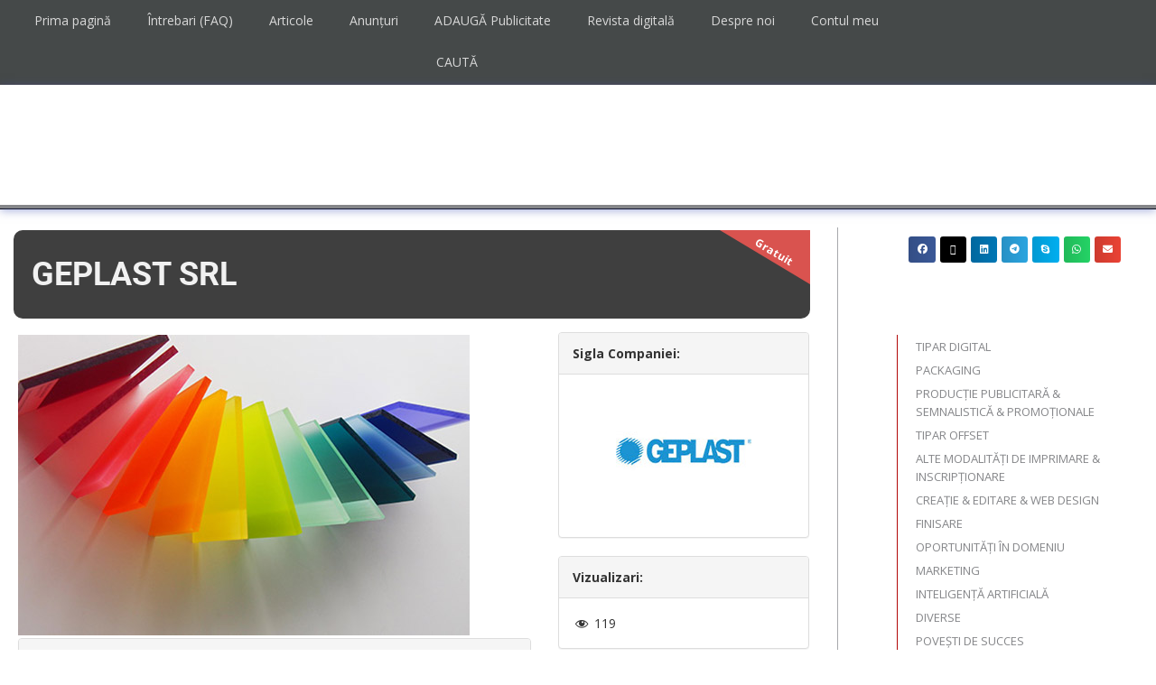

--- FILE ---
content_type: text/html; charset=UTF-8
request_url: https://afaceri-poligrafice.ro/companie/geplast-srl/
body_size: 37612
content:
<!DOCTYPE html>
<html class="html" lang="ro-RO" prefix="og: https://ogp.me/ns#"itemscope="itemscope" itemtype="https://schema.org/WebPage">
<head>
<meta charset="UTF-8">
<link rel="profile" href="http://gmpg.org/xfn/11">
<!-- Google tag (gtag.js) -->
<script async src="https://www.googletagmanager.com/gtag/js?id=G-ELRCCKWK9E"></script>
<script>
window.dataLayer = window.dataLayer || [];
function gtag(){dataLayer.push(arguments);}
gtag('js', new Date());
gtag('config', 'G-ELRCCKWK9E');
</script>
<script id="cookieyes" type="text/javascript" src="https://cdn-cookieyes.com/client_data/12f20e9fd453932ea11d7eea/script.js"></script><meta name="viewport" content="width=device-width, initial-scale=1">
<!-- Optimizare pentru motoarele de căutare de Rank Math - https://rankmath.com/ -->
<title>GEPLAST SRL - DIVERSE - Afaceri Poligrafice</title>
<meta name="description" content="Lider national in domeniul importului si al distributiei de materiale plastice si compozite, acoperind intreg teritoriul Romaniei prin 12 centre de"/>
<meta name="robots" content="follow, index, max-snippet:-1, max-video-preview:-1, max-image-preview:large"/>
<link rel="canonical" href="https://afaceri-poligrafice.ro/companie/geplast-srl/" />
<meta property="og:locale" content="ro_RO" />
<meta property="og:type" content="article" />
<meta property="og:title" content="GEPLAST SRL - DIVERSE - Afaceri Poligrafice" />
<meta property="og:description" content="Lider national in domeniul importului si al distributiei de materiale plastice si compozite, acoperind intreg teritoriul Romaniei prin 12 centre de" />
<meta property="og:url" content="https://afaceri-poligrafice.ro/companie/geplast-srl/" />
<meta property="og:site_name" content="Afaceri Poligrafice" />
<meta property="article:section" content="DIVERSE" />
<meta property="og:updated_time" content="2021-04-13T20:20:31+03:00" />
<meta property="og:image" content="https://afaceri-poligrafice.ro/wp-content/uploads/2021/04/Placi-PMMA-PLEXIGLAS-Geplast_main.jpg" />
<meta property="og:image:secure_url" content="https://afaceri-poligrafice.ro/wp-content/uploads/2021/04/Placi-PMMA-PLEXIGLAS-Geplast_main.jpg" />
<meta property="og:image:width" content="500" />
<meta property="og:image:height" content="333" />
<meta property="og:image:alt" content="GEPLAST SRL" />
<meta property="og:image:type" content="image/jpeg" />
<meta name="twitter:card" content="summary_large_image" />
<meta name="twitter:title" content="GEPLAST SRL - DIVERSE - Afaceri Poligrafice" />
<meta name="twitter:description" content="Lider national in domeniul importului si al distributiei de materiale plastice si compozite, acoperind intreg teritoriul Romaniei prin 12 centre de" />
<meta name="twitter:image" content="https://afaceri-poligrafice.ro/wp-content/uploads/2021/04/Placi-PMMA-PLEXIGLAS-Geplast_main.jpg" />
<!-- /Rank Math - modul SEO pentru WordPress -->
<link rel='dns-prefetch' href='//www.google.com' />
<link rel='dns-prefetch' href='//unpkg.com' />
<link rel='dns-prefetch' href='//fonts.googleapis.com' />
<link rel="alternate" type="application/rss+xml" title="Afaceri Poligrafice &raquo; Flux" href="https://afaceri-poligrafice.ro/feed/" />
<link rel="alternate" type="application/rss+xml" title="Afaceri Poligrafice &raquo; Flux comentarii" href="https://afaceri-poligrafice.ro/comments/feed/" />
<link rel="alternate" type="text/calendar" title="Flux iCal Afaceri Poligrafice &raquo;" href="https://afaceri-poligrafice.ro/evenimente/?ical=1" />
<link rel="alternate" title="oEmbed (JSON)" type="application/json+oembed" href="https://afaceri-poligrafice.ro/wp-json/oembed/1.0/embed?url=https%3A%2F%2Fafaceri-poligrafice.ro%2Fcompanie%2Fgeplast-srl%2F" />
<link rel="alternate" title="oEmbed (XML)" type="text/xml+oembed" href="https://afaceri-poligrafice.ro/wp-json/oembed/1.0/embed?url=https%3A%2F%2Fafaceri-poligrafice.ro%2Fcompanie%2Fgeplast-srl%2F&#038;format=xml" />
<style id='wp-img-auto-sizes-contain-inline-css'>
img:is([sizes=auto i],[sizes^="auto," i]){contain-intrinsic-size:3000px 1500px}
/*# sourceURL=wp-img-auto-sizes-contain-inline-css */
</style>
<link rel='stylesheet' id='woocommerce_views-block-style-css-css' href='//afaceri-poligrafice.ro/wp-content/cache/wpfc-minified/8vf1wcfk/e3r2c.css' media='all' />
<link rel='stylesheet' id='dashicons-css' href='//afaceri-poligrafice.ro/wp-content/cache/wpfc-minified/7yms3eyf/e3r2c.css' media='all' />
<link rel='stylesheet' id='post-views-counter-frontend-css' href='//afaceri-poligrafice.ro/wp-content/cache/wpfc-minified/6zy8khxk/e3r2c.css' media='all' />
<link rel='stylesheet' id='wp-block-library-css' href='//afaceri-poligrafice.ro/wp-content/cache/wpfc-minified/qkueirhv/e3r54.css' media='all' />
<style id='wp-block-library-theme-inline-css'>
.wp-block-audio :where(figcaption){color:#555;font-size:13px;text-align:center}.is-dark-theme .wp-block-audio :where(figcaption){color:#ffffffa6}.wp-block-audio{margin:0 0 1em}.wp-block-code{border:1px solid #ccc;border-radius:4px;font-family:Menlo,Consolas,monaco,monospace;padding:.8em 1em}.wp-block-embed :where(figcaption){color:#555;font-size:13px;text-align:center}.is-dark-theme .wp-block-embed :where(figcaption){color:#ffffffa6}.wp-block-embed{margin:0 0 1em}.blocks-gallery-caption{color:#555;font-size:13px;text-align:center}.is-dark-theme .blocks-gallery-caption{color:#ffffffa6}:root :where(.wp-block-image figcaption){color:#555;font-size:13px;text-align:center}.is-dark-theme :root :where(.wp-block-image figcaption){color:#ffffffa6}.wp-block-image{margin:0 0 1em}.wp-block-pullquote{border-bottom:4px solid;border-top:4px solid;color:currentColor;margin-bottom:1.75em}.wp-block-pullquote :where(cite),.wp-block-pullquote :where(footer),.wp-block-pullquote__citation{color:currentColor;font-size:.8125em;font-style:normal;text-transform:uppercase}.wp-block-quote{border-left:.25em solid;margin:0 0 1.75em;padding-left:1em}.wp-block-quote cite,.wp-block-quote footer{color:currentColor;font-size:.8125em;font-style:normal;position:relative}.wp-block-quote:where(.has-text-align-right){border-left:none;border-right:.25em solid;padding-left:0;padding-right:1em}.wp-block-quote:where(.has-text-align-center){border:none;padding-left:0}.wp-block-quote.is-large,.wp-block-quote.is-style-large,.wp-block-quote:where(.is-style-plain){border:none}.wp-block-search .wp-block-search__label{font-weight:700}.wp-block-search__button{border:1px solid #ccc;padding:.375em .625em}:where(.wp-block-group.has-background){padding:1.25em 2.375em}.wp-block-separator.has-css-opacity{opacity:.4}.wp-block-separator{border:none;border-bottom:2px solid;margin-left:auto;margin-right:auto}.wp-block-separator.has-alpha-channel-opacity{opacity:1}.wp-block-separator:not(.is-style-wide):not(.is-style-dots){width:100px}.wp-block-separator.has-background:not(.is-style-dots){border-bottom:none;height:1px}.wp-block-separator.has-background:not(.is-style-wide):not(.is-style-dots){height:2px}.wp-block-table{margin:0 0 1em}.wp-block-table td,.wp-block-table th{word-break:normal}.wp-block-table :where(figcaption){color:#555;font-size:13px;text-align:center}.is-dark-theme .wp-block-table :where(figcaption){color:#ffffffa6}.wp-block-video :where(figcaption){color:#555;font-size:13px;text-align:center}.is-dark-theme .wp-block-video :where(figcaption){color:#ffffffa6}.wp-block-video{margin:0 0 1em}:root :where(.wp-block-template-part.has-background){margin-bottom:0;margin-top:0;padding:1.25em 2.375em}
/*# sourceURL=/wp-includes/css/dist/block-library/theme.min.css */
</style>
<style id='classic-theme-styles-inline-css'>
/*! This file is auto-generated */
.wp-block-button__link{color:#fff;background-color:#32373c;border-radius:9999px;box-shadow:none;text-decoration:none;padding:calc(.667em + 2px) calc(1.333em + 2px);font-size:1.125em}.wp-block-file__button{background:#32373c;color:#fff;text-decoration:none}
/*# sourceURL=/wp-includes/css/classic-themes.min.css */
</style>
<link rel='stylesheet' id='mediaelement-css' href='//afaceri-poligrafice.ro/wp-content/cache/wpfc-minified/m0w59d94/e3r2c.css' media='all' />
<link rel='stylesheet' id='wp-mediaelement-css' href='//afaceri-poligrafice.ro/wp-content/cache/wpfc-minified/2o19fhcr/e3r2c.css' media='all' />
<link rel='stylesheet' id='view_editor_gutenberg_frontend_assets-css' href='//afaceri-poligrafice.ro/wp-content/cache/wpfc-minified/l075r9ex/e3r2c.css' media='all' />
<style id='view_editor_gutenberg_frontend_assets-inline-css'>
.wpv-sort-list-dropdown.wpv-sort-list-dropdown-style-default > span.wpv-sort-list,.wpv-sort-list-dropdown.wpv-sort-list-dropdown-style-default .wpv-sort-list-item {border-color: #cdcdcd;}.wpv-sort-list-dropdown.wpv-sort-list-dropdown-style-default .wpv-sort-list-item a {color: #444;background-color: #fff;}.wpv-sort-list-dropdown.wpv-sort-list-dropdown-style-default a:hover,.wpv-sort-list-dropdown.wpv-sort-list-dropdown-style-default a:focus {color: #000;background-color: #eee;}.wpv-sort-list-dropdown.wpv-sort-list-dropdown-style-default .wpv-sort-list-item.wpv-sort-list-current a {color: #000;background-color: #eee;}
.wpv-sort-list-dropdown.wpv-sort-list-dropdown-style-default > span.wpv-sort-list,.wpv-sort-list-dropdown.wpv-sort-list-dropdown-style-default .wpv-sort-list-item {border-color: #cdcdcd;}.wpv-sort-list-dropdown.wpv-sort-list-dropdown-style-default .wpv-sort-list-item a {color: #444;background-color: #fff;}.wpv-sort-list-dropdown.wpv-sort-list-dropdown-style-default a:hover,.wpv-sort-list-dropdown.wpv-sort-list-dropdown-style-default a:focus {color: #000;background-color: #eee;}.wpv-sort-list-dropdown.wpv-sort-list-dropdown-style-default .wpv-sort-list-item.wpv-sort-list-current a {color: #000;background-color: #eee;}.wpv-sort-list-dropdown.wpv-sort-list-dropdown-style-grey > span.wpv-sort-list,.wpv-sort-list-dropdown.wpv-sort-list-dropdown-style-grey .wpv-sort-list-item {border-color: #cdcdcd;}.wpv-sort-list-dropdown.wpv-sort-list-dropdown-style-grey .wpv-sort-list-item a {color: #444;background-color: #eeeeee;}.wpv-sort-list-dropdown.wpv-sort-list-dropdown-style-grey a:hover,.wpv-sort-list-dropdown.wpv-sort-list-dropdown-style-grey a:focus {color: #000;background-color: #e5e5e5;}.wpv-sort-list-dropdown.wpv-sort-list-dropdown-style-grey .wpv-sort-list-item.wpv-sort-list-current a {color: #000;background-color: #e5e5e5;}
.wpv-sort-list-dropdown.wpv-sort-list-dropdown-style-default > span.wpv-sort-list,.wpv-sort-list-dropdown.wpv-sort-list-dropdown-style-default .wpv-sort-list-item {border-color: #cdcdcd;}.wpv-sort-list-dropdown.wpv-sort-list-dropdown-style-default .wpv-sort-list-item a {color: #444;background-color: #fff;}.wpv-sort-list-dropdown.wpv-sort-list-dropdown-style-default a:hover,.wpv-sort-list-dropdown.wpv-sort-list-dropdown-style-default a:focus {color: #000;background-color: #eee;}.wpv-sort-list-dropdown.wpv-sort-list-dropdown-style-default .wpv-sort-list-item.wpv-sort-list-current a {color: #000;background-color: #eee;}.wpv-sort-list-dropdown.wpv-sort-list-dropdown-style-grey > span.wpv-sort-list,.wpv-sort-list-dropdown.wpv-sort-list-dropdown-style-grey .wpv-sort-list-item {border-color: #cdcdcd;}.wpv-sort-list-dropdown.wpv-sort-list-dropdown-style-grey .wpv-sort-list-item a {color: #444;background-color: #eeeeee;}.wpv-sort-list-dropdown.wpv-sort-list-dropdown-style-grey a:hover,.wpv-sort-list-dropdown.wpv-sort-list-dropdown-style-grey a:focus {color: #000;background-color: #e5e5e5;}.wpv-sort-list-dropdown.wpv-sort-list-dropdown-style-grey .wpv-sort-list-item.wpv-sort-list-current a {color: #000;background-color: #e5e5e5;}.wpv-sort-list-dropdown.wpv-sort-list-dropdown-style-blue > span.wpv-sort-list,.wpv-sort-list-dropdown.wpv-sort-list-dropdown-style-blue .wpv-sort-list-item {border-color: #0099cc;}.wpv-sort-list-dropdown.wpv-sort-list-dropdown-style-blue .wpv-sort-list-item a {color: #444;background-color: #cbddeb;}.wpv-sort-list-dropdown.wpv-sort-list-dropdown-style-blue a:hover,.wpv-sort-list-dropdown.wpv-sort-list-dropdown-style-blue a:focus {color: #000;background-color: #95bedd;}.wpv-sort-list-dropdown.wpv-sort-list-dropdown-style-blue .wpv-sort-list-item.wpv-sort-list-current a {color: #000;background-color: #95bedd;}
/*# sourceURL=view_editor_gutenberg_frontend_assets-inline-css */
</style>
<style id='global-styles-inline-css'>
:root{--wp--preset--aspect-ratio--square: 1;--wp--preset--aspect-ratio--4-3: 4/3;--wp--preset--aspect-ratio--3-4: 3/4;--wp--preset--aspect-ratio--3-2: 3/2;--wp--preset--aspect-ratio--2-3: 2/3;--wp--preset--aspect-ratio--16-9: 16/9;--wp--preset--aspect-ratio--9-16: 9/16;--wp--preset--color--black: #000000;--wp--preset--color--cyan-bluish-gray: #abb8c3;--wp--preset--color--white: #ffffff;--wp--preset--color--pale-pink: #f78da7;--wp--preset--color--vivid-red: #cf2e2e;--wp--preset--color--luminous-vivid-orange: #ff6900;--wp--preset--color--luminous-vivid-amber: #fcb900;--wp--preset--color--light-green-cyan: #7bdcb5;--wp--preset--color--vivid-green-cyan: #00d084;--wp--preset--color--pale-cyan-blue: #8ed1fc;--wp--preset--color--vivid-cyan-blue: #0693e3;--wp--preset--color--vivid-purple: #9b51e0;--wp--preset--gradient--vivid-cyan-blue-to-vivid-purple: linear-gradient(135deg,rgb(6,147,227) 0%,rgb(155,81,224) 100%);--wp--preset--gradient--light-green-cyan-to-vivid-green-cyan: linear-gradient(135deg,rgb(122,220,180) 0%,rgb(0,208,130) 100%);--wp--preset--gradient--luminous-vivid-amber-to-luminous-vivid-orange: linear-gradient(135deg,rgb(252,185,0) 0%,rgb(255,105,0) 100%);--wp--preset--gradient--luminous-vivid-orange-to-vivid-red: linear-gradient(135deg,rgb(255,105,0) 0%,rgb(207,46,46) 100%);--wp--preset--gradient--very-light-gray-to-cyan-bluish-gray: linear-gradient(135deg,rgb(238,238,238) 0%,rgb(169,184,195) 100%);--wp--preset--gradient--cool-to-warm-spectrum: linear-gradient(135deg,rgb(74,234,220) 0%,rgb(151,120,209) 20%,rgb(207,42,186) 40%,rgb(238,44,130) 60%,rgb(251,105,98) 80%,rgb(254,248,76) 100%);--wp--preset--gradient--blush-light-purple: linear-gradient(135deg,rgb(255,206,236) 0%,rgb(152,150,240) 100%);--wp--preset--gradient--blush-bordeaux: linear-gradient(135deg,rgb(254,205,165) 0%,rgb(254,45,45) 50%,rgb(107,0,62) 100%);--wp--preset--gradient--luminous-dusk: linear-gradient(135deg,rgb(255,203,112) 0%,rgb(199,81,192) 50%,rgb(65,88,208) 100%);--wp--preset--gradient--pale-ocean: linear-gradient(135deg,rgb(255,245,203) 0%,rgb(182,227,212) 50%,rgb(51,167,181) 100%);--wp--preset--gradient--electric-grass: linear-gradient(135deg,rgb(202,248,128) 0%,rgb(113,206,126) 100%);--wp--preset--gradient--midnight: linear-gradient(135deg,rgb(2,3,129) 0%,rgb(40,116,252) 100%);--wp--preset--font-size--small: 13px;--wp--preset--font-size--medium: 20px;--wp--preset--font-size--large: 36px;--wp--preset--font-size--x-large: 42px;--wp--preset--spacing--20: 0.44rem;--wp--preset--spacing--30: 0.67rem;--wp--preset--spacing--40: 1rem;--wp--preset--spacing--50: 1.5rem;--wp--preset--spacing--60: 2.25rem;--wp--preset--spacing--70: 3.38rem;--wp--preset--spacing--80: 5.06rem;--wp--preset--shadow--natural: 6px 6px 9px rgba(0, 0, 0, 0.2);--wp--preset--shadow--deep: 12px 12px 50px rgba(0, 0, 0, 0.4);--wp--preset--shadow--sharp: 6px 6px 0px rgba(0, 0, 0, 0.2);--wp--preset--shadow--outlined: 6px 6px 0px -3px rgb(255, 255, 255), 6px 6px rgb(0, 0, 0);--wp--preset--shadow--crisp: 6px 6px 0px rgb(0, 0, 0);}:where(.is-layout-flex){gap: 0.5em;}:where(.is-layout-grid){gap: 0.5em;}body .is-layout-flex{display: flex;}.is-layout-flex{flex-wrap: wrap;align-items: center;}.is-layout-flex > :is(*, div){margin: 0;}body .is-layout-grid{display: grid;}.is-layout-grid > :is(*, div){margin: 0;}:where(.wp-block-columns.is-layout-flex){gap: 2em;}:where(.wp-block-columns.is-layout-grid){gap: 2em;}:where(.wp-block-post-template.is-layout-flex){gap: 1.25em;}:where(.wp-block-post-template.is-layout-grid){gap: 1.25em;}.has-black-color{color: var(--wp--preset--color--black) !important;}.has-cyan-bluish-gray-color{color: var(--wp--preset--color--cyan-bluish-gray) !important;}.has-white-color{color: var(--wp--preset--color--white) !important;}.has-pale-pink-color{color: var(--wp--preset--color--pale-pink) !important;}.has-vivid-red-color{color: var(--wp--preset--color--vivid-red) !important;}.has-luminous-vivid-orange-color{color: var(--wp--preset--color--luminous-vivid-orange) !important;}.has-luminous-vivid-amber-color{color: var(--wp--preset--color--luminous-vivid-amber) !important;}.has-light-green-cyan-color{color: var(--wp--preset--color--light-green-cyan) !important;}.has-vivid-green-cyan-color{color: var(--wp--preset--color--vivid-green-cyan) !important;}.has-pale-cyan-blue-color{color: var(--wp--preset--color--pale-cyan-blue) !important;}.has-vivid-cyan-blue-color{color: var(--wp--preset--color--vivid-cyan-blue) !important;}.has-vivid-purple-color{color: var(--wp--preset--color--vivid-purple) !important;}.has-black-background-color{background-color: var(--wp--preset--color--black) !important;}.has-cyan-bluish-gray-background-color{background-color: var(--wp--preset--color--cyan-bluish-gray) !important;}.has-white-background-color{background-color: var(--wp--preset--color--white) !important;}.has-pale-pink-background-color{background-color: var(--wp--preset--color--pale-pink) !important;}.has-vivid-red-background-color{background-color: var(--wp--preset--color--vivid-red) !important;}.has-luminous-vivid-orange-background-color{background-color: var(--wp--preset--color--luminous-vivid-orange) !important;}.has-luminous-vivid-amber-background-color{background-color: var(--wp--preset--color--luminous-vivid-amber) !important;}.has-light-green-cyan-background-color{background-color: var(--wp--preset--color--light-green-cyan) !important;}.has-vivid-green-cyan-background-color{background-color: var(--wp--preset--color--vivid-green-cyan) !important;}.has-pale-cyan-blue-background-color{background-color: var(--wp--preset--color--pale-cyan-blue) !important;}.has-vivid-cyan-blue-background-color{background-color: var(--wp--preset--color--vivid-cyan-blue) !important;}.has-vivid-purple-background-color{background-color: var(--wp--preset--color--vivid-purple) !important;}.has-black-border-color{border-color: var(--wp--preset--color--black) !important;}.has-cyan-bluish-gray-border-color{border-color: var(--wp--preset--color--cyan-bluish-gray) !important;}.has-white-border-color{border-color: var(--wp--preset--color--white) !important;}.has-pale-pink-border-color{border-color: var(--wp--preset--color--pale-pink) !important;}.has-vivid-red-border-color{border-color: var(--wp--preset--color--vivid-red) !important;}.has-luminous-vivid-orange-border-color{border-color: var(--wp--preset--color--luminous-vivid-orange) !important;}.has-luminous-vivid-amber-border-color{border-color: var(--wp--preset--color--luminous-vivid-amber) !important;}.has-light-green-cyan-border-color{border-color: var(--wp--preset--color--light-green-cyan) !important;}.has-vivid-green-cyan-border-color{border-color: var(--wp--preset--color--vivid-green-cyan) !important;}.has-pale-cyan-blue-border-color{border-color: var(--wp--preset--color--pale-cyan-blue) !important;}.has-vivid-cyan-blue-border-color{border-color: var(--wp--preset--color--vivid-cyan-blue) !important;}.has-vivid-purple-border-color{border-color: var(--wp--preset--color--vivid-purple) !important;}.has-vivid-cyan-blue-to-vivid-purple-gradient-background{background: var(--wp--preset--gradient--vivid-cyan-blue-to-vivid-purple) !important;}.has-light-green-cyan-to-vivid-green-cyan-gradient-background{background: var(--wp--preset--gradient--light-green-cyan-to-vivid-green-cyan) !important;}.has-luminous-vivid-amber-to-luminous-vivid-orange-gradient-background{background: var(--wp--preset--gradient--luminous-vivid-amber-to-luminous-vivid-orange) !important;}.has-luminous-vivid-orange-to-vivid-red-gradient-background{background: var(--wp--preset--gradient--luminous-vivid-orange-to-vivid-red) !important;}.has-very-light-gray-to-cyan-bluish-gray-gradient-background{background: var(--wp--preset--gradient--very-light-gray-to-cyan-bluish-gray) !important;}.has-cool-to-warm-spectrum-gradient-background{background: var(--wp--preset--gradient--cool-to-warm-spectrum) !important;}.has-blush-light-purple-gradient-background{background: var(--wp--preset--gradient--blush-light-purple) !important;}.has-blush-bordeaux-gradient-background{background: var(--wp--preset--gradient--blush-bordeaux) !important;}.has-luminous-dusk-gradient-background{background: var(--wp--preset--gradient--luminous-dusk) !important;}.has-pale-ocean-gradient-background{background: var(--wp--preset--gradient--pale-ocean) !important;}.has-electric-grass-gradient-background{background: var(--wp--preset--gradient--electric-grass) !important;}.has-midnight-gradient-background{background: var(--wp--preset--gradient--midnight) !important;}.has-small-font-size{font-size: var(--wp--preset--font-size--small) !important;}.has-medium-font-size{font-size: var(--wp--preset--font-size--medium) !important;}.has-large-font-size{font-size: var(--wp--preset--font-size--large) !important;}.has-x-large-font-size{font-size: var(--wp--preset--font-size--x-large) !important;}
:where(.wp-block-post-template.is-layout-flex){gap: 1.25em;}:where(.wp-block-post-template.is-layout-grid){gap: 1.25em;}
:where(.wp-block-term-template.is-layout-flex){gap: 1.25em;}:where(.wp-block-term-template.is-layout-grid){gap: 1.25em;}
:where(.wp-block-columns.is-layout-flex){gap: 2em;}:where(.wp-block-columns.is-layout-grid){gap: 2em;}
:root :where(.wp-block-pullquote){font-size: 1.5em;line-height: 1.6;}
/*# sourceURL=global-styles-inline-css */
</style>
<link rel='stylesheet' id='woocommerce_views_onsale_badge-css' href='//afaceri-poligrafice.ro/wp-content/cache/wpfc-minified/86nucnjp/e3r2c.css' media='all' />
<style id='woocommerce-inline-inline-css'>
.woocommerce form .form-row .required { visibility: visible; }
/*# sourceURL=woocommerce-inline-inline-css */
</style>
<link rel='stylesheet' id='tribe-events-v2-single-skeleton-css' href='//afaceri-poligrafice.ro/wp-content/cache/wpfc-minified/d3t0dfty/e3r2c.css' media='all' />
<link rel='stylesheet' id='tribe-events-v2-single-skeleton-full-css' href='//afaceri-poligrafice.ro/wp-content/cache/wpfc-minified/lwjpjd8h/e3r2c.css' media='all' />
<link rel='stylesheet' id='tec-events-elementor-widgets-base-styles-css' href='//afaceri-poligrafice.ro/wp-content/cache/wpfc-minified/9l6hol73/e3r2c.css' media='all' />
<link rel='stylesheet' id='oceanwp-style-css' href='//afaceri-poligrafice.ro/wp-content/cache/wpfc-minified/f6e7knbx/e3r2c.css' media='all' />
<link rel='stylesheet' id='child-style-css' href='//afaceri-poligrafice.ro/wp-content/cache/wpfc-minified/lwouztpu/e3r2c.css' media='all' />
<link rel='stylesheet' id='oceanwp-woo-mini-cart-css' href='//afaceri-poligrafice.ro/wp-content/cache/wpfc-minified/ftf7hfug/e3r2c.css' media='all' />
<link rel='stylesheet' id='font-awesome-css' href='//afaceri-poligrafice.ro/wp-content/cache/wpfc-minified/1qyik78g/e3r2c.css' media='all' />
<link rel='stylesheet' id='simple-line-icons-css' href='//afaceri-poligrafice.ro/wp-content/cache/wpfc-minified/ln6zj3wj/e3r2c.css' media='all' />
<link rel='stylesheet' id='oceanwp-google-font-open-sans-css' href='//fonts.googleapis.com/css?family=Open+Sans%3A100%2C200%2C300%2C400%2C500%2C600%2C700%2C800%2C900%2C100i%2C200i%2C300i%2C400i%2C500i%2C600i%2C700i%2C800i%2C900i&#038;subset=latin-ext&#038;display=swap&#038;ver=6.9' media='all' />
<link rel='stylesheet' id='oceanwp-google-font-roboto-css' href='//fonts.googleapis.com/css?family=Roboto%3A100%2C200%2C300%2C400%2C500%2C600%2C700%2C800%2C900%2C100i%2C200i%2C300i%2C400i%2C500i%2C600i%2C700i%2C800i%2C900i&#038;subset=latin-ext&#038;display=swap&#038;ver=6.9' media='all' />
<link rel='stylesheet' id='toolset_bootstrap_styles-css' href='//afaceri-poligrafice.ro/wp-content/cache/wpfc-minified/6s5um4/e3r2c.css' media='screen' />
<link rel='stylesheet' id='toolset-maps-fixes-css' href='//afaceri-poligrafice.ro/wp-content/cache/wpfc-minified/1b60cqym/e3r2c.css' media='all' />
<link rel='stylesheet' id='menu-cells-front-end-css' href='//afaceri-poligrafice.ro/wp-content/cache/wpfc-minified/qksaekix/e3r54.css' media='screen' />
<link rel='stylesheet' id='toolset-notifications-css-css' href='//afaceri-poligrafice.ro/wp-content/cache/wpfc-minified/qhv6oens/e3r54.css' media='screen' />
<link rel='stylesheet' id='ddl-front-end-css' href='//afaceri-poligrafice.ro/wp-content/cache/wpfc-minified/9lal5qwj/e3r54.css' media='screen' />
<link rel='stylesheet' id='toolset-common-css' href='//afaceri-poligrafice.ro/wp-content/cache/wpfc-minified/fhq1j0rp/e3r2c.css' media='screen' />
<link rel='stylesheet' id='dflip-style-css' href='//afaceri-poligrafice.ro/wp-content/cache/wpfc-minified/jnfgtggl/e3r2c.css' media='all' />
<link rel='stylesheet' id='wpdreams-asl-basic-css' href='//afaceri-poligrafice.ro/wp-content/cache/wpfc-minified/f4r7nosh/e3r2c.css' media='all' />
<style id='wpdreams-asl-basic-inline-css'>
div[id*='ajaxsearchlitesettings'].searchsettings .asl_option_inner label {
font-size: 0px !important;
color: rgba(0, 0, 0, 0);
}
div[id*='ajaxsearchlitesettings'].searchsettings .asl_option_inner label:after {
font-size: 11px !important;
position: absolute;
top: 0;
left: 0;
z-index: 1;
}
.asl_w_container {
width: 100%;
margin: 0px 0px 0px 0px;
min-width: 200px;
}
div[id*='ajaxsearchlite'].asl_m {
width: 100%;
}
div[id*='ajaxsearchliteres'].wpdreams_asl_results div.resdrg span.highlighted {
font-weight: bold;
color: rgba(217, 49, 43, 1);
background-color: rgba(238, 238, 238, 1);
}
div[id*='ajaxsearchliteres'].wpdreams_asl_results .results img.asl_image {
width: 70px;
height: 70px;
object-fit: cover;
}
div[id*='ajaxsearchlite'].asl_r .results {
max-height: none;
}
div[id*='ajaxsearchlite'].asl_r {
position: absolute;
}
div.asl_r.asl_w.vertical .results .item::after {
display: block;
position: absolute;
bottom: 0;
content: '';
height: 1px;
width: 100%;
background: #D8D8D8;
}
div.asl_r.asl_w.vertical .results .item.asl_last_item::after {
display: none;
}
#ajaxsearchlitesettings1 {z-index: 999998;}
/*# sourceURL=wpdreams-asl-basic-inline-css */
</style>
<link rel='stylesheet' id='wpdreams-asl-instance-css' href='//afaceri-poligrafice.ro/wp-content/cache/wpfc-minified/fgjfjmvx/e3r2c.css' media='all' />
<link rel='stylesheet' id='elementor-frontend-css' href='//afaceri-poligrafice.ro/wp-content/cache/wpfc-minified/md1c0ost/e3r2c.css' media='all' />
<link rel='stylesheet' id='widget-nav-menu-css' href='//afaceri-poligrafice.ro/wp-content/cache/wpfc-minified/fomewf3t/e3r2c.css' media='all' />
<link rel='stylesheet' id='e-animation-fadeIn-css' href='//afaceri-poligrafice.ro/wp-content/cache/wpfc-minified/dfe3e91l/e3r2c.css' media='all' />
<link rel='stylesheet' id='widget-social-icons-css' href='//afaceri-poligrafice.ro/wp-content/cache/wpfc-minified/lljuj0wu/e3r2c.css' media='all' />
<link rel='stylesheet' id='e-apple-webkit-css' href='//afaceri-poligrafice.ro/wp-content/cache/wpfc-minified/e5ywwfos/e3r2c.css' media='all' />
<link rel='stylesheet' id='e-animation-buzz-out-css' href='//afaceri-poligrafice.ro/wp-content/cache/wpfc-minified/ldwo7fzy/e3r2c.css' media='all' />
<link rel='stylesheet' id='e-animation-bounceIn-css' href='//afaceri-poligrafice.ro/wp-content/cache/wpfc-minified/7z0t22pl/e3r2c.css' media='all' />
<link rel='stylesheet' id='widget-image-css' href='//afaceri-poligrafice.ro/wp-content/cache/wpfc-minified/lbhlgn00/e3r2c.css' media='all' />
<link rel='stylesheet' id='elementor-icons-css' href='//afaceri-poligrafice.ro/wp-content/cache/wpfc-minified/dl65l7d/e3r2c.css' media='all' />
<link rel='stylesheet' id='elementor-post-16188-css' href='https://afaceri-poligrafice.ro/wp-content/uploads/elementor/css/post-16188.css?ver=1767775755' media='all' />
<link rel='stylesheet' id='font-awesome-5-all-css' href='//afaceri-poligrafice.ro/wp-content/cache/wpfc-minified/8wnv7p96/e3r2c.css' media='all' />
<link rel='stylesheet' id='font-awesome-4-shim-css' href='//afaceri-poligrafice.ro/wp-content/cache/wpfc-minified/3kjqzm8/e3r2c.css' media='all' />
<link rel='stylesheet' id='elementor-post-213-css' href='https://afaceri-poligrafice.ro/wp-content/uploads/elementor/css/post-213.css?ver=1767775756' media='all' />
<link rel='stylesheet' id='toolset-select2-css-css' href='//afaceri-poligrafice.ro/wp-content/cache/wpfc-minified/2opbw21g/e3r2c.css' media='screen' />
<link rel='stylesheet' id='leaflet-css-css' href='https://unpkg.com/leaflet@1.9.4/dist/leaflet.css?ver=1.9.4' media='all' />
<link rel='stylesheet' id='leaflet-markercluster-css-css' href='https://unpkg.com/leaflet.markercluster@1.5.3/dist/MarkerCluster.css?ver=1.5.3' media='all' />
<link rel='stylesheet' id='leaflet-markercluster-default-css-css' href='https://unpkg.com/leaflet.markercluster@1.5.3/dist/MarkerCluster.Default.css?ver=1.5.3' media='all' />
<link rel='stylesheet' id='oceanwp-overrides-css-css' href='//afaceri-poligrafice.ro/wp-content/cache/wpfc-minified/2z1uei59/e3r2c.css' media='screen' />
<link rel='stylesheet' id='photoswipe-css' href='//afaceri-poligrafice.ro/wp-content/cache/wpfc-minified/qtr46sb6/e3r2c.css' media='all' />
<link rel='stylesheet' id='photoswipe-default-skin-css' href='//afaceri-poligrafice.ro/wp-content/cache/wpfc-minified/q6v9wrax/e3r2c.css' media='all' />
<link rel='stylesheet' id='oceanwp-woocommerce-css' href='//afaceri-poligrafice.ro/wp-content/cache/wpfc-minified/30wyqzmf/e3r2c.css' media='all' />
<link rel='stylesheet' id='oceanwp-woo-star-font-css' href='//afaceri-poligrafice.ro/wp-content/cache/wpfc-minified/f5537966/e3r2c.css' media='all' />
<link rel='stylesheet' id='site-reviews-css' href='//afaceri-poligrafice.ro/wp-content/cache/wpfc-minified/t248x8k/e3r2c.css' media='all' />
<style id='site-reviews-inline-css'>
:root{--glsr-star-empty:url(https://afaceri-poligrafice.ro/wp-content/plugins/site-reviews/assets/images/stars/default/star-empty.svg);--glsr-star-error:url(https://afaceri-poligrafice.ro/wp-content/plugins/site-reviews/assets/images/stars/default/star-error.svg);--glsr-star-full:url(https://afaceri-poligrafice.ro/wp-content/plugins/site-reviews/assets/images/stars/default/star-full.svg);--glsr-star-half:url(https://afaceri-poligrafice.ro/wp-content/plugins/site-reviews/assets/images/stars/default/star-half.svg)}
/*# sourceURL=site-reviews-inline-css */
</style>
<link rel='stylesheet' id='oe-widgets-style-css' href='//afaceri-poligrafice.ro/wp-content/cache/wpfc-minified/q9kyhp4n/e3r2c.css' media='all' />
<link rel='stylesheet' id='ow-perfect-scrollbar-css' href='//afaceri-poligrafice.ro/wp-content/cache/wpfc-minified/6lquq1gr/e3r2c.css' media='all' />
<link rel='stylesheet' id='omw-styles-css' href='//afaceri-poligrafice.ro/wp-content/cache/wpfc-minified/d3u895bh/e3r2c.css' media='all' />
<link rel='stylesheet' id='ofc-style-css' href='//afaceri-poligrafice.ro/wp-content/cache/wpfc-minified/6mbtdq6i/e3r2c.css' media='all' />
<link rel='stylesheet' id='osp-side-panel-style-css' href='//afaceri-poligrafice.ro/wp-content/cache/wpfc-minified/2caolbn1/e3r2c.css' media='all' />
<link rel='stylesheet' id='osh-styles-css' href='//afaceri-poligrafice.ro/wp-content/cache/wpfc-minified/g1zbtx9/e3r2c.css' media='all' />
<link rel='stylesheet' id='oceanwp-custom-css' href='//afaceri-poligrafice.ro/wp-content/cache/wpfc-minified/kyplvxpk/e3r2c.css' media='all' />
<link rel='stylesheet' id='elementor-gf-local-roboto-css' href='//afaceri-poligrafice.ro/wp-content/cache/wpfc-minified/9hnlst89/e3r2c.css' media='all' />
<link rel='stylesheet' id='elementor-gf-local-robotoslab-css' href='//afaceri-poligrafice.ro/wp-content/cache/wpfc-minified/f6dbh8si/e3r2c.css' media='all' />
<link rel='stylesheet' id='elementor-icons-shared-0-css' href='//afaceri-poligrafice.ro/wp-content/cache/wpfc-minified/1cckpi4u/e3r2c.css' media='all' />
<link rel='stylesheet' id='elementor-icons-fa-solid-css' href='//afaceri-poligrafice.ro/wp-content/cache/wpfc-minified/devzxfg9/e3r2c.css' media='all' />
<link rel='stylesheet' id='elementor-icons-fa-brands-css' href='//afaceri-poligrafice.ro/wp-content/cache/wpfc-minified/8lx7qcgd/e3r2c.css' media='all' />
<script src="https://afaceri-poligrafice.ro/wp-content/plugins/cred-frontend-editor/vendor/toolset/common-es/public/toolset-common-es-frontend.js?ver=175000" id="toolset-common-es-frontend-js"></script>
<script id="post-views-counter-frontend-js-before">
var pvcArgsFrontend = {"mode":"js","postID":29027,"requestURL":"https:\/\/afaceri-poligrafice.ro\/wp-admin\/admin-ajax.php","nonce":"526272e006","dataStorage":"cookies","multisite":false,"path":"\/","domain":""};
//# sourceURL=post-views-counter-frontend-js-before
</script>
<script src="https://afaceri-poligrafice.ro/wp-content/plugins/post-views-counter/js/frontend.js?ver=1.7.0" id="post-views-counter-frontend-js"></script>
<script src="https://afaceri-poligrafice.ro/wp-includes/js/jquery/jquery.min.js?ver=3.7.1" id="jquery-core-js"></script>
<script src="https://afaceri-poligrafice.ro/wp-includes/js/jquery/jquery-migrate.min.js?ver=3.4.1" id="jquery-migrate-js"></script>
<script src="https://afaceri-poligrafice.ro/wp-content/plugins/woocommerce-views/library/toolset/woocommerce-views/res/js/wcviews-frontend.js?ver=3.1.6" id="woocommerce_views_frontend_js-js"></script>
<script src="https://afaceri-poligrafice.ro/wp-content/plugins/woocommerce/assets/js/jquery-blockui/jquery.blockUI.min.js?ver=2.7.0-wc.10.4.3" id="wc-jquery-blockui-js" defer data-wp-strategy="defer"></script>
<script id="wc-add-to-cart-js-extra">
var wc_add_to_cart_params = {"ajax_url":"/wp-admin/admin-ajax.php","wc_ajax_url":"/?wc-ajax=%%endpoint%%","i18n_view_cart":"Vezi co\u0219ul","cart_url":"https://afaceri-poligrafice.ro/cos/","is_cart":"","cart_redirect_after_add":"no"};
//# sourceURL=wc-add-to-cart-js-extra
</script>
<script src="https://afaceri-poligrafice.ro/wp-content/plugins/woocommerce/assets/js/frontend/add-to-cart.min.js?ver=10.4.3" id="wc-add-to-cart-js" defer data-wp-strategy="defer"></script>
<script src="https://afaceri-poligrafice.ro/wp-content/plugins/woocommerce/assets/js/js-cookie/js.cookie.min.js?ver=2.1.4-wc.10.4.3" id="wc-js-cookie-js" defer data-wp-strategy="defer"></script>
<script id="woocommerce-js-extra">
var woocommerce_params = {"ajax_url":"/wp-admin/admin-ajax.php","wc_ajax_url":"/?wc-ajax=%%endpoint%%","i18n_password_show":"Arat\u0103 parola","i18n_password_hide":"Ascunde parola"};
//# sourceURL=woocommerce-js-extra
</script>
<script src="https://afaceri-poligrafice.ro/wp-content/plugins/woocommerce/assets/js/frontend/woocommerce.min.js?ver=10.4.3" id="woocommerce-js" defer data-wp-strategy="defer"></script>
<script src="https://www.google.com/recaptcha/api.js?hl=ro-RO&amp;ver=6.9" id="recaptcha-js"></script>
<script id="ddl-layouts-frontend-js-extra">
var DDLayout_fe_settings = {"DDL_JS":{"css_framework":"bootstrap-3","DEBUG":false}};
//# sourceURL=ddl-layouts-frontend-js-extra
</script>
<script src="https://afaceri-poligrafice.ro/wp-content/plugins/layouts/resources/js/ddl-layouts-frontend.js?ver=2.6.17" id="ddl-layouts-frontend-js"></script>
<script src="https://afaceri-poligrafice.ro/wp-content/plugins/elementor/assets/lib/font-awesome/js/v4-shims.min.js?ver=3.34.0" id="font-awesome-4-shim-js"></script>
<script src="https://afaceri-poligrafice.ro/wp-content/plugins/woocommerce/assets/js/zoom/jquery.zoom.min.js?ver=1.7.21-wc.10.4.3" id="wc-zoom-js" defer data-wp-strategy="defer"></script>
<script src="https://afaceri-poligrafice.ro/wp-content/plugins/woocommerce/assets/js/flexslider/jquery.flexslider.min.js?ver=2.7.2-wc.10.4.3" id="wc-flexslider-js" defer data-wp-strategy="defer"></script>
<script src="https://afaceri-poligrafice.ro/wp-content/plugins/woocommerce/assets/js/photoswipe/photoswipe.min.js?ver=4.1.1-wc.10.4.3" id="wc-photoswipe-js" defer data-wp-strategy="defer"></script>
<script src="https://afaceri-poligrafice.ro/wp-content/plugins/woocommerce/assets/js/photoswipe/photoswipe-ui-default.min.js?ver=4.1.1-wc.10.4.3" id="wc-photoswipe-ui-default-js" defer data-wp-strategy="defer"></script>
<script id="wc-single-product-js-extra">
var wc_single_product_params = {"i18n_required_rating_text":"Te rog selecteaz\u0103 o evaluare","i18n_rating_options":["Una din 5 stele","2 din 5 stele","3 din 5 stele","4 din 5 stele","5 din 5 stele"],"i18n_product_gallery_trigger_text":"Vezi galeria cu imagini pe ecran \u00eentreg","review_rating_required":"yes","flexslider":{"rtl":false,"animation":"slide","smoothHeight":true,"directionNav":false,"controlNav":"thumbnails","slideshow":false,"animationSpeed":500,"animationLoop":false,"allowOneSlide":false},"zoom_enabled":"1","zoom_options":[],"photoswipe_enabled":"1","photoswipe_options":{"shareEl":false,"closeOnScroll":false,"history":false,"hideAnimationDuration":0,"showAnimationDuration":0},"flexslider_enabled":"1"};
//# sourceURL=wc-single-product-js-extra
</script>
<script src="https://afaceri-poligrafice.ro/wp-content/plugins/woocommerce/assets/js/frontend/single-product.min.js?ver=10.4.3" id="wc-single-product-js" defer data-wp-strategy="defer"></script>
<script id="wc-cart-fragments-js-extra">
var wc_cart_fragments_params = {"ajax_url":"/wp-admin/admin-ajax.php","wc_ajax_url":"/?wc-ajax=%%endpoint%%","cart_hash_key":"wc_cart_hash_9ca8865d6a30b867a8d12b775f774fab","fragment_name":"wc_fragments_9ca8865d6a30b867a8d12b775f774fab","request_timeout":"5000"};
//# sourceURL=wc-cart-fragments-js-extra
</script>
<script src="https://afaceri-poligrafice.ro/wp-content/plugins/woocommerce/assets/js/frontend/cart-fragments.min.js?ver=10.4.3" id="wc-cart-fragments-js" defer data-wp-strategy="defer"></script>
<link rel="https://api.w.org/" href="https://afaceri-poligrafice.ro/wp-json/" /><link rel="EditURI" type="application/rsd+xml" title="RSD" href="https://afaceri-poligrafice.ro/xmlrpc.php?rsd" />
<meta name="generator" content="WordPress 6.9" />
<link rel='shortlink' href='https://afaceri-poligrafice.ro/?p=29027' />
<meta name="tec-api-version" content="v1"><meta name="tec-api-origin" content="https://afaceri-poligrafice.ro"><link rel="alternate" href="https://afaceri-poligrafice.ro/wp-json/tribe/events/v1/" />	<noscript><style>.woocommerce-product-gallery{ opacity: 1 !important; }</style></noscript>
<link rel="preconnect" href="https://fonts.gstatic.com" crossorigin />
<link rel="preload" as="style" href="//fonts.googleapis.com/css?family=Open+Sans&display=swap" />
<link rel="stylesheet" href="//fonts.googleapis.com/css?family=Open+Sans&display=swap" media="all" />
<meta name="generator" content="Elementor 3.34.0; features: additional_custom_breakpoints; settings: css_print_method-external, google_font-enabled, font_display-auto">
<meta property="fb:app_id" content="409050153361595" /> <script> window.addEventListener("load",function(){ var c={script:false,link:false}; function ls(s) { if(!['script','link'].includes(s)||c[s]){return;}c[s]=true; var d=document,f=d.getElementsByTagName(s)[0],j=d.createElement(s); if(s==='script'){j.async=true;j.src='https://afaceri-poligrafice.ro/wp-content/plugins/wp-views/vendor/toolset/blocks/public/js/frontend.js?v=1.6.17';}else{ j.rel='stylesheet';j.href='https://afaceri-poligrafice.ro/wp-content/plugins/wp-views/vendor/toolset/blocks/public/css/style.css?v=1.6.17';} f.parentNode.insertBefore(j, f); }; function ex(){ls('script');ls('link')} window.addEventListener("scroll", ex, {once: true}); if (('IntersectionObserver' in window) && ('IntersectionObserverEntry' in window) && ('intersectionRatio' in window.IntersectionObserverEntry.prototype)) { var i = 0, fb = document.querySelectorAll("[class^='tb-']"), o = new IntersectionObserver(es => { es.forEach(e => { o.unobserve(e.target); if (e.intersectionRatio > 0) { ex();o.disconnect();}else{ i++;if(fb.length>i){o.observe(fb[i])}} }) }); if (fb.length) { o.observe(fb[i]) } } }) </script>
<noscript>
<link rel="stylesheet" href='//afaceri-poligrafice.ro/wp-content/cache/wpfc-minified/d3lsyl5o/e3r2c.css'>
</noscript>			<style>
.e-con.e-parent:nth-of-type(n+4):not(.e-lazyloaded):not(.e-no-lazyload),
.e-con.e-parent:nth-of-type(n+4):not(.e-lazyloaded):not(.e-no-lazyload) * {
background-image: none !important;
}
@media screen and (max-height: 1024px) {
.e-con.e-parent:nth-of-type(n+3):not(.e-lazyloaded):not(.e-no-lazyload),
.e-con.e-parent:nth-of-type(n+3):not(.e-lazyloaded):not(.e-no-lazyload) * {
background-image: none !important;
}
}
@media screen and (max-height: 640px) {
.e-con.e-parent:nth-of-type(n+2):not(.e-lazyloaded):not(.e-no-lazyload),
.e-con.e-parent:nth-of-type(n+2):not(.e-lazyloaded):not(.e-no-lazyload) * {
background-image: none !important;
}
}
</style>
<link rel="icon" href="https://afaceri-poligrafice.ro/wp-content/uploads/2020/02/AFP-new-logo-3-100x100.jpg" sizes="32x32" />
<link rel="icon" href="https://afaceri-poligrafice.ro/wp-content/uploads/2020/02/AFP-new-logo-3-300x300.jpg" sizes="192x192" />
<link rel="apple-touch-icon" href="https://afaceri-poligrafice.ro/wp-content/uploads/2020/02/AFP-new-logo-3-300x300.jpg" />
<meta name="msapplication-TileImage" content="https://afaceri-poligrafice.ro/wp-content/uploads/2020/02/AFP-new-logo-3-300x300.jpg" />
<script id="mcjs">!function(c,h,i,m,p){m=c.createElement(h),p=c.getElementsByTagName(h)[0],m.async=1,m.src=i,p.parentNode.insertBefore(m,p)}(document,"script","https://chimpstatic.com/mcjs-connected/js/users/c217c6c1a95ecdd365b25bf49/68a40e0c00d56122a71af80e1.js");</script>
</head>
<body class="wp-singular companie-template-default single single-companie postid-29027 wp-custom-logo wp-embed-responsive wp-theme-oceanwp wp-child-theme-afaceri-poligrafice theme-oceanwp woocommerce-no-js tribe-no-js oceanwp-theme dropdown-mobile default-breakpoint has-sidebar content-right-sidebar page-header-disabled pagination-center has-grid-list no-lightbox account-side-style osp-right osp-no-breakpoint elementor-default elementor-kit-16188 woocommerce">
<div id="outer-wrap" class="site clr">
<div id="wrap" class="clr">
<header id="site-header" class="clr fixed-scroll shrink-header up-effect" data-height="39" itemscope="itemscope" itemtype="https://schema.org/WPHeader" role="banner">
<header data-elementor-type="header" data-elementor-id="213" class="elementor elementor-213 elementor-location-header" data-elementor-post-type="elementor_library">
<nav class="elementor-section elementor-top-section elementor-element elementor-element-9eb9dfb elementor-section-stretched elementor-section-full_width elementor-section-height-min-height elementor-section-content-middle elementor-section-height-default elementor-section-items-middle" data-id="9eb9dfb" data-element_type="section" data-settings="{&quot;stretch_section&quot;:&quot;section-stretched&quot;,&quot;background_background&quot;:&quot;classic&quot;}">
<div class="elementor-container elementor-column-gap-no">
<nav class="elementor-column elementor-col-50 elementor-top-column elementor-element elementor-element-8b7a896" data-id="8b7a896" data-element_type="column">
<div class="elementor-widget-wrap elementor-element-populated">
<div class="elementor-element elementor-element-a952417 elementor-nav-menu__align-center elementor-nav-menu--dropdown-tablet elementor-nav-menu__text-align-aside elementor-nav-menu--toggle elementor-nav-menu--burger elementor-widget elementor-widget-nav-menu" data-id="a952417" data-element_type="widget" data-settings="{&quot;submenu_icon&quot;:{&quot;value&quot;:&quot;&lt;i class=\&quot;fas fa-chevron-down\&quot; aria-hidden=\&quot;true\&quot;&gt;&lt;\/i&gt;&quot;,&quot;library&quot;:&quot;fa-solid&quot;},&quot;layout&quot;:&quot;horizontal&quot;,&quot;toggle&quot;:&quot;burger&quot;}" data-widget_type="nav-menu.default">
<div class="elementor-widget-container">
<nav aria-label="Meniu" class="elementor-nav-menu--main elementor-nav-menu__container elementor-nav-menu--layout-horizontal e--pointer-text e--animation-grow">
<ul id="menu-1-a952417" class="elementor-nav-menu"><li class="menu-item menu-item-type-post_type menu-item-object-page menu-item-home menu-item-294"><a href="https://afaceri-poligrafice.ro/" title="Caută furnizori sau un produs printat/inscripționat aproape de tine" class="elementor-item">Prima pagină</a></li>
<li class="menu-item menu-item-type-post_type menu-item-object-page menu-item-1161"><a href="https://afaceri-poligrafice.ro/intrebari-frecvente/" class="elementor-item">Întrebari (FAQ)</a></li>
<li class="menu-item menu-item-type-post_type menu-item-object-page current_page_parent menu-item-has-children menu-item-478"><a href="https://afaceri-poligrafice.ro/articole/" class="elementor-item">Articole</a>
<ul class="sub-menu elementor-nav-menu--dropdown">
<li class="menu-item menu-item-type-post_type menu-item-object-page menu-item-973"><a href="https://afaceri-poligrafice.ro/articole-tipar-digital/" title="Cele mai noi articole din industria tiparului digital" class="elementor-sub-item">Articole Tipar digital</a></li>
<li class="menu-item menu-item-type-post_type menu-item-object-page menu-item-972"><a href="https://afaceri-poligrafice.ro/articole-packaging/" title="Cele mai noi articole din industria ambalajelor" class="elementor-sub-item">Articole Packaging</a></li>
<li class="menu-item menu-item-type-post_type menu-item-object-page menu-item-1043"><a href="https://afaceri-poligrafice.ro/articole-productie-publicitara-signalistica-promotionale/" title="Cele mai noi articole din industria publicitară" class="elementor-sub-item">Articole Producție publicitară &#038; semnalistică &#038; promoționale</a></li>
<li class="menu-item menu-item-type-post_type menu-item-object-page menu-item-974"><a href="https://afaceri-poligrafice.ro/articole-tipar-offset/" title="Cele mai noi articole din industria tiparului" class="elementor-sub-item">Articole Tipar offset</a></li>
<li class="menu-item menu-item-type-post_type menu-item-object-page menu-item-1037"><a href="https://afaceri-poligrafice.ro/articole-alte-modalitati-de-imprimare-inscriptionare/" title="Cele mai noi articole din industria personalizărilor" class="elementor-sub-item">Articole Alte modalități de imprimare &#038; inscripționare</a></li>
<li class="menu-item menu-item-type-post_type menu-item-object-page menu-item-1038"><a href="https://afaceri-poligrafice.ro/articole-creatie-editare-web-design/" title="Cele mai noi articole despre creație și webdesign" class="elementor-sub-item">Articole Creație &#038; editare &#038; web design</a></li>
<li class="menu-item menu-item-type-post_type menu-item-object-page menu-item-1039"><a href="https://afaceri-poligrafice.ro/articole-finisare/" title="Cele mai noi articole din finisarea tipăriturilor și ambalajelor" class="elementor-sub-item">Articole Finisare</a></li>
<li class="menu-item menu-item-type-post_type menu-item-object-page menu-item-1055"><a href="https://afaceri-poligrafice.ro/articole-afaceri-in-domeniu/" title="Noutăți și oportunități din industria poligrafică" class="elementor-sub-item">Articole Oportunități în domeniu</a></li>
<li class="menu-item menu-item-type-post_type menu-item-object-page menu-item-1040"><a href="https://afaceri-poligrafice.ro/marketing/" title="Cele mai noi articole din industria marketingului" class="elementor-sub-item">Articole Marketing</a></li>
<li class="menu-item menu-item-type-post_type menu-item-object-page menu-item-1045"><a href="https://afaceri-poligrafice.ro/articole-inteligenta-artificiala/" title="Cele mai noi articole din industria inteligenței artificiale" class="elementor-sub-item">Articole Inteligență artificială</a></li>
<li class="menu-item menu-item-type-post_type menu-item-object-page menu-item-1044"><a href="https://afaceri-poligrafice.ro/articole-repere/" title="Diverse" class="elementor-sub-item">Articole Diverse</a></li>
<li class="menu-item menu-item-type-post_type menu-item-object-page menu-item-1042"><a href="https://afaceri-poligrafice.ro/articole-povesti-de-succes/" title="Povești de succes în industria poligrafică" class="elementor-sub-item">Articole Povești de succes</a></li>
<li class="menu-item menu-item-type-post_type menu-item-object-page menu-item-1041"><a href="https://afaceri-poligrafice.ro/articole-pastila-vesela/" title="Glume din industria poligrafică" class="elementor-sub-item">Articole Pastila veselă</a></li>
<li class="menu-item menu-item-type-post_type menu-item-object-page current_page_parent menu-item-1036"><a href="https://afaceri-poligrafice.ro/articole/" title="Toate articolele din industria tipografică, a ambalaejelor" class="elementor-sub-item">TOATE ARTICOLELE</a></li>
</ul>
</li>
<li class="menu-item menu-item-type-post_type menu-item-object-page menu-item-has-children menu-item-819"><a href="https://afaceri-poligrafice.ro/cautare-anunturi/" class="elementor-item">Anunțuri</a>
<ul class="sub-menu elementor-nav-menu--dropdown">
<li class="menu-item menu-item-type-post_type menu-item-object-page menu-item-2447"><a href="https://afaceri-poligrafice.ro/cautare-anunturi/" class="elementor-sub-item">Căutare anunțuri</a></li>
<li class="menu-item menu-item-type-taxonomy menu-item-object-rubrica-anunt-platit menu-item-821"><a href="https://afaceri-poligrafice.ro/rubrica-anunt-platit/ambalaje/" class="elementor-sub-item">Ambalaje</a></li>
<li class="menu-item menu-item-type-taxonomy menu-item-object-rubrica-anunt-platit menu-item-838"><a href="https://afaceri-poligrafice.ro/rubrica-anunt-platit/tipar-digital/" class="elementor-sub-item">Tipar digital</a></li>
<li class="menu-item menu-item-type-taxonomy menu-item-object-rubrica-anunt-platit menu-item-834"><a href="https://afaceri-poligrafice.ro/rubrica-anunt-platit/productie-publicitara/" class="elementor-sub-item">Producție publicitară</a></li>
<li class="menu-item menu-item-type-taxonomy menu-item-object-rubrica-anunt-platit menu-item-840"><a href="https://afaceri-poligrafice.ro/rubrica-anunt-platit/tipar-offset/" class="elementor-sub-item">Tipar offset</a></li>
<li class="menu-item menu-item-type-taxonomy menu-item-object-rubrica-anunt-platit menu-item-839"><a href="https://afaceri-poligrafice.ro/rubrica-anunt-platit/tipar-inalt/" class="elementor-sub-item">Tipar înalt</a></li>
<li class="menu-item menu-item-type-taxonomy menu-item-object-rubrica-anunt-platit menu-item-836"><a href="https://afaceri-poligrafice.ro/rubrica-anunt-platit/serigrafie/" class="elementor-sub-item">Serigrafie</a></li>
<li class="menu-item menu-item-type-taxonomy menu-item-object-rubrica-anunt-platit menu-item-837"><a href="https://afaceri-poligrafice.ro/rubrica-anunt-platit/tampografie/" class="elementor-sub-item">Tampografie</a></li>
<li class="menu-item menu-item-type-taxonomy menu-item-object-rubrica-anunt-platit menu-item-824"><a href="https://afaceri-poligrafice.ro/rubrica-anunt-platit/flexo/" class="elementor-sub-item">Flexo</a></li>
<li class="menu-item menu-item-type-taxonomy menu-item-object-rubrica-anunt-platit menu-item-820"><a href="https://afaceri-poligrafice.ro/rubrica-anunt-platit/alte-utilaje-imprimare/" class="elementor-sub-item">Alte utilaje imprimare</a></li>
<li class="menu-item menu-item-type-taxonomy menu-item-object-rubrica-anunt-platit menu-item-823"><a href="https://afaceri-poligrafice.ro/rubrica-anunt-platit/finisare/" class="elementor-sub-item">Finisare</a></li>
<li class="menu-item menu-item-type-taxonomy menu-item-object-rubrica-anunt-platit menu-item-832"><a href="https://afaceri-poligrafice.ro/rubrica-anunt-platit/prelucrare-carton/" class="elementor-sub-item">Prelucrare carton</a></li>
<li class="menu-item menu-item-type-taxonomy menu-item-object-rubrica-anunt-platit menu-item-827"><a href="https://afaceri-poligrafice.ro/rubrica-anunt-platit/materii-prime/" class="elementor-sub-item">Materii prime</a></li>
<li class="menu-item menu-item-type-taxonomy menu-item-object-rubrica-anunt-platit menu-item-829"><a href="https://afaceri-poligrafice.ro/rubrica-anunt-platit/piese-de-schimb/" class="elementor-sub-item">Piese de schimb</a></li>
<li class="menu-item menu-item-type-taxonomy menu-item-object-rubrica-anunt-platit menu-item-831"><a href="https://afaceri-poligrafice.ro/rubrica-anunt-platit/pre-press-desktop-publishing/" class="elementor-sub-item">Pre-press, desktop publishing</a></li>
<li class="menu-item menu-item-type-taxonomy menu-item-object-rubrica-anunt-platit menu-item-833"><a href="https://afaceri-poligrafice.ro/rubrica-anunt-platit/prestari-servicii/" class="elementor-sub-item">Prestări servicii</a></li>
<li class="menu-item menu-item-type-taxonomy menu-item-object-rubrica-anunt-platit menu-item-826"><a href="https://afaceri-poligrafice.ro/rubrica-anunt-platit/locuri-de-munca/" class="elementor-sub-item">Oferte locuri de muncă</a></li>
<li class="menu-item menu-item-type-taxonomy menu-item-object-rubrica-anunt-gratuit menu-item-841"><a href="https://afaceri-poligrafice.ro/rubrica-anunt-gratuit/cereri-locuri-de-munca/" class="elementor-sub-item">Cereri locuri de muncă</a></li>
<li class="menu-item menu-item-type-taxonomy menu-item-object-rubrica-anunt-gratuit menu-item-842"><a href="https://afaceri-poligrafice.ro/rubrica-anunt-gratuit/cereri-posturi-de-conducere/" class="elementor-sub-item">Cereri posturi de conducere</a></li>
<li class="menu-item menu-item-type-taxonomy menu-item-object-rubrica-anunt-platit menu-item-830"><a href="https://afaceri-poligrafice.ro/rubrica-anunt-platit/posturi-de-conducere/" class="elementor-sub-item">Oferte posturi de conducere</a></li>
<li class="menu-item menu-item-type-taxonomy menu-item-object-rubrica-anunt-platit menu-item-828"><a href="https://afaceri-poligrafice.ro/rubrica-anunt-platit/oportunitati-de-afaceri/" class="elementor-sub-item">Oportunități de afaceri</a></li>
<li class="menu-item menu-item-type-taxonomy menu-item-object-rubrica-anunt-platit menu-item-825"><a href="https://afaceri-poligrafice.ro/rubrica-anunt-platit/licitatii/" class="elementor-sub-item">Licitații</a></li>
<li class="menu-item menu-item-type-taxonomy menu-item-object-rubrica-anunt-platit menu-item-822"><a href="https://afaceri-poligrafice.ro/rubrica-anunt-platit/diverse/" class="elementor-sub-item">Diverse</a></li>
<li class="menu-item menu-item-type-taxonomy menu-item-object-rubrica-anunt-platit menu-item-835"><a href="https://afaceri-poligrafice.ro/rubrica-anunt-platit/reprografie/" class="elementor-sub-item">Reprografie</a></li>
</ul>
</li>
<li class="menu-item menu-item-type-custom menu-item-object-custom menu-item-has-children menu-item-733"><a href="#" class="elementor-item elementor-item-anchor">ADAUGĂ Publicitate</a>
<ul class="sub-menu elementor-nav-menu--dropdown">
<li class="menu-item menu-item-type-post_type menu-item-object-page menu-item-735"><a href="https://afaceri-poligrafice.ro/adauga-firma-ta/" class="elementor-sub-item">Adaugă COMPANIE PREMIUM în platformă</a></li>
<li class="menu-item menu-item-type-post_type menu-item-object-page menu-item-3850"><a href="https://afaceri-poligrafice.ro/adauga-advertorial-in-afaceri-poligrafice/" class="elementor-sub-item">Adaugă ADVERTORIAL</a></li>
<li class="menu-item menu-item-type-post_type menu-item-object-page menu-item-734"><a href="https://afaceri-poligrafice.ro/adauga-anunt/" class="elementor-sub-item">Adaugă ANUNȚ</a></li>
<li class="menu-item menu-item-type-post_type menu-item-object-page menu-item-3849"><a href="https://afaceri-poligrafice.ro/comanda-newsletter/" class="elementor-sub-item">Trimitere NEWSLETTER</a></li>
<li class="menu-item menu-item-type-post_type menu-item-object-page menu-item-1919"><a href="https://afaceri-poligrafice.ro/adauga-banner-in-platforma/" class="elementor-sub-item">Adaugă BANNER în platformă</a></li>
<li class="menu-item menu-item-type-custom menu-item-object-custom menu-item-17743"><a href="https://afaceri-poligrafice.ro/evenimente" title="Calendarul cu termenele de predare și datele de apariție ale revistei Afaceri Poligrafice" class="elementor-sub-item">Calendarul publicarii editiilor</a></li>
</ul>
</li>
<li class="menu-item menu-item-type-custom menu-item-object-custom menu-item-has-children menu-item-1168"><a href="https://afaceri-poligrafice.ro/revista-tiparita-afaceri-poligrafice/" class="elementor-item">Revista digitală</a>
<ul class="sub-menu elementor-nav-menu--dropdown">
<li class="menu-item menu-item-type-post_type menu-item-object-page menu-item-73389"><a href="https://afaceri-poligrafice.ro/revista-afaceri-poligrafice/" class="elementor-sub-item">Răsfoiește numărul curent</a></li>
<li class="menu-item menu-item-type-custom menu-item-object-custom menu-item-20007"><a href="https://afaceri-poligrafice.ro/pdf/afaceri-poligrafice-nr-curent.pdf" class="elementor-sub-item">Descarcă PDF</a></li>
</ul>
</li>
<li class="menu-item menu-item-type-custom menu-item-object-custom menu-item-has-children menu-item-3041"><a href="#" class="elementor-item elementor-item-anchor">Despre noi</a>
<ul class="sub-menu elementor-nav-menu--dropdown">
<li class="menu-item menu-item-type-post_type menu-item-object-page menu-item-3042"><a href="https://afaceri-poligrafice.ro/despre-afaceri-poligrafice/" class="elementor-sub-item">Despre noi</a></li>
<li class="menu-item menu-item-type-custom menu-item-object-custom menu-item-17742"><a href="https://afaceri-poligrafice.ro/evenimente" class="elementor-sub-item">Calendar editorial și evenimente din lumea tiparului</a></li>
<li class="menu-item menu-item-type-post_type menu-item-object-page menu-item-23755"><a href="https://afaceri-poligrafice.ro/testimoniale/" class="elementor-sub-item">Testimoniale</a></li>
<li class="menu-item menu-item-type-post_type menu-item-object-page menu-item-privacy-policy menu-item-780"><a rel="privacy-policy" href="https://afaceri-poligrafice.ro/politica-de-confidentialitate/" class="elementor-sub-item">Politica de confidențialitate și de prelucrare a datelor cu caracter personal. Termeni și Condiții.</a></li>
<li class="menu-item menu-item-type-post_type menu-item-object-page menu-item-1106"><a href="https://afaceri-poligrafice.ro/contact-afaceri-poligrafice/" class="elementor-sub-item">Contact</a></li>
</ul>
</li>
<li class="menu-item menu-item-type-post_type menu-item-object-page menu-item-3047"><a href="https://afaceri-poligrafice.ro/contul-meu/" class="elementor-item">Contul meu</a></li>
<li class="omw-open-modal menu-item menu-item-type-custom menu-item-object-custom menu-item-232"><a href="#omw-459" class="elementor-item elementor-item-anchor">CAUTĂ</a></li>
</ul>			</nav>
<div class="elementor-menu-toggle" role="button" tabindex="0" aria-label="Menu Toggle" aria-expanded="false">
<i aria-hidden="true" role="presentation" class="elementor-menu-toggle__icon--open eicon-menu-bar"></i><i aria-hidden="true" role="presentation" class="elementor-menu-toggle__icon--close eicon-close"></i>		</div>
<nav class="elementor-nav-menu--dropdown elementor-nav-menu__container" aria-hidden="true">
<ul id="menu-2-a952417" class="elementor-nav-menu"><li class="menu-item menu-item-type-post_type menu-item-object-page menu-item-home menu-item-294"><a href="https://afaceri-poligrafice.ro/" title="Caută furnizori sau un produs printat/inscripționat aproape de tine" class="elementor-item" tabindex="-1">Prima pagină</a></li>
<li class="menu-item menu-item-type-post_type menu-item-object-page menu-item-1161"><a href="https://afaceri-poligrafice.ro/intrebari-frecvente/" class="elementor-item" tabindex="-1">Întrebari (FAQ)</a></li>
<li class="menu-item menu-item-type-post_type menu-item-object-page current_page_parent menu-item-has-children menu-item-478"><a href="https://afaceri-poligrafice.ro/articole/" class="elementor-item" tabindex="-1">Articole</a>
<ul class="sub-menu elementor-nav-menu--dropdown">
<li class="menu-item menu-item-type-post_type menu-item-object-page menu-item-973"><a href="https://afaceri-poligrafice.ro/articole-tipar-digital/" title="Cele mai noi articole din industria tiparului digital" class="elementor-sub-item" tabindex="-1">Articole Tipar digital</a></li>
<li class="menu-item menu-item-type-post_type menu-item-object-page menu-item-972"><a href="https://afaceri-poligrafice.ro/articole-packaging/" title="Cele mai noi articole din industria ambalajelor" class="elementor-sub-item" tabindex="-1">Articole Packaging</a></li>
<li class="menu-item menu-item-type-post_type menu-item-object-page menu-item-1043"><a href="https://afaceri-poligrafice.ro/articole-productie-publicitara-signalistica-promotionale/" title="Cele mai noi articole din industria publicitară" class="elementor-sub-item" tabindex="-1">Articole Producție publicitară &#038; semnalistică &#038; promoționale</a></li>
<li class="menu-item menu-item-type-post_type menu-item-object-page menu-item-974"><a href="https://afaceri-poligrafice.ro/articole-tipar-offset/" title="Cele mai noi articole din industria tiparului" class="elementor-sub-item" tabindex="-1">Articole Tipar offset</a></li>
<li class="menu-item menu-item-type-post_type menu-item-object-page menu-item-1037"><a href="https://afaceri-poligrafice.ro/articole-alte-modalitati-de-imprimare-inscriptionare/" title="Cele mai noi articole din industria personalizărilor" class="elementor-sub-item" tabindex="-1">Articole Alte modalități de imprimare &#038; inscripționare</a></li>
<li class="menu-item menu-item-type-post_type menu-item-object-page menu-item-1038"><a href="https://afaceri-poligrafice.ro/articole-creatie-editare-web-design/" title="Cele mai noi articole despre creație și webdesign" class="elementor-sub-item" tabindex="-1">Articole Creație &#038; editare &#038; web design</a></li>
<li class="menu-item menu-item-type-post_type menu-item-object-page menu-item-1039"><a href="https://afaceri-poligrafice.ro/articole-finisare/" title="Cele mai noi articole din finisarea tipăriturilor și ambalajelor" class="elementor-sub-item" tabindex="-1">Articole Finisare</a></li>
<li class="menu-item menu-item-type-post_type menu-item-object-page menu-item-1055"><a href="https://afaceri-poligrafice.ro/articole-afaceri-in-domeniu/" title="Noutăți și oportunități din industria poligrafică" class="elementor-sub-item" tabindex="-1">Articole Oportunități în domeniu</a></li>
<li class="menu-item menu-item-type-post_type menu-item-object-page menu-item-1040"><a href="https://afaceri-poligrafice.ro/marketing/" title="Cele mai noi articole din industria marketingului" class="elementor-sub-item" tabindex="-1">Articole Marketing</a></li>
<li class="menu-item menu-item-type-post_type menu-item-object-page menu-item-1045"><a href="https://afaceri-poligrafice.ro/articole-inteligenta-artificiala/" title="Cele mai noi articole din industria inteligenței artificiale" class="elementor-sub-item" tabindex="-1">Articole Inteligență artificială</a></li>
<li class="menu-item menu-item-type-post_type menu-item-object-page menu-item-1044"><a href="https://afaceri-poligrafice.ro/articole-repere/" title="Diverse" class="elementor-sub-item" tabindex="-1">Articole Diverse</a></li>
<li class="menu-item menu-item-type-post_type menu-item-object-page menu-item-1042"><a href="https://afaceri-poligrafice.ro/articole-povesti-de-succes/" title="Povești de succes în industria poligrafică" class="elementor-sub-item" tabindex="-1">Articole Povești de succes</a></li>
<li class="menu-item menu-item-type-post_type menu-item-object-page menu-item-1041"><a href="https://afaceri-poligrafice.ro/articole-pastila-vesela/" title="Glume din industria poligrafică" class="elementor-sub-item" tabindex="-1">Articole Pastila veselă</a></li>
<li class="menu-item menu-item-type-post_type menu-item-object-page current_page_parent menu-item-1036"><a href="https://afaceri-poligrafice.ro/articole/" title="Toate articolele din industria tipografică, a ambalaejelor" class="elementor-sub-item" tabindex="-1">TOATE ARTICOLELE</a></li>
</ul>
</li>
<li class="menu-item menu-item-type-post_type menu-item-object-page menu-item-has-children menu-item-819"><a href="https://afaceri-poligrafice.ro/cautare-anunturi/" class="elementor-item" tabindex="-1">Anunțuri</a>
<ul class="sub-menu elementor-nav-menu--dropdown">
<li class="menu-item menu-item-type-post_type menu-item-object-page menu-item-2447"><a href="https://afaceri-poligrafice.ro/cautare-anunturi/" class="elementor-sub-item" tabindex="-1">Căutare anunțuri</a></li>
<li class="menu-item menu-item-type-taxonomy menu-item-object-rubrica-anunt-platit menu-item-821"><a href="https://afaceri-poligrafice.ro/rubrica-anunt-platit/ambalaje/" class="elementor-sub-item" tabindex="-1">Ambalaje</a></li>
<li class="menu-item menu-item-type-taxonomy menu-item-object-rubrica-anunt-platit menu-item-838"><a href="https://afaceri-poligrafice.ro/rubrica-anunt-platit/tipar-digital/" class="elementor-sub-item" tabindex="-1">Tipar digital</a></li>
<li class="menu-item menu-item-type-taxonomy menu-item-object-rubrica-anunt-platit menu-item-834"><a href="https://afaceri-poligrafice.ro/rubrica-anunt-platit/productie-publicitara/" class="elementor-sub-item" tabindex="-1">Producție publicitară</a></li>
<li class="menu-item menu-item-type-taxonomy menu-item-object-rubrica-anunt-platit menu-item-840"><a href="https://afaceri-poligrafice.ro/rubrica-anunt-platit/tipar-offset/" class="elementor-sub-item" tabindex="-1">Tipar offset</a></li>
<li class="menu-item menu-item-type-taxonomy menu-item-object-rubrica-anunt-platit menu-item-839"><a href="https://afaceri-poligrafice.ro/rubrica-anunt-platit/tipar-inalt/" class="elementor-sub-item" tabindex="-1">Tipar înalt</a></li>
<li class="menu-item menu-item-type-taxonomy menu-item-object-rubrica-anunt-platit menu-item-836"><a href="https://afaceri-poligrafice.ro/rubrica-anunt-platit/serigrafie/" class="elementor-sub-item" tabindex="-1">Serigrafie</a></li>
<li class="menu-item menu-item-type-taxonomy menu-item-object-rubrica-anunt-platit menu-item-837"><a href="https://afaceri-poligrafice.ro/rubrica-anunt-platit/tampografie/" class="elementor-sub-item" tabindex="-1">Tampografie</a></li>
<li class="menu-item menu-item-type-taxonomy menu-item-object-rubrica-anunt-platit menu-item-824"><a href="https://afaceri-poligrafice.ro/rubrica-anunt-platit/flexo/" class="elementor-sub-item" tabindex="-1">Flexo</a></li>
<li class="menu-item menu-item-type-taxonomy menu-item-object-rubrica-anunt-platit menu-item-820"><a href="https://afaceri-poligrafice.ro/rubrica-anunt-platit/alte-utilaje-imprimare/" class="elementor-sub-item" tabindex="-1">Alte utilaje imprimare</a></li>
<li class="menu-item menu-item-type-taxonomy menu-item-object-rubrica-anunt-platit menu-item-823"><a href="https://afaceri-poligrafice.ro/rubrica-anunt-platit/finisare/" class="elementor-sub-item" tabindex="-1">Finisare</a></li>
<li class="menu-item menu-item-type-taxonomy menu-item-object-rubrica-anunt-platit menu-item-832"><a href="https://afaceri-poligrafice.ro/rubrica-anunt-platit/prelucrare-carton/" class="elementor-sub-item" tabindex="-1">Prelucrare carton</a></li>
<li class="menu-item menu-item-type-taxonomy menu-item-object-rubrica-anunt-platit menu-item-827"><a href="https://afaceri-poligrafice.ro/rubrica-anunt-platit/materii-prime/" class="elementor-sub-item" tabindex="-1">Materii prime</a></li>
<li class="menu-item menu-item-type-taxonomy menu-item-object-rubrica-anunt-platit menu-item-829"><a href="https://afaceri-poligrafice.ro/rubrica-anunt-platit/piese-de-schimb/" class="elementor-sub-item" tabindex="-1">Piese de schimb</a></li>
<li class="menu-item menu-item-type-taxonomy menu-item-object-rubrica-anunt-platit menu-item-831"><a href="https://afaceri-poligrafice.ro/rubrica-anunt-platit/pre-press-desktop-publishing/" class="elementor-sub-item" tabindex="-1">Pre-press, desktop publishing</a></li>
<li class="menu-item menu-item-type-taxonomy menu-item-object-rubrica-anunt-platit menu-item-833"><a href="https://afaceri-poligrafice.ro/rubrica-anunt-platit/prestari-servicii/" class="elementor-sub-item" tabindex="-1">Prestări servicii</a></li>
<li class="menu-item menu-item-type-taxonomy menu-item-object-rubrica-anunt-platit menu-item-826"><a href="https://afaceri-poligrafice.ro/rubrica-anunt-platit/locuri-de-munca/" class="elementor-sub-item" tabindex="-1">Oferte locuri de muncă</a></li>
<li class="menu-item menu-item-type-taxonomy menu-item-object-rubrica-anunt-gratuit menu-item-841"><a href="https://afaceri-poligrafice.ro/rubrica-anunt-gratuit/cereri-locuri-de-munca/" class="elementor-sub-item" tabindex="-1">Cereri locuri de muncă</a></li>
<li class="menu-item menu-item-type-taxonomy menu-item-object-rubrica-anunt-gratuit menu-item-842"><a href="https://afaceri-poligrafice.ro/rubrica-anunt-gratuit/cereri-posturi-de-conducere/" class="elementor-sub-item" tabindex="-1">Cereri posturi de conducere</a></li>
<li class="menu-item menu-item-type-taxonomy menu-item-object-rubrica-anunt-platit menu-item-830"><a href="https://afaceri-poligrafice.ro/rubrica-anunt-platit/posturi-de-conducere/" class="elementor-sub-item" tabindex="-1">Oferte posturi de conducere</a></li>
<li class="menu-item menu-item-type-taxonomy menu-item-object-rubrica-anunt-platit menu-item-828"><a href="https://afaceri-poligrafice.ro/rubrica-anunt-platit/oportunitati-de-afaceri/" class="elementor-sub-item" tabindex="-1">Oportunități de afaceri</a></li>
<li class="menu-item menu-item-type-taxonomy menu-item-object-rubrica-anunt-platit menu-item-825"><a href="https://afaceri-poligrafice.ro/rubrica-anunt-platit/licitatii/" class="elementor-sub-item" tabindex="-1">Licitații</a></li>
<li class="menu-item menu-item-type-taxonomy menu-item-object-rubrica-anunt-platit menu-item-822"><a href="https://afaceri-poligrafice.ro/rubrica-anunt-platit/diverse/" class="elementor-sub-item" tabindex="-1">Diverse</a></li>
<li class="menu-item menu-item-type-taxonomy menu-item-object-rubrica-anunt-platit menu-item-835"><a href="https://afaceri-poligrafice.ro/rubrica-anunt-platit/reprografie/" class="elementor-sub-item" tabindex="-1">Reprografie</a></li>
</ul>
</li>
<li class="menu-item menu-item-type-custom menu-item-object-custom menu-item-has-children menu-item-733"><a href="#" class="elementor-item elementor-item-anchor" tabindex="-1">ADAUGĂ Publicitate</a>
<ul class="sub-menu elementor-nav-menu--dropdown">
<li class="menu-item menu-item-type-post_type menu-item-object-page menu-item-735"><a href="https://afaceri-poligrafice.ro/adauga-firma-ta/" class="elementor-sub-item" tabindex="-1">Adaugă COMPANIE PREMIUM în platformă</a></li>
<li class="menu-item menu-item-type-post_type menu-item-object-page menu-item-3850"><a href="https://afaceri-poligrafice.ro/adauga-advertorial-in-afaceri-poligrafice/" class="elementor-sub-item" tabindex="-1">Adaugă ADVERTORIAL</a></li>
<li class="menu-item menu-item-type-post_type menu-item-object-page menu-item-734"><a href="https://afaceri-poligrafice.ro/adauga-anunt/" class="elementor-sub-item" tabindex="-1">Adaugă ANUNȚ</a></li>
<li class="menu-item menu-item-type-post_type menu-item-object-page menu-item-3849"><a href="https://afaceri-poligrafice.ro/comanda-newsletter/" class="elementor-sub-item" tabindex="-1">Trimitere NEWSLETTER</a></li>
<li class="menu-item menu-item-type-post_type menu-item-object-page menu-item-1919"><a href="https://afaceri-poligrafice.ro/adauga-banner-in-platforma/" class="elementor-sub-item" tabindex="-1">Adaugă BANNER în platformă</a></li>
<li class="menu-item menu-item-type-custom menu-item-object-custom menu-item-17743"><a href="https://afaceri-poligrafice.ro/evenimente" title="Calendarul cu termenele de predare și datele de apariție ale revistei Afaceri Poligrafice" class="elementor-sub-item" tabindex="-1">Calendarul publicarii editiilor</a></li>
</ul>
</li>
<li class="menu-item menu-item-type-custom menu-item-object-custom menu-item-has-children menu-item-1168"><a href="https://afaceri-poligrafice.ro/revista-tiparita-afaceri-poligrafice/" class="elementor-item" tabindex="-1">Revista digitală</a>
<ul class="sub-menu elementor-nav-menu--dropdown">
<li class="menu-item menu-item-type-post_type menu-item-object-page menu-item-73389"><a href="https://afaceri-poligrafice.ro/revista-afaceri-poligrafice/" class="elementor-sub-item" tabindex="-1">Răsfoiește numărul curent</a></li>
<li class="menu-item menu-item-type-custom menu-item-object-custom menu-item-20007"><a href="https://afaceri-poligrafice.ro/pdf/afaceri-poligrafice-nr-curent.pdf" class="elementor-sub-item" tabindex="-1">Descarcă PDF</a></li>
</ul>
</li>
<li class="menu-item menu-item-type-custom menu-item-object-custom menu-item-has-children menu-item-3041"><a href="#" class="elementor-item elementor-item-anchor" tabindex="-1">Despre noi</a>
<ul class="sub-menu elementor-nav-menu--dropdown">
<li class="menu-item menu-item-type-post_type menu-item-object-page menu-item-3042"><a href="https://afaceri-poligrafice.ro/despre-afaceri-poligrafice/" class="elementor-sub-item" tabindex="-1">Despre noi</a></li>
<li class="menu-item menu-item-type-custom menu-item-object-custom menu-item-17742"><a href="https://afaceri-poligrafice.ro/evenimente" class="elementor-sub-item" tabindex="-1">Calendar editorial și evenimente din lumea tiparului</a></li>
<li class="menu-item menu-item-type-post_type menu-item-object-page menu-item-23755"><a href="https://afaceri-poligrafice.ro/testimoniale/" class="elementor-sub-item" tabindex="-1">Testimoniale</a></li>
<li class="menu-item menu-item-type-post_type menu-item-object-page menu-item-privacy-policy menu-item-780"><a rel="privacy-policy" href="https://afaceri-poligrafice.ro/politica-de-confidentialitate/" class="elementor-sub-item" tabindex="-1">Politica de confidențialitate și de prelucrare a datelor cu caracter personal. Termeni și Condiții.</a></li>
<li class="menu-item menu-item-type-post_type menu-item-object-page menu-item-1106"><a href="https://afaceri-poligrafice.ro/contact-afaceri-poligrafice/" class="elementor-sub-item" tabindex="-1">Contact</a></li>
</ul>
</li>
<li class="menu-item menu-item-type-post_type menu-item-object-page menu-item-3047"><a href="https://afaceri-poligrafice.ro/contul-meu/" class="elementor-item" tabindex="-1">Contul meu</a></li>
<li class="omw-open-modal menu-item menu-item-type-custom menu-item-object-custom menu-item-232"><a href="#omw-459" class="elementor-item elementor-item-anchor" tabindex="-1">CAUTĂ</a></li>
</ul>			</nav>
</div>
</div>
</div>
</nav>
<div class="elementor-column elementor-col-50 elementor-top-column elementor-element elementor-element-220b200" data-id="220b200" data-element_type="column">
<div class="elementor-widget-wrap elementor-element-populated">
<div class="elementor-element elementor-element-6e3953c e-grid-align-left e-grid-align-mobile-center elementor-shape-rounded elementor-grid-0 elementor-invisible elementor-widget elementor-widget-social-icons" data-id="6e3953c" data-element_type="widget" data-settings="{&quot;_animation&quot;:&quot;fadeIn&quot;}" data-widget_type="social-icons.default">
<div class="elementor-widget-container">
<div class="elementor-social-icons-wrapper elementor-grid" role="list">
<span class="elementor-grid-item" role="listitem">
<a class="elementor-icon elementor-social-icon elementor-social-icon-facebook-f elementor-repeater-item-5646027" href="https://www.facebook.com/afaceri.poligrafice" target="_blank">
<span class="elementor-screen-only">Facebook-f</span>
<i aria-hidden="true" class="fab fa-facebook-f"></i>					</a>
</span>
<span class="elementor-grid-item" role="listitem">
<a class="elementor-icon elementor-social-icon elementor-social-icon-instagram elementor-repeater-item-70a2904" href="https://www.instagram.com/afpoligrafice/" target="_blank">
<span class="elementor-screen-only">Instagram</span>
<i aria-hidden="true" class="fab fa-instagram"></i>					</a>
</span>
<span class="elementor-grid-item" role="listitem">
<a class="elementor-icon elementor-social-icon elementor-social-icon-youtube elementor-repeater-item-4b27cd1" href="https://www.youtube.com/channel/UCZnC-KrvBtqMdN1fWfNLjiA" target="_blank">
<span class="elementor-screen-only">Youtube</span>
<i aria-hidden="true" class="fab fa-youtube"></i>					</a>
</span>
<span class="elementor-grid-item" role="listitem">
<a class="elementor-icon elementor-social-icon elementor-social-icon-x-twitter elementor-repeater-item-a3ff81d" href="https://x.com/AfaceriP" target="_blank">
<span class="elementor-screen-only">X-twitter</span>
<i aria-hidden="true" class="fab fa-x-twitter"></i>					</a>
</span>
<span class="elementor-grid-item" role="listitem">
<a class="elementor-icon elementor-social-icon elementor-social-icon-linkedin elementor-repeater-item-508028e" href="https://www.linkedin.com/in/afaceri-poligrafice-a89b911b0/" target="_blank">
<span class="elementor-screen-only">Linkedin</span>
<i aria-hidden="true" class="fab fa-linkedin"></i>					</a>
</span>
</div>
</div>
</div>
</div>
</div>
</div>
</nav>
<header class="elementor-section elementor-top-section elementor-element elementor-element-1a29d472 elementor-section-content-middle elementor-section-boxed elementor-section-height-default elementor-section-height-default" data-id="1a29d472" data-element_type="section">
<div class="elementor-container elementor-column-gap-default">
<div class="elementor-column elementor-col-33 elementor-top-column elementor-element elementor-element-495e2389" data-id="495e2389" data-element_type="column">
<div class="elementor-widget-wrap elementor-element-populated">
<div class="elementor-element elementor-element-2c74560 elementor-widget elementor-widget-toolset-view" data-id="2c74560" data-element_type="widget" data-widget_type="toolset-view.default">
<div class="elementor-widget-container">
<form style="display:none;" autocomplete="off" name="wpv-filter-365" action="/companie/geplast-srl/?wpv_view_count=365" method="get" class="wpv-filter-form js-wpv-filter-form js-wpv-filter-form-365 js-wpv-form-full" data-viewnumber="365" data-viewid="365" data-viewhash="eyJpZCI6MzY1LCJvcmRlciI6ImRlZmF1bHQiLCJvcmRlcmJ5X3NlY29uZCI6ImRlZmF1bHQiLCJvcmRlcl9zZWNvbmQiOiJkZWZhdWx0In0=" data-viewwidgetid="0" data-orderby="" data-order="" data-orderbyas="" data-orderbysecond="" data-ordersecond="" data-parametric="{&quot;query&quot;:&quot;normal&quot;,&quot;id&quot;:365,&quot;view_id&quot;:365,&quot;widget_id&quot;:0,&quot;view_hash&quot;:&quot;365&quot;,&quot;action&quot;:&quot;\/companie\/geplast-srl\/?wpv_view_count=365&quot;,&quot;sort&quot;:{&quot;orderby&quot;:&quot;&quot;,&quot;order&quot;:&quot;&quot;,&quot;orderby_as&quot;:&quot;&quot;,&quot;orderby_second&quot;:&quot;&quot;,&quot;order_second&quot;:&quot;&quot;},&quot;orderby&quot;:&quot;&quot;,&quot;order&quot;:&quot;&quot;,&quot;orderby_as&quot;:&quot;&quot;,&quot;orderby_second&quot;:&quot;&quot;,&quot;order_second&quot;:&quot;&quot;,&quot;ajax_form&quot;:&quot;&quot;,&quot;ajax_results&quot;:&quot;&quot;,&quot;effect&quot;:&quot;fade&quot;,&quot;prebefore&quot;:&quot;&quot;,&quot;before&quot;:&quot;&quot;,&quot;after&quot;:&quot;&quot;,&quot;attributes&quot;:{&quot;id&quot;:365,&quot;order&quot;:&quot;default&quot;,&quot;orderby_second&quot;:&quot;default&quot;,&quot;order_second&quot;:&quot;default&quot;},&quot;environment&quot;:{&quot;current_post_id&quot;:29027,&quot;parent_post_id&quot;:29027,&quot;parent_term_id&quot;:0,&quot;parent_user_id&quot;:0,&quot;archive&quot;:{&quot;type&quot;:&quot;&quot;,&quot;name&quot;:&quot;&quot;,&quot;data&quot;:[]}},&quot;loop&quot;:{&quot;type&quot;:&quot;&quot;,&quot;name&quot;:&quot;&quot;,&quot;data&quot;:[],&quot;id&quot;:0}}" data-attributes="{&quot;id&quot;:365,&quot;order&quot;:&quot;default&quot;,&quot;orderby_second&quot;:&quot;default&quot;,&quot;order_second&quot;:&quot;default&quot;}" data-environment="{&quot;current_post_id&quot;:29027,&quot;parent_post_id&quot;:29027,&quot;parent_term_id&quot;:0,&quot;parent_user_id&quot;:0,&quot;archive&quot;:{&quot;type&quot;:&quot;&quot;,&quot;name&quot;:&quot;&quot;,&quot;data&quot;:[]}}"><input type="hidden" class="js-wpv-dps-filter-data js-wpv-filter-data-for-this-form" data-action="/companie/geplast-srl/?wpv_view_count=365" data-page="1" data-ajax="disable" data-effect="fade" data-maxpages="2" data-ajaxprebefore="" data-ajaxbefore="" data-ajaxafter="" /><input class="wpv_view_count wpv_view_count-365" type="hidden" name="wpv_view_count" value="365" />
</form>
<div id="wpv-view-layout-365" class="js-wpv-view-layout js-wpv-layout-responsive js-wpv-view-layout-365 wpv-pagination js-wpv-layout-has-pagination wpv-pagination-preload-images js-wpv-layout-preload-images wpv-pagination-preload-pages js-wpv-layout-preload-pages" style="visibility:hidden;" data-viewnumber="365" data-pagination="{&quot;id&quot;:365,&quot;query&quot;:&quot;normal&quot;,&quot;type&quot;:&quot;rollover&quot;,&quot;effect&quot;:&quot;fade&quot;,&quot;duration&quot;:200,&quot;speed&quot;:7,&quot;pause_on_hover&quot;:&quot;enabled&quot;,&quot;stop_rollover&quot;:&quot;true&quot;,&quot;cache_pages&quot;:&quot;disabled&quot;,&quot;preload_images&quot;:&quot;enabled&quot;,&quot;preload_pages&quot;:&quot;enabled&quot;,&quot;preload_reach&quot;:3,&quot;spinner&quot;:&quot;builtin&quot;,&quot;spinner_image&quot;:&quot;&quot;,&quot;callback_next&quot;:&quot;&quot;,&quot;manage_history&quot;:&quot;disabled&quot;,&quot;has_controls_in_form&quot;:&quot;disabled&quot;,&quot;infinite_tolerance&quot;:0,&quot;max_pages&quot;:2,&quot;page&quot;:1,&quot;base_permalink&quot;:&quot;/companie/geplast-srl/?wpv_view_count=365&amp;wpv_paged=WPV_PAGE_NUM&quot;,&quot;loop&quot;:{&quot;type&quot;:&quot;&quot;,&quot;name&quot;:&quot;&quot;,&quot;data&quot;:[],&quot;id&quot;:0}}" data-permalink="/companie/geplast-srl/?wpv_view_count=365">
<div class="container-fluid ">
<div class="ddl-full-width-row row  ddl-frontend-editor-row ddl-frontend-editor-editable"   data-id='9' data-name='Post content row' data-type='row' data-layout_slug='' data-kind='Row' >
<div class="col-sm-12 ddl-frontend-editor-cell ddl-frontend-editor-editable js-ddl-frontend-editor-cell" id="span1" data-id='s8431' data-name='Post Content Cell' data-type='cell-text' data-layout_slug='' data-kind='Cell'><a href="https://afaceri-poligrafice.ro/reclama-printheader/reclama-revista-tiparita-donau-chem/"><img decoding="async" src="https://afaceri-poligrafice.ro/wp-content/uploads/2025/06/Banner-312-DonauChem-pentru-site.jpg" title="Banner-312-DonauChem-pentru-site" class="attachment-full aligncenter" /></a></div></div></div>
</div>
</div>
</div>
</div>
</div>
<div class="elementor-column elementor-col-33 elementor-top-column elementor-element elementor-element-78a624f" data-id="78a624f" data-element_type="column">
<div class="elementor-widget-wrap elementor-element-populated">
<div class="elementor-element elementor-element-1491c486 animated-fast elementor-invisible elementor-widget elementor-widget-theme-site-logo elementor-widget-image" data-id="1491c486" data-element_type="widget" data-settings="{&quot;_animation&quot;:&quot;bounceIn&quot;}" data-widget_type="theme-site-logo.default">
<div class="elementor-widget-container">
<a href="https://afaceri-poligrafice.ro">
<img src="https://afaceri-poligrafice.ro/wp-content/uploads/2020/02/AFP-new-logo-3.jpg" title="AFP-new-logo-3" alt="Logo Afaceri Poligrafice" class="elementor-animation-buzz-out" loading="lazy" />				</a>
</div>
</div>
</div>
</div>
<div class="elementor-column elementor-col-33 elementor-top-column elementor-element elementor-element-7c9fff4a" data-id="7c9fff4a" data-element_type="column">
<div class="elementor-widget-wrap elementor-element-populated">
<div class="elementor-element elementor-element-7ce7d84 elementor-widget elementor-widget-toolset-view" data-id="7ce7d84" data-element_type="widget" data-widget_type="toolset-view.default">
<div class="elementor-widget-container">
<form style="display:none;" autocomplete="off" name="wpv-filter-429" action="/companie/geplast-srl/?wpv_view_count=429" method="get" class="wpv-filter-form js-wpv-filter-form js-wpv-filter-form-429 js-wpv-form-full" data-viewnumber="429" data-viewid="429" data-viewhash="eyJpZCI6NDI5LCJvcmRlciI6ImRlZmF1bHQiLCJvcmRlcmJ5X3NlY29uZCI6ImRlZmF1bHQiLCJvcmRlcl9zZWNvbmQiOiJkZWZhdWx0In0=" data-viewwidgetid="0" data-orderby="" data-order="" data-orderbyas="" data-orderbysecond="" data-ordersecond="" data-parametric="{&quot;query&quot;:&quot;normal&quot;,&quot;id&quot;:429,&quot;view_id&quot;:429,&quot;widget_id&quot;:0,&quot;view_hash&quot;:&quot;429&quot;,&quot;action&quot;:&quot;\/companie\/geplast-srl\/?wpv_view_count=429&quot;,&quot;sort&quot;:{&quot;orderby&quot;:&quot;&quot;,&quot;order&quot;:&quot;&quot;,&quot;orderby_as&quot;:&quot;&quot;,&quot;orderby_second&quot;:&quot;&quot;,&quot;order_second&quot;:&quot;&quot;},&quot;orderby&quot;:&quot;&quot;,&quot;order&quot;:&quot;&quot;,&quot;orderby_as&quot;:&quot;&quot;,&quot;orderby_second&quot;:&quot;&quot;,&quot;order_second&quot;:&quot;&quot;,&quot;ajax_form&quot;:&quot;&quot;,&quot;ajax_results&quot;:&quot;&quot;,&quot;effect&quot;:&quot;fade&quot;,&quot;prebefore&quot;:&quot;&quot;,&quot;before&quot;:&quot;&quot;,&quot;after&quot;:&quot;&quot;,&quot;attributes&quot;:{&quot;id&quot;:429,&quot;order&quot;:&quot;default&quot;,&quot;orderby_second&quot;:&quot;default&quot;,&quot;order_second&quot;:&quot;default&quot;},&quot;environment&quot;:{&quot;current_post_id&quot;:29027,&quot;parent_post_id&quot;:29027,&quot;parent_term_id&quot;:0,&quot;parent_user_id&quot;:0,&quot;archive&quot;:{&quot;type&quot;:&quot;&quot;,&quot;name&quot;:&quot;&quot;,&quot;data&quot;:[]}},&quot;loop&quot;:{&quot;type&quot;:&quot;&quot;,&quot;name&quot;:&quot;&quot;,&quot;data&quot;:[],&quot;id&quot;:0}}" data-attributes="{&quot;id&quot;:429,&quot;order&quot;:&quot;default&quot;,&quot;orderby_second&quot;:&quot;default&quot;,&quot;order_second&quot;:&quot;default&quot;}" data-environment="{&quot;current_post_id&quot;:29027,&quot;parent_post_id&quot;:29027,&quot;parent_term_id&quot;:0,&quot;parent_user_id&quot;:0,&quot;archive&quot;:{&quot;type&quot;:&quot;&quot;,&quot;name&quot;:&quot;&quot;,&quot;data&quot;:[]}}"><input type="hidden" class="js-wpv-dps-filter-data js-wpv-filter-data-for-this-form" data-action="/companie/geplast-srl/?wpv_view_count=429" data-page="1" data-ajax="disable" data-effect="fade" data-maxpages="2" data-ajaxprebefore="" data-ajaxbefore="" data-ajaxafter="" /><input class="wpv_view_count wpv_view_count-429" type="hidden" name="wpv_view_count" value="429" />
</form>
<div id="wpv-view-layout-429" class="js-wpv-view-layout js-wpv-layout-responsive js-wpv-view-layout-429 wpv-pagination js-wpv-layout-has-pagination wpv-pagination-preload-images js-wpv-layout-preload-images wpv-pagination-preload-pages js-wpv-layout-preload-pages" style="visibility:hidden;" data-viewnumber="429" data-pagination="{&quot;id&quot;:429,&quot;query&quot;:&quot;normal&quot;,&quot;type&quot;:&quot;rollover&quot;,&quot;effect&quot;:&quot;fade&quot;,&quot;duration&quot;:200,&quot;speed&quot;:6,&quot;pause_on_hover&quot;:&quot;enabled&quot;,&quot;stop_rollover&quot;:&quot;true&quot;,&quot;cache_pages&quot;:&quot;disabled&quot;,&quot;preload_images&quot;:&quot;enabled&quot;,&quot;preload_pages&quot;:&quot;enabled&quot;,&quot;preload_reach&quot;:3,&quot;spinner&quot;:&quot;builtin&quot;,&quot;spinner_image&quot;:&quot;&quot;,&quot;callback_next&quot;:&quot;&quot;,&quot;manage_history&quot;:&quot;disabled&quot;,&quot;has_controls_in_form&quot;:&quot;disabled&quot;,&quot;infinite_tolerance&quot;:0,&quot;max_pages&quot;:2,&quot;page&quot;:1,&quot;base_permalink&quot;:&quot;/companie/geplast-srl/?wpv_view_count=429&amp;wpv_paged=WPV_PAGE_NUM&quot;,&quot;loop&quot;:{&quot;type&quot;:&quot;&quot;,&quot;name&quot;:&quot;&quot;,&quot;data&quot;:[],&quot;id&quot;:0}}" data-permalink="/companie/geplast-srl/?wpv_view_count=429">
<div class="container-fluid ">
<div class="ddl-full-width-row row  ddl-frontend-editor-row ddl-frontend-editor-editable"   data-id='9' data-name='Post content row' data-type='row' data-layout_slug='' data-kind='Row' >
<div class="col-sm-12 ddl-frontend-editor-cell ddl-frontend-editor-editable js-ddl-frontend-editor-cell" id="span1" data-id='s8431' data-name='Post Content Cell' data-type='cell-text' data-layout_slug='' data-kind='Cell'><a href="https://afaceri-poligrafice.ro/reclama-printheader/reclama-revista-tiparita-zipperbags/"><img decoding="async" src="https://afaceri-poligrafice.ro/wp-content/uploads/2019/10/bannerzipperbags.gif" title="bannerzipperbags" class="attachment-full aligncenter" /></a></div></div></div>
</div>
</div>
</div>
</div>
</div>
</div>
</header>
</header>
</header><!-- #site-header -->
<main id="main" class="site-main clr" >
<div id="content-wrap" class="container clr">
<div id="primary" class="content-area clr">
<div id="content" class="site-content clr">
<article id="post-29027">
<div class="entry-content clr" itemprop="text">
<div class="container-fluid ">
<div class="ddl-full-width-row row "  >
<div class="col-sm-12"><div class="full-bg" style="background-color:#3f3f3f; padding-left:20px; border-radius: 10px; margin-bottom: 15px;">
<div class="container">
<div class="row">
<div class="shape">
<div class="shape-text">
Gratuit</div>
</div>
<h1 style="font-size:36px; color:#f1f1f1;">GEPLAST SRL</h1>
</div>
</div>
</div>
</div></div></div>                <div class="container-fluid ">
<div class="ddl-full-width-row row "  >
<div class="col-sm-8">                <div class="row "  >
<div class="col-sm-12"><div style="padding-left:20px;">
<img width="500" height="333" src="https://afaceri-poligrafice.ro/wp-content/uploads/2021/04/Placi-PMMA-PLEXIGLAS-Geplast_main.jpg" class="attachment-large size-large companie_imgprinc wp-post-image" alt="" srcset="https://afaceri-poligrafice.ro/wp-content/uploads/2021/04/Placi-PMMA-PLEXIGLAS-Geplast_main.jpg 500w, https://afaceri-poligrafice.ro/wp-content/uploads/2021/04/Placi-PMMA-PLEXIGLAS-Geplast_main-300x200.jpg 300w" sizes="(max-width: 500px) 100vw, 500px" />
</div></div></div>                <div class="row "  >
<div class="col-sm-12 companiesectiune"><div class="panel panel-default" style="margin-left:20px;">
<div class="panel-heading"><b>Descriere companie:</b></div>
</div>
<div style="margin-left:20px;">
<p>Lider national in domeniul importului si al distributiei de materiale plastice si compozite, acoperind intreg teritoriul Romaniei prin 12 centre de distributie situate in principalele orase din tara.</p>
<p><strong>PRODUCTIE PUBLICITARA</strong><br />
PVC<br />
KomaTex<br />
KomaCel<br />
KomaDur<br />
PVC FOAM<br />
PVC FOAM COMPOZIT<br />
Placi compozite din aluminiu<br />
Placi PMMA Plexiglas<br />
PLACI HDF<br />
Foamboard<br />
Placi HIPS<br />
Placi APET &amp; PETG<br />
Folii din PVC rigid<br />
Tabla aluminiu<br />
Profile aluminiu<br />
Placi din policarbonat compact<br />
Placi din policarbonat structurat<br />
Polipropilena celulara<br />
Profile casete luminoase<br />
Profile litere independente<br />
Elemente de fixare</p>
<p><strong>SISTEME EXPUNERE</strong><br />
Opti Frames<br />
Leaflet Dispensers<br />
Snap Frames<br />
Door Signs<br />
Pavement Signs<br />
Poster Holders<br />
Slide-in Frames<br />
Menuboards<br />
Banners<br />
Brochure Sets<br />
Showboards<br />
Illuminated products<br />
Wood Displays<br />
Presentation Systems<br />
Counter Displays</p>
</div></div></div>                <div class="row "  >
<div class="col-sm-12 companiesectiune">
<div style="margin-left:20px;">
<div class="panel panel-default">
<div class="panel-heading"><b>Galerie imagini:</b></div>
</div>
<a href="https://afaceri-poligrafice.ro/wp-content/uploads/2021/04/Elemente-de-fixare-geplast-main.jpg">
<img src="https://afaceri-poligrafice.ro/wp-content/uploads/2021/04/Elemente-de-fixare-geplast-main-wpcf_230x230.jpg" title="Elemente-de-fixare-geplast-main" />
</a>
<a href="https://afaceri-poligrafice.ro/wp-content/uploads/2021/04/Placi-aluminiu-compozit_geplast_main.jpg">
<img src="https://afaceri-poligrafice.ro/wp-content/uploads/2021/04/Placi-aluminiu-compozit_geplast_main-wpcf_230x230.jpg" title="Placi-aluminiu-compozit_geplast_main" />
</a>
<a href="https://afaceri-poligrafice.ro/wp-content/uploads/2021/04/Placi-EVC_geplast_main.jpg">
<img src="https://afaceri-poligrafice.ro/wp-content/uploads/2021/04/Placi-EVC_geplast_main-wpcf_230x230.jpg" title="Placi-EVC_geplast_main" />
</a>
<a href="https://afaceri-poligrafice.ro/wp-content/uploads/2021/04/Placi-PMMA-PLEXIGLAS-Geplast_main.jpg">
<img src="https://afaceri-poligrafice.ro/wp-content/uploads/2021/04/Placi-PMMA-PLEXIGLAS-Geplast_main-wpcf_230x230.jpg" title="Placi-PMMA-PLEXIGLAS-Geplast_main" />
</a>
<a href="https://afaceri-poligrafice.ro/wp-content/uploads/2021/04/Policarbonat-compact-main.jpg">
<img src="https://afaceri-poligrafice.ro/wp-content/uploads/2021/04/Policarbonat-compact-main-wpcf_230x230.jpg" title="Policarbonat-compact-main" />
</a>
<a href="https://afaceri-poligrafice.ro/wp-content/uploads/2021/04/Profile-litere-independente-geplast_main.jpg">
<img src="https://afaceri-poligrafice.ro/wp-content/uploads/2021/04/Profile-litere-independente-geplast_main-wpcf_230x230.jpg" title="Profile-litere-independente-geplast_main" />
</a>
<a href="https://afaceri-poligrafice.ro/wp-content/uploads/2021/04/PVC-KomaCel-2.jpg">
<img src="https://afaceri-poligrafice.ro/wp-content/uploads/2021/04/PVC-KomaCel-2-wpcf_230x230.jpg" title="PVC-KomaCel-2" />
</a>
<a href="https://afaceri-poligrafice.ro/wp-content/uploads/2021/04/Untitled-2-1.jpg">
<img src="https://afaceri-poligrafice.ro/wp-content/uploads/2021/04/Untitled-2-1-wpcf_230x230.jpg" title="Untitled-2" />
</a>
</div></div></div>                <div class="row "  >
<div class="col-sm-12"></div></div>                <div class="row "  >
</div></div><div class="col-sm-4"><div class="panel panel-default">
<div class="panel-heading"><b>Sigla Companiei:</b></div>
<div class="panel-body"> 
<img width="150" height="150" src="https://afaceri-poligrafice.ro/wp-content/uploads/2021/04/LOGO-Geplast_new.jpg" class="attachment-medium aligncenter" alt="" title="LOGO-Geplast_new" style="" srcset="https://afaceri-poligrafice.ro/wp-content/uploads/2021/04/LOGO-Geplast_new.jpg 150w, https://afaceri-poligrafice.ro/wp-content/uploads/2021/04/LOGO-Geplast_new-100x100.jpg 100w" sizes="(max-width: 150px) 100vw, 150px" />
</div>
</div>
<div class="panel panel-default">
<div class="panel-heading"><b>Vizualizari:</b></div>
<div class="panel-body"><div class="post-views content-post post-29027 entry-meta load-static">
<span class="post-views-icon dashicons dashicons-visibility"></span> <span class="post-views-count">119</span>
</div></div>
</div>
<div class="panel panel-default">
<div class="panel-heading"><b>Date Fiscale:</b></div>
<div class="panel-body">
<b>N.Reg.Com.: </b>J13/4519/1994<br>
<b>CUI: </b>6776885<br>
<b>Adresă: </b>Str. I.C.Bratianu 61 Constanta
</div>
</div>
<div class="panel panel-default">
<div class="panel-heading"><b>Categorie:</b></div>
<div class="panel-body">
<a href="https://afaceri-poligrafice.ro/category/repere/">DIVERSE</a>
</div>
</div>
<div class="panel panel-default">
<div class="panel-heading"><b>Este compania dvs?</b></div>
<div class="panel-body">
<a href="https://afaceri-poligrafice.ro/contact-afaceri-poligrafice/" target="_blank">Contactați-ne pentru a vă face un cont gratuit dacă nu aveți, și a vă asigura accesul către datele acestei pagini. Contul se va face folosind adresa de email oficială a firmei listate.</a>
</div>
</div>
<div class="panel panel-default">
<div class="panel-heading"><b>Articole despre această companie</b></div>
<div class="panel-body">
<div id="wpv-view-layout-21494-TCPID29027" class="js-wpv-view-layout js-wpv-layout-responsive js-wpv-view-layout-21494-TCPID29027" data-viewnumber="21494-TCPID29027" data-pagination="{&quot;id&quot;:&quot;21494&quot;,&quot;query&quot;:&quot;normal&quot;,&quot;type&quot;:&quot;disabled&quot;,&quot;effect&quot;:&quot;fade&quot;,&quot;duration&quot;:500,&quot;speed&quot;:5,&quot;pause_on_hover&quot;:&quot;disabled&quot;,&quot;stop_rollover&quot;:&quot;false&quot;,&quot;cache_pages&quot;:&quot;enabled&quot;,&quot;preload_images&quot;:&quot;enabled&quot;,&quot;preload_pages&quot;:&quot;enabled&quot;,&quot;preload_reach&quot;:1,&quot;spinner&quot;:&quot;builtin&quot;,&quot;spinner_image&quot;:&quot;https://afaceri-poligrafice.ro/wp-content/plugins/wp-views/embedded/res/img/ajax-loader.gif&quot;,&quot;callback_next&quot;:&quot;&quot;,&quot;manage_history&quot;:&quot;enabled&quot;,&quot;has_controls_in_form&quot;:&quot;disabled&quot;,&quot;infinite_tolerance&quot;:&quot;0&quot;,&quot;max_pages&quot;:0,&quot;page&quot;:1,&quot;base_permalink&quot;:&quot;/companie/geplast-srl/?wpv_view_count=21494-TCPID29027&amp;wpv_paged=WPV_PAGE_NUM&quot;,&quot;loop&quot;:{&quot;type&quot;:&quot;&quot;,&quot;name&quot;:&quot;&quot;,&quot;data&quot;:[],&quot;id&quot;:0}}" data-permalink="/companie/geplast-srl/?wpv_view_count=21494-TCPID29027">
Această companie încă nu are articole.
</div>
</div>
</div></div></div></div>                <div class="container-fluid ">
<div class="ddl-full-width-row row "  >
<div class="col-sm-12"><div style="margin-left:20px;">
<div class="panel panel-default">
<div class="panel-heading"><b>Punct(e) de lucru:</b><br>
<a href="https://maps.google.com/?q=Centura București 6, Pantelimon, Ilfov County, Romania" target="_blank">Centura București 6, Pantelimon, Ilfov County, Romania</a>
<a href="https://maps.google.com/?q=Aleea Capidava 24-38, Bucharest, Romania" target="_blank">Aleea Capidava 24-38, Bucharest, Romania</a>
<a href="https://maps.google.com/?q=Strada Constantin Muşat 3, Bacău, Romania" target="_blank">Strada Constantin Muşat 3, Bacău, Romania</a>
<a href="https://maps.google.com/?q=Strada Vasile Lucaciu 180, Baia Mare, Romania" target="_blank">Strada Vasile Lucaciu 180, Baia Mare, Romania</a>
<a href="https://maps.google.com/?q=Strada Ecologiștilor 14, Brașov, Romania" target="_blank">Strada Ecologiștilor 14, Brașov, Romania</a>
<a href="https://maps.google.com/?q=Bulevardul Muncii 68, Cluj-Napoca, Romania" target="_blank">Bulevardul Muncii 68, Cluj-Napoca, Romania</a>
<a href="https://maps.google.com/?q=Bulevardul I. C. Brătianu 61a, Constanța, Romania" target="_blank">Bulevardul I. C. Brătianu 61a, Constanța, Romania</a>
<a href="https://maps.google.com/?q=Strada Emil Racoviţă 53, Craiova, Romania" target="_blank">Strada Emil Racoviţă 53, Craiova, Romania</a>
<a href="https://maps.google.com/?q=GEPLAST Galati, Galați, Romania" target="_blank">GEPLAST Galati, Galați, Romania</a>
<a href="https://maps.google.com/?q=Târgu Frumos 705300, Romania" target="_blank">Târgu Frumos 705300, Romania</a>
<a href="https://maps.google.com/?q=Calea Borșului 2a, Oradea, Romania" target="_blank">Calea Borșului 2a, Oradea, Romania</a>
<a href="https://maps.google.com/?q=Strada Henri Coandă 12, Sibiu, Romania" target="_blank">Strada Henri Coandă 12, Sibiu, Romania</a>
<a href="https://maps.google.com/?q=Strada Căprioarei 11, Ghiroda, Romania" target="_blank">Strada Căprioarei 11, Ghiroda, Romania</a>
</div>
</div>
<div id="js-wpv-addon-maps-render-companie_map" style="width:100%; height:600px;" class="wpv-addon-maps-render js-wpv-addon-maps-render js-wpv-addon-maps-render-companie_map " data-map="companie_map" data-generalzoom="5" data-generalcenterlat="0" data-generalcenterlon="0" data-fitbounds="on" data-singlezoom="14" data-singlecenter="on" data-osmlayer="standard" data-maptype="roadmap" data-showlayerinterests="false" data-markericon="//afaceri-poligrafice.ro/wp-content/uploads/2018/11/Buildingsblue.png" data-markericonhover="//afaceri-poligrafice.ro/wp-content/plugins/toolset-maps/resources/images/markers/Buildings.png" data-draggable="on" data-scrollwheel="on" data-doubleclickzoom="on" data-maptypecontrol="on" data-fullscreencontrol="on" data-zoomcontrol="on" data-streetviewcontrol="off" data-backgroundcolor="" data-cluster="off" data-clustergridsize="60" data-clustermaxzoom="" data-clusterclickzoom="on" data-clusterminsize="2" data-stylejson="//afaceri-poligrafice.ro/wp-content/plugins/toolset-maps/resources/json/Standard.json" data-spiderfy="off" data-streetview="off" data-markerid="" data-location="" data-lat="0" data-long="0" data-heading="" data-pitch=""></div><div style="display:none" class="wpv-addon-maps-marker js-wpv-addon-maps-marker js-wpv-addon-maps-marker-companie_marker js-wpv-addon-maps-markerfor-companie_map" data-marker="companie_marker" data-markertitle="GEPLAST SRL" data-markerfor="companie_map" data-markerlat="44.518269" data-markerlon="26.179904" data-markericon="" data-markericonhover="" data-streetview="no" data-fromview=""></div><div style="display:none" class="wpv-addon-maps-marker js-wpv-addon-maps-marker js-wpv-addon-maps-marker-companie_marker-1 js-wpv-addon-maps-markerfor-companie_map" data-marker="companie_marker-1" data-markertitle="GEPLAST SRL" data-markerfor="companie_map" data-markerlat="44.460798" data-markerlon="26.156335" data-markericon="" data-markericonhover="" data-streetview="no" data-fromview=""></div><div style="display:none" class="wpv-addon-maps-marker js-wpv-addon-maps-marker js-wpv-addon-maps-marker-companie_marker-2 js-wpv-addon-maps-markerfor-companie_map" data-marker="companie_marker-2" data-markertitle="GEPLAST SRL" data-markerfor="companie_map" data-markerlat="46.55418" data-markerlon="26.902359" data-markericon="" data-markericonhover="" data-streetview="no" data-fromview=""></div><div style="display:none" class="wpv-addon-maps-marker js-wpv-addon-maps-marker js-wpv-addon-maps-marker-companie_marker-3 js-wpv-addon-maps-markerfor-companie_map" data-marker="companie_marker-3" data-markertitle="GEPLAST SRL" data-markerfor="companie_map" data-markerlat="47.662561" data-markerlon="23.609268" data-markericon="" data-markericonhover="" data-streetview="no" data-fromview=""></div><div style="display:none" class="wpv-addon-maps-marker js-wpv-addon-maps-marker js-wpv-addon-maps-marker-companie_marker-4 js-wpv-addon-maps-markerfor-companie_map" data-marker="companie_marker-4" data-markertitle="GEPLAST SRL" data-markerfor="companie_map" data-markerlat="45.650404" data-markerlon="25.659276" data-markericon="" data-markericonhover="" data-streetview="no" data-fromview=""></div><div style="display:none" class="wpv-addon-maps-marker js-wpv-addon-maps-marker js-wpv-addon-maps-marker-companie_marker-5 js-wpv-addon-maps-markerfor-companie_map" data-marker="companie_marker-5" data-markertitle="GEPLAST SRL" data-markerfor="companie_map" data-markerlat="46.796266" data-markerlon="23.619725" data-markericon="" data-markericonhover="" data-streetview="no" data-fromview=""></div><div style="display:none" class="wpv-addon-maps-marker js-wpv-addon-maps-marker js-wpv-addon-maps-marker-companie_marker-6 js-wpv-addon-maps-markerfor-companie_map" data-marker="companie_marker-6" data-markertitle="GEPLAST SRL" data-markerfor="companie_map" data-markerlat="44.169948" data-markerlon="28.606859" data-markericon="" data-markericonhover="" data-streetview="no" data-fromview=""></div><div style="display:none" class="wpv-addon-maps-marker js-wpv-addon-maps-marker js-wpv-addon-maps-marker-companie_marker-7 js-wpv-addon-maps-markerfor-companie_map" data-marker="companie_marker-7" data-markertitle="GEPLAST SRL" data-markerfor="companie_map" data-markerlat="44.295406" data-markerlon="23.795981" data-markericon="" data-markericonhover="" data-streetview="no" data-fromview=""></div><div style="display:none" class="wpv-addon-maps-marker js-wpv-addon-maps-marker js-wpv-addon-maps-marker-companie_marker-8 js-wpv-addon-maps-markerfor-companie_map" data-marker="companie_marker-8" data-markertitle="GEPLAST SRL" data-markerfor="companie_map" data-markerlat="45.491366" data-markerlon="28.030672" data-markericon="" data-markericonhover="" data-streetview="no" data-fromview=""></div><div style="display:none" class="wpv-addon-maps-marker js-wpv-addon-maps-marker js-wpv-addon-maps-marker-companie_marker-9 js-wpv-addon-maps-markerfor-companie_map" data-marker="companie_marker-9" data-markertitle="GEPLAST SRL" data-markerfor="companie_map" data-markerlat="47.20854" data-markerlon="27.008356" data-markericon="" data-markericonhover="" data-streetview="no" data-fromview=""></div><div style="display:none" class="wpv-addon-maps-marker js-wpv-addon-maps-marker js-wpv-addon-maps-marker-companie_marker-10 js-wpv-addon-maps-markerfor-companie_map" data-marker="companie_marker-10" data-markertitle="GEPLAST SRL" data-markerfor="companie_map" data-markerlat="47.074345" data-markerlon="21.904945" data-markericon="" data-markericonhover="" data-streetview="no" data-fromview=""></div><div style="display:none" class="wpv-addon-maps-marker js-wpv-addon-maps-marker js-wpv-addon-maps-marker-companie_marker-11 js-wpv-addon-maps-markerfor-companie_map" data-marker="companie_marker-11" data-markertitle="GEPLAST SRL" data-markerfor="companie_map" data-markerlat="45.795187" data-markerlon="24.183009" data-markericon="" data-markericonhover="" data-streetview="no" data-fromview=""></div><div style="display:none" class="wpv-addon-maps-marker js-wpv-addon-maps-marker js-wpv-addon-maps-marker-companie_marker-12 js-wpv-addon-maps-markerfor-companie_map" data-marker="companie_marker-12" data-markertitle="GEPLAST SRL" data-markerfor="companie_map" data-markerlat="45.778283" data-markerlon="21.306103" data-markericon="" data-markericonhover="" data-streetview="no" data-fromview=""></div>
<p></p></div></div></div></div>                <div class="container-fluid ">
<div class="ddl-full-width-row row "  >
<div class="col-sm-12"><p>Recenziile/ review-urile joacă un rol important în modul în care utilizatorii isi aleg compania furnizoare astfel incat orice recenzie va fi publicata/ aprobata numai daca este pentru un furnizor care a achitat tariful de Companie Premium </p>
</div></div></div>                <div class="container-fluid ">
<div class="ddl-full-width-row row "  >
<div class="col-sm-4"><div id="glsr_site-reviews-summary-2" class="sidebar-box widget_glsr_site-reviews-summary clr"><h4 class="widget-title">Media recenziilor</h4><div class="glsr glsr-default" id="glsr_9491d800" data-from="widget" data-shortcode="site_reviews_summary" data-assigned_posts="29027"><div class="glsr-summary-wrap">
<div class="glsr-summary">
<div class="glsr-summary-rating"><span class="glsr-tag-value">0,0</span></div>
<div class="glsr-summary-stars"><div class="glsr-star-rating glsr-stars" role="img" aria-label="Rated 0 out of 5 stars" data-rating="0" data-reviews="0"><span class="glsr-star glsr-star-empty" aria-hidden="true"></span><span class="glsr-star glsr-star-empty" aria-hidden="true"></span><span class="glsr-star glsr-star-empty" aria-hidden="true"></span><span class="glsr-star glsr-star-empty" aria-hidden="true"></span><span class="glsr-star glsr-star-empty" aria-hidden="true"></span></div></div>
<div class="glsr-summary-text"><span class="glsr-tag-value">0,0 out of 5 stars (based on 0 reviews)</span></div>
<div class="glsr-summary-percentages"><div class="glsr-bar" data-level="5"><span class="glsr-bar-label">Excellent</span><span class="glsr-bar-background"><span class="glsr-bar-background-percent" style="width:0%"></span></span><span class="glsr-bar-percent">0%</span></div><div class="glsr-bar" data-level="4"><span class="glsr-bar-label">Very good</span><span class="glsr-bar-background"><span class="glsr-bar-background-percent" style="width:0%"></span></span><span class="glsr-bar-percent">0%</span></div><div class="glsr-bar" data-level="3"><span class="glsr-bar-label">Average</span><span class="glsr-bar-background"><span class="glsr-bar-background-percent" style="width:0%"></span></span><span class="glsr-bar-percent">0%</span></div><div class="glsr-bar" data-level="2"><span class="glsr-bar-label">Poor</span><span class="glsr-bar-background"><span class="glsr-bar-background-percent" style="width:0%"></span></span><span class="glsr-bar-percent">0%</span></div><div class="glsr-bar" data-level="1"><span class="glsr-bar-label">Terrible</span><span class="glsr-bar-background"><span class="glsr-bar-background-percent" style="width:0%"></span></span><span class="glsr-bar-percent">0%</span></div></div>
</div>
</div></div></div><div id="glsr_site-reviews-2" class="sidebar-box widget_glsr_site-reviews clr"><h4 class="widget-title">Recenzii recente</h4><div class="glsr glsr-default" id="glsr_81b1a5e3" data-from="widget" data-shortcode="site_reviews" data-assigned_posts="29027" data-display="3" data-hide="avatar" data-rating="1"><div class="glsr-reviews-wrap">
<div class="glsr-reviews">
<p class="glsr-no-margins">There are no reviews yet. Be the first one to write one.</p>
</div>
</div></div></div></div><div class="col-sm-8"><div id="glsr_site-reviews-form-2" class="sidebar-box widget_glsr_site-reviews-form clr"><h4 class="widget-title">Trimiteti o recenzie</h4><div class="glsr glsr-default" id="glsr_7229fd15" data-from="widget" data-shortcode="site_reviews_form" data-assigned_posts="29027"><div class="glsr-form-wrap">
<form class="glsr-review-form glsr-form" method="post" enctype="multipart/form-data">
<input type="hidden" name="site-reviews[_action]" value="submit-review" />
<input type="hidden" name="site-reviews[_nonce]" value="e1c7929cbb" />
<input type="hidden" name="site-reviews[_post_id]" value="29027" />
<input type="hidden" name="site-reviews[_referer]" value="" />
<input type="hidden" name="site-reviews[assigned_posts]" value="29027" />
<input type="hidden" name="site-reviews[assigned_terms]" value="" />
<input type="hidden" name="site-reviews[assigned_users]" value="" />
<input type="hidden" name="site-reviews[excluded]" value="" />
<input type="hidden" name="site-reviews[form_id]" value="glsr_7229fd15" />
<input type="hidden" name="site-reviews[terms_exist]" value="1" />
<input type="hidden" name="site-reviews[form_signature]" value="[base64]" />
<div class="glsr-field" style="display:none;"><label for="site-reviews-0bd531ba-glsr_7229fd15">Your review</label><input type="text" class="glsr-input glsr-input-text" id="site-reviews-0bd531ba-glsr_7229fd15" name="site-reviews[0bd531ba]" value="" /></div>
<div class="glsr-field glsr-field-rating glsr-required" data-field="rating">
<label class="glsr-label" for="glsr_7229fd15-rating">
<span>Your overall rating</span>
</label>
<select class="browser-default disable-select no_wrap no-wrap glsr-select" id="glsr_7229fd15-rating" name="site-reviews[rating]" required><option value="">Select a Rating</option><option value="5">5 Stars</option><option value="4">4 Stars</option><option value="3">3 Stars</option><option value="2">2 Stars</option><option value="1">1 Star</option></select>
<div class="glsr-field-error"></div>
</div>
<div class="glsr-field glsr-field-text glsr-required" data-field="title">
<label class="glsr-label" for="glsr_7229fd15-title">
<span>Title of your review</span>
</label>
<input type="text" class="glsr-input glsr-input-text" id="glsr_7229fd15-title" name="site-reviews[title]" required placeholder="Summarize your review or highlight an interesting detail" value="" />
<div class="glsr-field-error"></div>
</div>
<div class="glsr-field glsr-field-textarea glsr-required" data-field="content">
<label class="glsr-label" for="glsr_7229fd15-content">
<span>Your review</span>
</label>
<textarea class="glsr-textarea" id="glsr_7229fd15-content" name="site-reviews[content]" required placeholder="Tell people your review" rows="5"></textarea>
<div class="glsr-field-error"></div>
</div>
<div class="glsr-field glsr-field-text glsr-required" data-field="name">
<label class="glsr-label" for="glsr_7229fd15-name">
<span>Your name</span>
</label>
<input type="text" class="glsr-input glsr-input-text" id="glsr_7229fd15-name" name="site-reviews[name]" required placeholder="Tell us your name" value="" />
<div class="glsr-field-error"></div>
</div>
<div class="glsr-field glsr-field-email glsr-required" data-field="email">
<label class="glsr-label" for="glsr_7229fd15-email">
<span>Your email</span>
</label>
<input type="email" class="glsr-input glsr-input-email" id="glsr_7229fd15-email" name="site-reviews[email]" required placeholder="Tell us your email" value="" />
<div class="glsr-field-error"></div>
</div>
<div class="glsr-field glsr-field-choice glsr-required" data-field="terms">
<span class="glsr-field-toggle">
<span class="glsr-toggle">
<label for="glsr_7229fd15-terms-1">This review is based on my own experience and is my genuine opinion.</label>
<span class="glsr-toggle-switch">
<input type="checkbox" class="glsr-input-toggle" id="glsr_7229fd15-terms-1" name="site-reviews[terms]" required value="1" /> &#8203; <!-- zero-space character used for alignment -->
<span class="glsr-toggle-track"></span>
</span>
</span>
</span>
<div class="glsr-field-error"></div>
</div>
<div class="glsr-form-message">
</div>
<div data-field="submit-button">
<div class="wp-block-buttons is-layout-flex">
<div class="wp-block-button">
<button type="submit" class="glsr-button wp-block-button__link wp-element-button" aria-busy="false" data-loading="Submitting, please wait...">Submit Review</button>
</div>
</div>
</div>
</form>
</div></div></div></div></div></div>
</div><!-- .entry -->
</article>
</div><!-- #content -->
</div><!-- #primary -->
<aside id="right-sidebar" class="sidebar-container widget-area sidebar-primary" itemscope="itemscope" itemtype="https://schema.org/WPSideBar" role="complementary" aria-label="Primary Sidebar">
<div id="right-sidebar-inner" class="clr">
<div id="text-6" class="sidebar-box widget_text clr">			<div class="textwidget">
<div data-elementor-type="section" data-elementor-id="862" class="elementor elementor-862" data-elementor-post-type="elementor_library">
<section class="elementor-section elementor-top-section elementor-element elementor-element-9f1dc13 elementor-section-boxed elementor-section-height-default elementor-section-height-default" data-id="9f1dc13" data-element_type="section">
<div class="elementor-container elementor-column-gap-default">
<div class="elementor-column elementor-col-100 elementor-top-column elementor-element elementor-element-38bb8df" data-id="38bb8df" data-element_type="column">
<div class="elementor-widget-wrap elementor-element-populated">
<div class="elementor-element elementor-element-8fc35d4 elementor-share-buttons--view-icon elementor-share-buttons--shape-rounded elementor-grid-mobile-5 elementor-share-buttons--skin-gradient elementor-grid-0 elementor-share-buttons--color-official elementor-widget elementor-widget-global elementor-global-12614 elementor-widget-share-buttons" data-id="8fc35d4" data-element_type="widget" data-widget_type="share-buttons.default">
<div class="elementor-widget-container">
<div class="elementor-grid" role="list">
<div class="elementor-grid-item" role="listitem">
<div class="elementor-share-btn elementor-share-btn_facebook" role="button" tabindex="0" aria-label="Share on facebook">
<span class="elementor-share-btn__icon"><br />
<i class="fab fa-facebook" aria-hidden="true"></i>							</span>
</div>
</p></div>
<div class="elementor-grid-item" role="listitem">
<div class="elementor-share-btn elementor-share-btn_x-twitter" role="button" tabindex="0" aria-label="Share on x-twitter">
<span class="elementor-share-btn__icon"><br />
<i class="fab fa-x-twitter" aria-hidden="true"></i>							</span>
</div>
</p></div>
<div class="elementor-grid-item" role="listitem">
<div class="elementor-share-btn elementor-share-btn_linkedin" role="button" tabindex="0" aria-label="Share on linkedin">
<span class="elementor-share-btn__icon"><br />
<i class="fab fa-linkedin" aria-hidden="true"></i>							</span>
</div>
</p></div>
<div class="elementor-grid-item" role="listitem">
<div class="elementor-share-btn elementor-share-btn_telegram" role="button" tabindex="0" aria-label="Share on telegram">
<span class="elementor-share-btn__icon"><br />
<i class="fab fa-telegram" aria-hidden="true"></i>							</span>
</div>
</p></div>
<div class="elementor-grid-item" role="listitem">
<div class="elementor-share-btn elementor-share-btn_skype" role="button" tabindex="0" aria-label="Share on skype">
<span class="elementor-share-btn__icon"><br />
<i class="fab fa-skype" aria-hidden="true"></i>							</span>
</div>
</p></div>
<div class="elementor-grid-item" role="listitem">
<div class="elementor-share-btn elementor-share-btn_whatsapp" role="button" tabindex="0" aria-label="Share on whatsapp">
<span class="elementor-share-btn__icon"><br />
<i class="fab fa-whatsapp" aria-hidden="true"></i>							</span>
</div>
</p></div>
<div class="elementor-grid-item" role="listitem">
<div class="elementor-share-btn elementor-share-btn_email" role="button" tabindex="0" aria-label="Share on email">
<span class="elementor-share-btn__icon"><br />
<i class="fas fa-envelope" aria-hidden="true"></i>							</span>
</div>
</p></div>
</p></div>
</p></div>
</p></div>
<div class="elementor-element elementor-element-ca9597b elementor-nav-menu__align-start elementor-nav-menu--stretch elementor-nav-menu--dropdown-tablet elementor-nav-menu__text-align-aside elementor-nav-menu--toggle elementor-nav-menu--burger elementor-widget elementor-widget-global elementor-global-580 elementor-widget-nav-menu" data-id="ca9597b" data-element_type="widget" data-settings="{&quot;layout&quot;:&quot;vertical&quot;,&quot;full_width&quot;:&quot;stretch&quot;,&quot;submenu_icon&quot;:{&quot;value&quot;:&quot;fas fa-caret-down&quot;,&quot;library&quot;:&quot;fa-solid&quot;},&quot;toggle&quot;:&quot;burger&quot;}" data-widget_type="nav-menu.default">
<div class="elementor-widget-container">
<nav aria-label="Meniu" class="elementor-nav-menu--main elementor-nav-menu__container elementor-nav-menu--layout-vertical e--pointer-background e--animation-fade">
<ul id="menu-1-ca9597b" class="elementor-nav-menu sm-vertical">
<li class="menu-item menu-item-type-post_type menu-item-object-page menu-item-1071"><a href="https://afaceri-poligrafice.ro/articole-tipar-digital/" class="elementor-item">TIPAR DIGITAL</a></li>
<li class="menu-item menu-item-type-post_type menu-item-object-page menu-item-1072"><a href="https://afaceri-poligrafice.ro/articole-packaging/" class="elementor-item">PACKAGING</a></li>
<li class="menu-item menu-item-type-post_type menu-item-object-page menu-item-1073"><a href="https://afaceri-poligrafice.ro/articole-productie-publicitara-signalistica-promotionale/" class="elementor-item">PRODUCȚIE PUBLICITARĂ &#038; SEMNALISTICĂ &#038; PROMOȚIONALE</a></li>
<li class="menu-item menu-item-type-post_type menu-item-object-page menu-item-1070"><a href="https://afaceri-poligrafice.ro/articole-tipar-offset/" class="elementor-item">TIPAR OFFSET</a></li>
<li class="menu-item menu-item-type-post_type menu-item-object-page menu-item-1074"><a href="https://afaceri-poligrafice.ro/articole-alte-modalitati-de-imprimare-inscriptionare/" class="elementor-item">ALTE MODALITĂȚI DE IMPRIMARE &#038; INSCRIPȚIONARE</a></li>
<li class="menu-item menu-item-type-post_type menu-item-object-page menu-item-1075"><a href="https://afaceri-poligrafice.ro/articole-creatie-editare-web-design/" class="elementor-item">CREAȚIE &#038; EDITARE &#038; WEB DESIGN</a></li>
<li class="menu-item menu-item-type-post_type menu-item-object-page menu-item-1076"><a href="https://afaceri-poligrafice.ro/articole-finisare/" class="elementor-item">FINISARE</a></li>
<li class="menu-item menu-item-type-post_type menu-item-object-page menu-item-1077"><a href="https://afaceri-poligrafice.ro/articole-afaceri-in-domeniu/" class="elementor-item">OPORTUNITĂȚI ÎN DOMENIU</a></li>
<li class="menu-item menu-item-type-post_type menu-item-object-page menu-item-1078"><a href="https://afaceri-poligrafice.ro/marketing/" class="elementor-item">MARKETING</a></li>
<li class="menu-item menu-item-type-post_type menu-item-object-page menu-item-1079"><a href="https://afaceri-poligrafice.ro/articole-inteligenta-artificiala/" class="elementor-item">INTELIGENȚĂ ARTIFICIALĂ</a></li>
<li class="menu-item menu-item-type-post_type menu-item-object-page menu-item-1080"><a href="https://afaceri-poligrafice.ro/articole-repere/" class="elementor-item">DIVERSE</a></li>
<li class="menu-item menu-item-type-post_type menu-item-object-page menu-item-1081"><a href="https://afaceri-poligrafice.ro/articole-povesti-de-succes/" class="elementor-item">POVEȘTI DE SUCCES</a></li>
<li class="menu-item menu-item-type-post_type menu-item-object-page menu-item-1082"><a href="https://afaceri-poligrafice.ro/articole-pastila-vesela/" class="elementor-item">PASTILA VESELĂ</a></li>
<li class="menu-item menu-item-type-post_type menu-item-object-page current_page_parent menu-item-1083"><a href="https://afaceri-poligrafice.ro/articole/" class="elementor-item">TOATE ARTICOLELE</a></li>
</ul>
</nav>
<div class="elementor-menu-toggle" role="button" tabindex="0" aria-label="Menu Toggle" aria-expanded="false">
<i aria-hidden="true" role="presentation" class="elementor-menu-toggle__icon--open eicon-menu-bar"></i><i aria-hidden="true" role="presentation" class="elementor-menu-toggle__icon--close eicon-close"></i>		</div>
<nav class="elementor-nav-menu--dropdown elementor-nav-menu__container" aria-hidden="true">
<ul id="menu-2-ca9597b" class="elementor-nav-menu sm-vertical">
<li class="menu-item menu-item-type-post_type menu-item-object-page menu-item-1071"><a href="https://afaceri-poligrafice.ro/articole-tipar-digital/" class="elementor-item" tabindex="-1">TIPAR DIGITAL</a></li>
<li class="menu-item menu-item-type-post_type menu-item-object-page menu-item-1072"><a href="https://afaceri-poligrafice.ro/articole-packaging/" class="elementor-item" tabindex="-1">PACKAGING</a></li>
<li class="menu-item menu-item-type-post_type menu-item-object-page menu-item-1073"><a href="https://afaceri-poligrafice.ro/articole-productie-publicitara-signalistica-promotionale/" class="elementor-item" tabindex="-1">PRODUCȚIE PUBLICITARĂ &#038; SEMNALISTICĂ &#038; PROMOȚIONALE</a></li>
<li class="menu-item menu-item-type-post_type menu-item-object-page menu-item-1070"><a href="https://afaceri-poligrafice.ro/articole-tipar-offset/" class="elementor-item" tabindex="-1">TIPAR OFFSET</a></li>
<li class="menu-item menu-item-type-post_type menu-item-object-page menu-item-1074"><a href="https://afaceri-poligrafice.ro/articole-alte-modalitati-de-imprimare-inscriptionare/" class="elementor-item" tabindex="-1">ALTE MODALITĂȚI DE IMPRIMARE &#038; INSCRIPȚIONARE</a></li>
<li class="menu-item menu-item-type-post_type menu-item-object-page menu-item-1075"><a href="https://afaceri-poligrafice.ro/articole-creatie-editare-web-design/" class="elementor-item" tabindex="-1">CREAȚIE &#038; EDITARE &#038; WEB DESIGN</a></li>
<li class="menu-item menu-item-type-post_type menu-item-object-page menu-item-1076"><a href="https://afaceri-poligrafice.ro/articole-finisare/" class="elementor-item" tabindex="-1">FINISARE</a></li>
<li class="menu-item menu-item-type-post_type menu-item-object-page menu-item-1077"><a href="https://afaceri-poligrafice.ro/articole-afaceri-in-domeniu/" class="elementor-item" tabindex="-1">OPORTUNITĂȚI ÎN DOMENIU</a></li>
<li class="menu-item menu-item-type-post_type menu-item-object-page menu-item-1078"><a href="https://afaceri-poligrafice.ro/marketing/" class="elementor-item" tabindex="-1">MARKETING</a></li>
<li class="menu-item menu-item-type-post_type menu-item-object-page menu-item-1079"><a href="https://afaceri-poligrafice.ro/articole-inteligenta-artificiala/" class="elementor-item" tabindex="-1">INTELIGENȚĂ ARTIFICIALĂ</a></li>
<li class="menu-item menu-item-type-post_type menu-item-object-page menu-item-1080"><a href="https://afaceri-poligrafice.ro/articole-repere/" class="elementor-item" tabindex="-1">DIVERSE</a></li>
<li class="menu-item menu-item-type-post_type menu-item-object-page menu-item-1081"><a href="https://afaceri-poligrafice.ro/articole-povesti-de-succes/" class="elementor-item" tabindex="-1">POVEȘTI DE SUCCES</a></li>
<li class="menu-item menu-item-type-post_type menu-item-object-page menu-item-1082"><a href="https://afaceri-poligrafice.ro/articole-pastila-vesela/" class="elementor-item" tabindex="-1">PASTILA VESELĂ</a></li>
<li class="menu-item menu-item-type-post_type menu-item-object-page current_page_parent menu-item-1083"><a href="https://afaceri-poligrafice.ro/articole/" class="elementor-item" tabindex="-1">TOATE ARTICOLELE</a></li>
</ul>
</nav></div>
</p></div>
<div class="elementor-element elementor-element-332d2da elementor-widget elementor-widget-heading" data-id="332d2da" data-element_type="widget" data-widget_type="heading.default">
<div class="elementor-widget-container">
<h4 class="elementor-heading-title elementor-size-default">Articole asemanatoare</h4>
</p></div>
</p></div>
<div class="elementor-element elementor-element-e5dc32c elementor-widget elementor-widget-toolset-view" data-id="e5dc32c" data-element_type="widget" data-widget_type="toolset-view.default">
<div class="elementor-widget-container">
<div id="wpv-view-layout-516-TCPID29027" class="js-wpv-view-layout js-wpv-layout-responsive js-wpv-view-layout-516-TCPID29027" data-viewnumber="516-TCPID29027" data-pagination="{&quot;id&quot;:516,&quot;query&quot;:&quot;normal&quot;,&quot;type&quot;:&quot;disabled&quot;,&quot;effect&quot;:&quot;fade&quot;,&quot;duration&quot;:500,&quot;speed&quot;:5,&quot;pause_on_hover&quot;:&quot;disabled&quot;,&quot;stop_rollover&quot;:&quot;false&quot;,&quot;cache_pages&quot;:&quot;enabled&quot;,&quot;preload_images&quot;:&quot;enabled&quot;,&quot;preload_pages&quot;:&quot;enabled&quot;,&quot;preload_reach&quot;:1,&quot;spinner&quot;:&quot;builtin&quot;,&quot;spinner_image&quot;:&quot;https://afaceri-poligrafice.ro/wp-content/plugins/wp-views/embedded/res/img/ajax-loader.gif&quot;,&quot;callback_next&quot;:&quot;&quot;,&quot;manage_history&quot;:&quot;enabled&quot;,&quot;has_controls_in_form&quot;:&quot;disabled&quot;,&quot;infinite_tolerance&quot;:&quot;0&quot;,&quot;max_pages&quot;:1,&quot;page&quot;:1,&quot;base_permalink&quot;:&quot;/companie/geplast-srl/?wpv_view_count=516-TCPID29027&amp;wpv_paged=WPV_PAGE_NUM&quot;,&quot;loop&quot;:{&quot;type&quot;:&quot;&quot;,&quot;name&quot;:&quot;&quot;,&quot;data&quot;:[],&quot;id&quot;:0}}" data-permalink="/companie/geplast-srl/?wpv_view_count=516-TCPID29027">
<div class="container wpv-loop js-wpv-loop">
<div class="row ">
<div class="col-sm-12">
<div class="row">
<div class="col-sm-4"><a href="https://afaceri-poligrafice.ro/repere/moment-aniversar-176-de-ani-de-la-nasterea-lui-mihai-eminescu-poetul-national-al-romaniei/"><img decoding="async" width="150" height="150" src="https://afaceri-poligrafice.ro/wp-content/uploads/2026/01/poza-principala-150x150.jpg" class="attachment-thumbnail size-thumbnail wp-post-image" alt="" srcset="https://afaceri-poligrafice.ro/wp-content/uploads/2026/01/poza-principala-150x150.jpg 150w, https://afaceri-poligrafice.ro/wp-content/uploads/2026/01/poza-principala-600x600.jpg 600w, https://afaceri-poligrafice.ro/wp-content/uploads/2026/01/poza-principala-300x300.jpg 300w, https://afaceri-poligrafice.ro/wp-content/uploads/2026/01/poza-principala-100x100.jpg 100w" sizes="(max-width: 150px) 100vw, 150px" /></a></div>
<div class="col-sm-8">
<h3><a href="https://afaceri-poligrafice.ro/repere/moment-aniversar-176-de-ani-de-la-nasterea-lui-mihai-eminescu-poetul-national-al-romaniei/">Moment aniversar – 176 de ani de la nasterea lui Mihai Eminescu, poetul national al Romaniei</a></h3>
</div>
</div>
</div></div>
<div class="row ">
<div class="col-sm-12">
<div class="row">
<div class="col-sm-4"><a href="https://afaceri-poligrafice.ro/tipar-digital/mimaki-lanseaza-ap50-cerneala-pigment-apoasa-destinata-imprimantei-tiger600-1800ts-pentru-productia-in-volume-mari-de-materiale-publicitare-de-inalta-calitate-si-impact-vizual-ridicat/"><img decoding="async" width="150" height="150" src="https://afaceri-poligrafice.ro/wp-content/uploads/2025/12/Tiger-AP50-01-150x150.jpg" class="attachment-thumbnail size-thumbnail wp-post-image" alt="" srcset="https://afaceri-poligrafice.ro/wp-content/uploads/2025/12/Tiger-AP50-01-150x150.jpg 150w, https://afaceri-poligrafice.ro/wp-content/uploads/2025/12/Tiger-AP50-01-300x300.jpg 300w, https://afaceri-poligrafice.ro/wp-content/uploads/2025/12/Tiger-AP50-01-100x100.jpg 100w" sizes="(max-width: 150px) 100vw, 150px" /></a></div>
<div class="col-sm-8">
<h3><a href="https://afaceri-poligrafice.ro/tipar-digital/mimaki-lanseaza-ap50-cerneala-pigment-apoasa-destinata-imprimantei-tiger600-1800ts-pentru-productia-in-volume-mari-de-materiale-publicitare-de-inalta-calitate-si-impact-vizual-ridicat/">Mimaki lanseaza AP50, cerneala pigment apoasa destinata imprimantei Tiger600-1800TS pentru productia in volume mari de materiale publicitare de inalta calitate si impact vizual ridicat</a></h3>
</div>
</div>
</div></div>
<div class="row ">
<div class="col-sm-12">
<div class="row">
<div class="col-sm-4"><a href="https://afaceri-poligrafice.ro/finisare/de-la-inventie-la-performanta-moderna-evolutia-adezivilor-hot-melt-si-impactul-lor-in-industrie/"><img decoding="async" width="150" height="150" src="https://afaceri-poligrafice.ro/wp-content/uploads/2025/12/adezivi-150x150.jpg" class="attachment-thumbnail size-thumbnail wp-post-image" alt="" srcset="https://afaceri-poligrafice.ro/wp-content/uploads/2025/12/adezivi-150x150.jpg 150w, https://afaceri-poligrafice.ro/wp-content/uploads/2025/12/adezivi-600x600.jpg 600w, https://afaceri-poligrafice.ro/wp-content/uploads/2025/12/adezivi-300x300.jpg 300w, https://afaceri-poligrafice.ro/wp-content/uploads/2025/12/adezivi-100x100.jpg 100w" sizes="(max-width: 150px) 100vw, 150px" /></a></div>
<div class="col-sm-8">
<h3><a href="https://afaceri-poligrafice.ro/finisare/de-la-inventie-la-performanta-moderna-evolutia-adezivilor-hot-melt-si-impactul-lor-in-industrie/">De la inventie la performanta moderna: evolutia adezivilor hot melt si impactul lor in industrie</a></h3>
</div>
</div>
</div></div>
<div class="row ">
<div class="col-sm-12">
<div class="row">
<div class="col-sm-4"><a href="https://afaceri-poligrafice.ro/repere/in-romania-cititul-dispare/"><img loading="lazy" loading="lazy" loading="lazy" decoding="async" width="150" height="150" src="https://afaceri-poligrafice.ro/wp-content/uploads/2025/12/poza-carti-la-gunoi-150x150.jpg" class="attachment-thumbnail size-thumbnail wp-post-image" alt="" srcset="https://afaceri-poligrafice.ro/wp-content/uploads/2025/12/poza-carti-la-gunoi-150x150.jpg 150w, https://afaceri-poligrafice.ro/wp-content/uploads/2025/12/poza-carti-la-gunoi-300x300.jpg 300w, https://afaceri-poligrafice.ro/wp-content/uploads/2025/12/poza-carti-la-gunoi-100x100.jpg 100w" sizes="auto, (max-width: 150px) 100vw, 150px" /></a></div>
<div class="col-sm-8">
<h3><a href="https://afaceri-poligrafice.ro/repere/in-romania-cititul-dispare/">În Romania cititul dispare</a></h3>
</div>
</div>
</div></div>
<div class="row ">
<div class="col-sm-12">
<div class="row">
<div class="col-sm-4"><a href="https://afaceri-poligrafice.ro/repere/nasterea-felicitarilor-de-craciun-cum-a-creat-un-englez-foarte-ocupat-din-epoca-victoriana-o-industrie-de-miliarde-de-dolari/"><img loading="lazy" loading="lazy" loading="lazy" decoding="async" width="150" height="150" src="https://afaceri-poligrafice.ro/wp-content/uploads/2025/12/felicitare-01-150x150.jpg" class="attachment-thumbnail size-thumbnail wp-post-image" alt="" srcset="https://afaceri-poligrafice.ro/wp-content/uploads/2025/12/felicitare-01-150x150.jpg 150w, https://afaceri-poligrafice.ro/wp-content/uploads/2025/12/felicitare-01-300x300.jpg 300w, https://afaceri-poligrafice.ro/wp-content/uploads/2025/12/felicitare-01-100x100.jpg 100w" sizes="auto, (max-width: 150px) 100vw, 150px" /></a></div>
<div class="col-sm-8">
<h3><a href="https://afaceri-poligrafice.ro/repere/nasterea-felicitarilor-de-craciun-cum-a-creat-un-englez-foarte-ocupat-din-epoca-victoriana-o-industrie-de-miliarde-de-dolari/">Nasterea felicitarilor de Craciun: cum a creat un englez foarte ocupat din epoca victoriana o industrie de miliarde de dolari</a></h3>
</div>
</div>
</div></div>
</p></div>
</div></div>
</p></div>
<div class="elementor-element elementor-element-afc881f elementor-widget elementor-widget-toolset-view" data-id="afc881f" data-element_type="widget" data-widget_type="toolset-view.default">
<div class="elementor-widget-container">
<form style="display:none;" autocomplete="off" name="wpv-filter-521-TCPID29027" action="/companie/geplast-srl/?wpv_view_count=521-TCPID29027" method="get" class="wpv-filter-form js-wpv-filter-form js-wpv-filter-form-521-TCPID29027 js-wpv-form-full" data-viewnumber="521-TCPID29027" data-viewid="521" data-viewhash="eyJpZCI6NTIxLCJvcmRlciI6ImRlZmF1bHQiLCJvcmRlcmJ5X3NlY29uZCI6ImRlZmF1bHQiLCJvcmRlcl9zZWNvbmQiOiJkZWZhdWx0In0=" data-viewwidgetid="0" data-orderby="" data-order="" data-orderbyas="" data-orderbysecond="" data-ordersecond="" data-parametric="{&quot;query&quot;:&quot;normal&quot;,&quot;id&quot;:521,&quot;view_id&quot;:521,&quot;widget_id&quot;:0,&quot;view_hash&quot;:&quot;521-TCPID29027&quot;,&quot;action&quot;:&quot;\/companie\/geplast-srl\/?wpv_view_count=521-TCPID29027&quot;,&quot;sort&quot;:{&quot;orderby&quot;:&quot;&quot;,&quot;order&quot;:&quot;&quot;,&quot;orderby_as&quot;:&quot;&quot;,&quot;orderby_second&quot;:&quot;&quot;,&quot;order_second&quot;:&quot;&quot;},&quot;orderby&quot;:&quot;&quot;,&quot;order&quot;:&quot;&quot;,&quot;orderby_as&quot;:&quot;&quot;,&quot;orderby_second&quot;:&quot;&quot;,&quot;order_second&quot;:&quot;&quot;,&quot;ajax_form&quot;:&quot;&quot;,&quot;ajax_results&quot;:&quot;&quot;,&quot;effect&quot;:&quot;fade&quot;,&quot;prebefore&quot;:&quot;&quot;,&quot;before&quot;:&quot;&quot;,&quot;after&quot;:&quot;&quot;,&quot;attributes&quot;:{&quot;id&quot;:521,&quot;order&quot;:&quot;default&quot;,&quot;orderby_second&quot;:&quot;default&quot;,&quot;order_second&quot;:&quot;default&quot;},&quot;environment&quot;:{&quot;current_post_id&quot;:29027,&quot;parent_post_id&quot;:29027,&quot;parent_term_id&quot;:0,&quot;parent_user_id&quot;:0,&quot;archive&quot;:{&quot;type&quot;:&quot;&quot;,&quot;name&quot;:&quot;&quot;,&quot;data&quot;:[]}},&quot;loop&quot;:{&quot;type&quot;:&quot;&quot;,&quot;name&quot;:&quot;&quot;,&quot;data&quot;:[],&quot;id&quot;:0}}" data-attributes="{&quot;id&quot;:521,&quot;order&quot;:&quot;default&quot;,&quot;orderby_second&quot;:&quot;default&quot;,&quot;order_second&quot;:&quot;default&quot;}" data-environment="{&quot;current_post_id&quot;:29027,&quot;parent_post_id&quot;:29027,&quot;parent_term_id&quot;:0,&quot;parent_user_id&quot;:0,&quot;archive&quot;:{&quot;type&quot;:&quot;&quot;,&quot;name&quot;:&quot;&quot;,&quot;data&quot;:[]}}"><input type="hidden" class="js-wpv-dps-filter-data js-wpv-filter-data-for-this-form" data-action="/companie/geplast-srl/?wpv_view_count=521-TCPID29027" data-page="1" data-ajax="disable" data-effect="fade" data-maxpages="2" data-ajaxprebefore="" data-ajaxbefore="" data-ajaxafter="" /><input class="wpv_view_count wpv_view_count-521-TCPID29027" type="hidden" name="wpv_view_count" value="521-TCPID29027" /></p>
</form>
<div id="wpv-view-layout-521-TCPID29027" class="js-wpv-view-layout js-wpv-layout-responsive js-wpv-view-layout-521-TCPID29027 wpv-pagination js-wpv-layout-has-pagination wpv-pagination-preload-images js-wpv-layout-preload-images wpv-pagination-preload-pages js-wpv-layout-preload-pages" style="visibility:hidden;" data-viewnumber="521-TCPID29027" data-pagination="{&quot;id&quot;:521,&quot;query&quot;:&quot;normal&quot;,&quot;type&quot;:&quot;rollover&quot;,&quot;effect&quot;:&quot;fade&quot;,&quot;duration&quot;:200,&quot;speed&quot;:5,&quot;pause_on_hover&quot;:&quot;enabled&quot;,&quot;stop_rollover&quot;:&quot;true&quot;,&quot;cache_pages&quot;:&quot;disabled&quot;,&quot;preload_images&quot;:&quot;enabled&quot;,&quot;preload_pages&quot;:&quot;enabled&quot;,&quot;preload_reach&quot;:3,&quot;spinner&quot;:&quot;builtin&quot;,&quot;spinner_image&quot;:&quot;https://afaceri-poligrafice.ro/wp-content/plugins/wp-views/embedded/res/img/ajax-loader.svg&quot;,&quot;callback_next&quot;:&quot;&quot;,&quot;manage_history&quot;:&quot;disabled&quot;,&quot;has_controls_in_form&quot;:&quot;disabled&quot;,&quot;infinite_tolerance&quot;:0,&quot;max_pages&quot;:2,&quot;page&quot;:1,&quot;base_permalink&quot;:&quot;/companie/geplast-srl/?wpv_view_count=521-TCPID29027&amp;wpv_paged=WPV_PAGE_NUM&quot;,&quot;loop&quot;:{&quot;type&quot;:&quot;&quot;,&quot;name&quot;:&quot;&quot;,&quot;data&quot;:[],&quot;id&quot;:0}}" data-permalink="/companie/geplast-srl/?wpv_view_count=521-TCPID29027">
<div class="container-fluid ">
<div class="ddl-full-width-row row  ddl-frontend-editor-row ddl-frontend-editor-editable"   data-id='32' data-name='Row 1' data-type='row' data-layout_slug='' data-kind='Row' >
<div class="col-sm-12 ddl-frontend-editor-cell ddl-frontend-editor-editable js-ddl-frontend-editor-cell" data-id='s8' data-name='Visual Editor' data-type='cell-text' data-layout_slug='' data-kind='Cell'>
<p><a href="https://www.donau-chemie.ro/" target="_blank" rel="noopener noreferrer"><img decoding="async" src="https://afaceri-poligrafice.ro/wp-content/uploads/2023/02/DonauChem-Baner-06.jpg" title="DonauChem-Baner-06" class="attachment-full" style="width: 300px;" /></a></p>
</div>
</div>
</div>
</div></div>
</p></div>
<div class="elementor-element elementor-element-19bf26a elementor-widget elementor-widget-heading" data-id="19bf26a" data-element_type="widget" data-widget_type="heading.default">
<div class="elementor-widget-container">
<h4 class="elementor-heading-title elementor-size-default">Companii pomovate in apropiere</h4>
</p></div>
</p></div>
<div class="elementor-element elementor-element-2463f24 elementor-widget elementor-widget-toolset-view" data-id="2463f24" data-element_type="widget" data-widget_type="toolset-view.default">
<div class="elementor-widget-container">
<div id="wpv-view-layout-1086-TCPID29027" class="js-wpv-view-layout js-wpv-layout-responsive js-wpv-view-layout-1086-TCPID29027" data-viewnumber="1086-TCPID29027" data-pagination="{&quot;id&quot;:1086,&quot;query&quot;:&quot;normal&quot;,&quot;type&quot;:&quot;disabled&quot;,&quot;effect&quot;:&quot;fade&quot;,&quot;duration&quot;:500,&quot;speed&quot;:5,&quot;pause_on_hover&quot;:&quot;disabled&quot;,&quot;stop_rollover&quot;:&quot;false&quot;,&quot;cache_pages&quot;:&quot;enabled&quot;,&quot;preload_images&quot;:&quot;enabled&quot;,&quot;preload_pages&quot;:&quot;enabled&quot;,&quot;preload_reach&quot;:1,&quot;spinner&quot;:&quot;builtin&quot;,&quot;spinner_image&quot;:&quot;https://afaceri-poligrafice.ro/wp-content/plugins/wp-views/embedded/res/img/ajax-loader.gif&quot;,&quot;callback_next&quot;:&quot;&quot;,&quot;manage_history&quot;:&quot;enabled&quot;,&quot;has_controls_in_form&quot;:&quot;disabled&quot;,&quot;infinite_tolerance&quot;:&quot;0&quot;,&quot;max_pages&quot;:1,&quot;page&quot;:1,&quot;base_permalink&quot;:&quot;/companie/geplast-srl/?wpv_view_count=1086-TCPID29027&amp;wpv_paged=WPV_PAGE_NUM&quot;,&quot;loop&quot;:{&quot;type&quot;:&quot;&quot;,&quot;name&quot;:&quot;&quot;,&quot;data&quot;:[],&quot;id&quot;:0}}" data-permalink="/companie/geplast-srl/?wpv_view_count=1086-TCPID29027">
<div class="container wpv-loop js-wpv-loop">
<div class="row ">
<div class="col-sm-12">
<div class="row">
<div class="col-sm-4"><a href="https://afaceri-poligrafice.ro/companie/i-m-l-export-international-srl/"><img decoding="async" src="https://afaceri-poligrafice.ro/wp-content/uploads/2021/04/IML-nou.jpg" title="IML-nou" /></a></div>
<div class="col-sm-8">
<h3><a href="https://afaceri-poligrafice.ro/companie/i-m-l-export-international-srl/">I.M.L. EXPORT INTERNATIONAL SRL</a></h3>
</div>
</div>
</div></div>
<div class="row ">
<div class="col-sm-12">
<div class="row">
<div class="col-sm-4"><a href="https://afaceri-poligrafice.ro/companie/color-systems-srl-zipperbags/"><img decoding="async" src="https://afaceri-poligrafice.ro/wp-content/uploads/2019/10/cs-zipper.jpg" title="cs-zipper" /></a></div>
<div class="col-sm-8">
<h3><a href="https://afaceri-poligrafice.ro/companie/color-systems-srl-zipperbags/">COLOR SYSTEMS SRL &#8211; Zipper-Bags.ro</a></h3>
</div>
</div>
</div></div>
</p></div>
</div></div>
</p></div>
<div class="elementor-element elementor-element-28c3d78 elementor-widget elementor-widget-toolset-view" data-id="28c3d78" data-element_type="widget" data-widget_type="toolset-view.default">
<div class="elementor-widget-container">
<form style="display:none;" autocomplete="off" name="wpv-filter-624-TCPID29027" action="/companie/geplast-srl/?wpv_view_count=624-TCPID29027" method="get" class="wpv-filter-form js-wpv-filter-form js-wpv-filter-form-624-TCPID29027 js-wpv-form-full" data-viewnumber="624-TCPID29027" data-viewid="624" data-viewhash="eyJpZCI6NjI0LCJvcmRlciI6ImRlZmF1bHQiLCJvcmRlcmJ5X3NlY29uZCI6ImRlZmF1bHQiLCJvcmRlcl9zZWNvbmQiOiJkZWZhdWx0In0=" data-viewwidgetid="0" data-orderby="" data-order="" data-orderbyas="" data-orderbysecond="" data-ordersecond="" data-parametric="{&quot;query&quot;:&quot;normal&quot;,&quot;id&quot;:624,&quot;view_id&quot;:624,&quot;widget_id&quot;:0,&quot;view_hash&quot;:&quot;624-TCPID29027&quot;,&quot;action&quot;:&quot;\/companie\/geplast-srl\/?wpv_view_count=624-TCPID29027&quot;,&quot;sort&quot;:{&quot;orderby&quot;:&quot;&quot;,&quot;order&quot;:&quot;&quot;,&quot;orderby_as&quot;:&quot;&quot;,&quot;orderby_second&quot;:&quot;&quot;,&quot;order_second&quot;:&quot;&quot;},&quot;orderby&quot;:&quot;&quot;,&quot;order&quot;:&quot;&quot;,&quot;orderby_as&quot;:&quot;&quot;,&quot;orderby_second&quot;:&quot;&quot;,&quot;order_second&quot;:&quot;&quot;,&quot;ajax_form&quot;:&quot;&quot;,&quot;ajax_results&quot;:&quot;&quot;,&quot;effect&quot;:&quot;fade&quot;,&quot;prebefore&quot;:&quot;&quot;,&quot;before&quot;:&quot;&quot;,&quot;after&quot;:&quot;&quot;,&quot;attributes&quot;:{&quot;id&quot;:624,&quot;order&quot;:&quot;default&quot;,&quot;orderby_second&quot;:&quot;default&quot;,&quot;order_second&quot;:&quot;default&quot;},&quot;environment&quot;:{&quot;current_post_id&quot;:29027,&quot;parent_post_id&quot;:29027,&quot;parent_term_id&quot;:0,&quot;parent_user_id&quot;:0,&quot;archive&quot;:{&quot;type&quot;:&quot;&quot;,&quot;name&quot;:&quot;&quot;,&quot;data&quot;:[]}},&quot;loop&quot;:{&quot;type&quot;:&quot;&quot;,&quot;name&quot;:&quot;&quot;,&quot;data&quot;:[],&quot;id&quot;:0}}" data-attributes="{&quot;id&quot;:624,&quot;order&quot;:&quot;default&quot;,&quot;orderby_second&quot;:&quot;default&quot;,&quot;order_second&quot;:&quot;default&quot;}" data-environment="{&quot;current_post_id&quot;:29027,&quot;parent_post_id&quot;:29027,&quot;parent_term_id&quot;:0,&quot;parent_user_id&quot;:0,&quot;archive&quot;:{&quot;type&quot;:&quot;&quot;,&quot;name&quot;:&quot;&quot;,&quot;data&quot;:[]}}"><input type="hidden" class="js-wpv-dps-filter-data js-wpv-filter-data-for-this-form" data-action="/companie/geplast-srl/?wpv_view_count=624-TCPID29027" data-page="1" data-ajax="disable" data-effect="fade" data-maxpages="2" data-ajaxprebefore="" data-ajaxbefore="" data-ajaxafter="" /><input class="wpv_view_count wpv_view_count-624-TCPID29027" type="hidden" name="wpv_view_count" value="624-TCPID29027" /></p>
</form>
<div id="wpv-view-layout-624-TCPID29027" class="js-wpv-view-layout js-wpv-layout-responsive js-wpv-view-layout-624-TCPID29027 wpv-pagination js-wpv-layout-has-pagination wpv-pagination-preload-images js-wpv-layout-preload-images wpv-pagination-preload-pages js-wpv-layout-preload-pages" style="visibility:hidden;" data-viewnumber="624-TCPID29027" data-pagination="{&quot;id&quot;:624,&quot;query&quot;:&quot;normal&quot;,&quot;type&quot;:&quot;rollover&quot;,&quot;effect&quot;:&quot;fade&quot;,&quot;duration&quot;:200,&quot;speed&quot;:5,&quot;pause_on_hover&quot;:&quot;enabled&quot;,&quot;stop_rollover&quot;:&quot;true&quot;,&quot;cache_pages&quot;:&quot;disabled&quot;,&quot;preload_images&quot;:&quot;enabled&quot;,&quot;preload_pages&quot;:&quot;enabled&quot;,&quot;preload_reach&quot;:3,&quot;spinner&quot;:&quot;builtin&quot;,&quot;spinner_image&quot;:&quot;https://afaceri-poligrafice.ro/wp-content/plugins/wp-views/embedded/res/img/ajax-loader.svg&quot;,&quot;callback_next&quot;:&quot;&quot;,&quot;manage_history&quot;:&quot;disabled&quot;,&quot;has_controls_in_form&quot;:&quot;disabled&quot;,&quot;infinite_tolerance&quot;:0,&quot;max_pages&quot;:2,&quot;page&quot;:1,&quot;base_permalink&quot;:&quot;/companie/geplast-srl/?wpv_view_count=624-TCPID29027&amp;wpv_paged=WPV_PAGE_NUM&quot;,&quot;loop&quot;:{&quot;type&quot;:&quot;&quot;,&quot;name&quot;:&quot;&quot;,&quot;data&quot;:[],&quot;id&quot;:0}}" data-permalink="/companie/geplast-srl/?wpv_view_count=624-TCPID29027">
<div class="container-fluid ">
<div class="ddl-full-width-row row  ddl-frontend-editor-row ddl-frontend-editor-editable"   data-id='32' data-name='Row 1' data-type='row' data-layout_slug='' data-kind='Row' >
<div class="col-sm-12 ddl-frontend-editor-cell ddl-frontend-editor-editable js-ddl-frontend-editor-cell" data-id='s8' data-name='Visual Editor' data-type='cell-text' data-layout_slug='' data-kind='Cell'>
<p><a href="https://intertechpack.ro" target="_blank" rel="noopener noreferrer"><img decoding="async" src="https://afaceri-poligrafice.ro/wp-content/uploads/2023/02/InterTech-02.jpg" title="InterTech-02" class="attachment-full" style="width: 300px;" /></a></p>
</div>
</div>
</div>
</div></div>
</p></div>
<div class="elementor-element elementor-element-b5bdbd7 elementor-widget elementor-widget-heading" data-id="b5bdbd7" data-element_type="widget" data-widget_type="heading.default">
<div class="elementor-widget-container">
<h4 class="elementor-heading-title elementor-size-default">Anunturi recente</h4>
</p></div>
</p></div>
<div class="elementor-element elementor-element-8a2f931 elementor-widget elementor-widget-toolset-view" data-id="8a2f931" data-element_type="widget" data-widget_type="toolset-view.default">
<div class="elementor-widget-container">
<div id="wpv-view-layout-1088-TCPID29027" class="js-wpv-view-layout js-wpv-layout-responsive js-wpv-view-layout-1088-TCPID29027" data-viewnumber="1088-TCPID29027" data-pagination="{&quot;id&quot;:1088,&quot;query&quot;:&quot;normal&quot;,&quot;type&quot;:&quot;disabled&quot;,&quot;effect&quot;:&quot;fade&quot;,&quot;duration&quot;:500,&quot;speed&quot;:5,&quot;pause_on_hover&quot;:&quot;disabled&quot;,&quot;stop_rollover&quot;:&quot;false&quot;,&quot;cache_pages&quot;:&quot;enabled&quot;,&quot;preload_images&quot;:&quot;enabled&quot;,&quot;preload_pages&quot;:&quot;enabled&quot;,&quot;preload_reach&quot;:1,&quot;spinner&quot;:&quot;builtin&quot;,&quot;spinner_image&quot;:&quot;https://afaceri-poligrafice.ro/wp-content/plugins/wp-views/embedded/res/img/ajax-loader.gif&quot;,&quot;callback_next&quot;:&quot;&quot;,&quot;manage_history&quot;:&quot;enabled&quot;,&quot;has_controls_in_form&quot;:&quot;disabled&quot;,&quot;infinite_tolerance&quot;:&quot;0&quot;,&quot;max_pages&quot;:1,&quot;page&quot;:1,&quot;base_permalink&quot;:&quot;/companie/geplast-srl/?wpv_view_count=1088-TCPID29027&amp;wpv_paged=WPV_PAGE_NUM&quot;,&quot;loop&quot;:{&quot;type&quot;:&quot;&quot;,&quot;name&quot;:&quot;&quot;,&quot;data&quot;:[],&quot;id&quot;:0}}" data-permalink="/companie/geplast-srl/?wpv_view_count=1088-TCPID29027">
<div class="container wpv-loop js-wpv-loop">
<div class="row ">
<div class="col-sm-12">
<div class="container-fluid" style="padding-left: 0px; margin-left:0px;">
<h3>Oferte » Locuri de munca  » <a href="https://afaceri-poligrafice.ro/anunt/angajam-referent-financiar-contabilitate-si-sofer-distributie-ofer-informatii-la-telefon-0744540333/">Angajam referent financiar contabilitate, operator DTP si sofer distributie &#8230;..</a></h3>
</div>
</div></div>
<div class="row ">
<div class="col-sm-12">
<div class="container-fluid" style="padding-left: 0px; margin-left:0px;">
<h3>Oferte » Prestari servicii  » <a href="https://afaceri-poligrafice.ro/anunt/tipograf-service-vanzari-montari-de-montari-intretinere-reparatii-revizii/">S.C.TIPOGRAF SERVICE executa: reparatii, montari + demontari, intretinere&#8230;</a></h3>
</div>
</div></div>
</p></div>
</div></div>
</p></div>
<div class="elementor-element elementor-element-a410ffe elementor-widget elementor-widget-toolset-view" data-id="a410ffe" data-element_type="widget" data-widget_type="toolset-view.default">
<div class="elementor-widget-container">
<form style="display:none;" autocomplete="off" name="wpv-filter-626-TCPID29027" action="/companie/geplast-srl/?wpv_view_count=626-TCPID29027" method="get" class="wpv-filter-form js-wpv-filter-form js-wpv-filter-form-626-TCPID29027 js-wpv-form-full" data-viewnumber="626-TCPID29027" data-viewid="626" data-viewhash="eyJpZCI6NjI2LCJvcmRlciI6ImRlZmF1bHQiLCJvcmRlcmJ5X3NlY29uZCI6ImRlZmF1bHQiLCJvcmRlcl9zZWNvbmQiOiJkZWZhdWx0In0=" data-viewwidgetid="0" data-orderby="" data-order="" data-orderbyas="" data-orderbysecond="" data-ordersecond="" data-parametric="{&quot;query&quot;:&quot;normal&quot;,&quot;id&quot;:626,&quot;view_id&quot;:626,&quot;widget_id&quot;:0,&quot;view_hash&quot;:&quot;626-TCPID29027&quot;,&quot;action&quot;:&quot;\/companie\/geplast-srl\/?wpv_view_count=626-TCPID29027&quot;,&quot;sort&quot;:{&quot;orderby&quot;:&quot;&quot;,&quot;order&quot;:&quot;&quot;,&quot;orderby_as&quot;:&quot;&quot;,&quot;orderby_second&quot;:&quot;&quot;,&quot;order_second&quot;:&quot;&quot;},&quot;orderby&quot;:&quot;&quot;,&quot;order&quot;:&quot;&quot;,&quot;orderby_as&quot;:&quot;&quot;,&quot;orderby_second&quot;:&quot;&quot;,&quot;order_second&quot;:&quot;&quot;,&quot;ajax_form&quot;:&quot;&quot;,&quot;ajax_results&quot;:&quot;&quot;,&quot;effect&quot;:&quot;fade&quot;,&quot;prebefore&quot;:&quot;&quot;,&quot;before&quot;:&quot;&quot;,&quot;after&quot;:&quot;&quot;,&quot;attributes&quot;:{&quot;id&quot;:626,&quot;order&quot;:&quot;default&quot;,&quot;orderby_second&quot;:&quot;default&quot;,&quot;order_second&quot;:&quot;default&quot;},&quot;environment&quot;:{&quot;current_post_id&quot;:29027,&quot;parent_post_id&quot;:29027,&quot;parent_term_id&quot;:0,&quot;parent_user_id&quot;:0,&quot;archive&quot;:{&quot;type&quot;:&quot;&quot;,&quot;name&quot;:&quot;&quot;,&quot;data&quot;:[]}},&quot;loop&quot;:{&quot;type&quot;:&quot;&quot;,&quot;name&quot;:&quot;&quot;,&quot;data&quot;:[],&quot;id&quot;:0}}" data-attributes="{&quot;id&quot;:626,&quot;order&quot;:&quot;default&quot;,&quot;orderby_second&quot;:&quot;default&quot;,&quot;order_second&quot;:&quot;default&quot;}" data-environment="{&quot;current_post_id&quot;:29027,&quot;parent_post_id&quot;:29027,&quot;parent_term_id&quot;:0,&quot;parent_user_id&quot;:0,&quot;archive&quot;:{&quot;type&quot;:&quot;&quot;,&quot;name&quot;:&quot;&quot;,&quot;data&quot;:[]}}"><input type="hidden" class="js-wpv-dps-filter-data js-wpv-filter-data-for-this-form" data-action="/companie/geplast-srl/?wpv_view_count=626-TCPID29027" data-page="1" data-ajax="disable" data-effect="fade" data-maxpages="2" data-ajaxprebefore="" data-ajaxbefore="" data-ajaxafter="" /><input class="wpv_view_count wpv_view_count-626-TCPID29027" type="hidden" name="wpv_view_count" value="626-TCPID29027" /></p>
</form>
<div id="wpv-view-layout-626-TCPID29027" class="js-wpv-view-layout js-wpv-layout-responsive js-wpv-view-layout-626-TCPID29027 wpv-pagination js-wpv-layout-has-pagination wpv-pagination-preload-images js-wpv-layout-preload-images wpv-pagination-preload-pages js-wpv-layout-preload-pages" style="visibility:hidden;" data-viewnumber="626-TCPID29027" data-pagination="{&quot;id&quot;:626,&quot;query&quot;:&quot;normal&quot;,&quot;type&quot;:&quot;rollover&quot;,&quot;effect&quot;:&quot;fade&quot;,&quot;duration&quot;:200,&quot;speed&quot;:5,&quot;pause_on_hover&quot;:&quot;enabled&quot;,&quot;stop_rollover&quot;:&quot;true&quot;,&quot;cache_pages&quot;:&quot;disabled&quot;,&quot;preload_images&quot;:&quot;enabled&quot;,&quot;preload_pages&quot;:&quot;enabled&quot;,&quot;preload_reach&quot;:3,&quot;spinner&quot;:&quot;builtin&quot;,&quot;spinner_image&quot;:&quot;https://afaceri-poligrafice.ro/wp-content/plugins/wp-views/embedded/res/img/ajax-loader.svg&quot;,&quot;callback_next&quot;:&quot;&quot;,&quot;manage_history&quot;:&quot;disabled&quot;,&quot;has_controls_in_form&quot;:&quot;disabled&quot;,&quot;infinite_tolerance&quot;:0,&quot;max_pages&quot;:2,&quot;page&quot;:1,&quot;base_permalink&quot;:&quot;/companie/geplast-srl/?wpv_view_count=626-TCPID29027&amp;wpv_paged=WPV_PAGE_NUM&quot;,&quot;loop&quot;:{&quot;type&quot;:&quot;&quot;,&quot;name&quot;:&quot;&quot;,&quot;data&quot;:[],&quot;id&quot;:0}}" data-permalink="/companie/geplast-srl/?wpv_view_count=626-TCPID29027">
<div class="container-fluid ">
<div class="ddl-full-width-row row  ddl-frontend-editor-row ddl-frontend-editor-editable"   data-id='32' data-name='Row 1' data-type='row' data-layout_slug='' data-kind='Row' >
<div class="col-sm-12 ddl-frontend-editor-cell ddl-frontend-editor-editable js-ddl-frontend-editor-cell" data-id='s8' data-name='Visual Editor' data-type='cell-text' data-layout_slug='' data-kind='Cell'>
<p><a href="https://afaceri-poligrafice.ro/reclama-printheader/reclama-revista-tiparita-interbrand/" target="_blank" rel="noopener noreferrer"><img decoding="async" src="https://afaceri-poligrafice.ro/wp-content/uploads/2023/02/Interbrand-Baner-08.jpg" title="Interbrand-Baner-08" class="attachment-full" style="width: 300px;" /></a></p>
</div>
</div>
</div>
</div></div>
</p></div>
<div class="elementor-element elementor-element-ec6ee1e elementor-widget elementor-widget-facebook-page" data-id="ec6ee1e" data-element_type="widget" data-widget_type="facebook-page.default">
<div class="elementor-widget-container">
<div class="elementor-facebook-widget fb-page" data-href="https://www.facebook.com/afaceri.poligrafice" data-tabs="" data-height="200px" data-width="500px" data-small-header="false" data-hide-cover="false" data-show-facepile="true" data-hide-cta="false" style="min-height: 1px;height:200px"></div>
</p></div>
</p></div>
</p></div>
</p></div>
</p></div>
</section></div>
</div>
</div>
</div><!-- #sidebar-inner -->
</aside><!-- #right-sidebar -->
</div><!-- #content-wrap -->
	  					<script>
if ( undefined !== window.jQuery ) {
(function($) {
// Look for WCB Blocks.
var WCBBlocks = $('[class*="wp-block-woocommerce-views"]');
if( WCBBlocks.length === 0 ) {
// Remove woocommerce class from body when no WCB block is used.
// This is required because $we_have_executed_shortcode will be false
// when the Views Cache is active.
$("body").removeClass("woocommerce");
}
})(jQuery);
}
</script>
</main><!-- #main -->
<div id="footer-callout-wrap" class="clr">
<div id="footer-callout" class="container clr">
<div id="footer-callout-left" class="footer-callout-content clr ">
Adaugă compania ta ca furnizor în platforma Afaceri Poligrafice
</div><!-- #footer-callout-left -->
<div id="footer-callout-right" class="footer-callout-button clr">
<a href="https://afaceri-poligrafice.ro/adauga-firma-ta/" class="callout-button" >Adaugă Compania ta ca FURNIZOR</a>
</div><!-- #footer-callout-right -->
</div><!-- #footer-callout -->
</div><!-- #footer-callout-wrap -->
<footer id="footer" class="site-footer" itemscope="itemscope" itemtype="https://schema.org/WPFooter" role="contentinfo">
<div id="footer-inner" class="clr">
<div id="footer-widgets" class="oceanwp-row clr tablet-2-col mobile-1-col">
<div class="footer-widgets-inner container">
<div class="footer-box span_1_of_4 col col-1">
<div id="ocean_custom_links-2" class="footer-widget widget-oceanwp-custom-links custom-links-widget clr"><h4 class="widget-title">Linkuri Utile</h4><ul class="oceanwp-custom-links"><li><a href="https://afaceri-poligrafice.ro/politica-de-confidentialitate/" target="_blank" rel="noopener noreferrer">Termeni si conditii, GDPR si Cookies</a><span class="screen-reader-text">Opens in a new tab</span></li><li><a href="https://afaceri-poligrafice.ro/contul-meu/edit-account/" target="_blank" rel="noopener noreferrer">Contul meu</a><span class="screen-reader-text">Opens in a new tab</span></li><li><a href="https://afaceri-poligrafice.ro/intrebari-frecvente/" target="_blank" rel="noopener noreferrer">Ajutor</a><span class="screen-reader-text">Opens in a new tab</span></li></ul></div>			</div><!-- .footer-one-box -->
<div class="footer-box span_1_of_4 col col-2">
</div><!-- .footer-one-box -->
<div class="footer-box span_1_of_4 col col-3 ">
</div><!-- .footer-one-box -->
<div class="footer-box span_1_of_4 col col-4">
</div><!-- .footer-box -->
</div><!-- .container -->
</div><!-- #footer-widgets -->
<div id="footer-bottom" class="clr no-footer-nav">
<div id="footer-bottom-inner" class="container clr">
<div id="copyright" class="clr" role="contentinfo">
© 2026 - <a href="https://afaceri-poligrafice.ro" target="_blank">AFACERI POLIGRAFICE</a>
<div align="center"><a href="https://zone4media.ro" target="_blank"><img src="https://zone4media.ro/logos/z4m_smlogo.png"></a></div>
</div><!-- #copyright -->
</div><!-- #footer-bottom-inner -->
</div><!-- #footer-bottom -->
</div><!-- #footer-inner -->
</footer><!-- #footer -->
<div class="owp-cart-overlay"></div>
</div><!-- #wrap -->
</div><!-- #outer-wrap -->
<a aria-label="Scroll to the top of the page" href="#" id="scroll-top" class="scroll-top-right"><i class=" fa fa-angle-up" aria-hidden="true" role="img"></i></a>
<div id="searchform-overlay" class="header-searchform-wrap clr" >
<div class="container clr">
<form method="get" action="https://afaceri-poligrafice.ro/" class="header-searchform">
<a href="https://afaceri-poligrafice.ro/#hsoverlay-close" class="search-overlay-close" aria-label="Close this search form"><span></span></a>
<span class="screen-reader-text">Search this website</span>
<input aria-label="Insert search query" class="searchform-overlay-input" type="search" name="s" autocomplete="off" value="" />
<span class="search-text">Type then hit enter to search<span aria-hidden="true"><i></i><i></i><i></i></span></span>
</form>
</div>
</div><!-- #searchform-overlay -->
<script type="text/javascript">
const wpvViewHead = document.getElementsByTagName( "head" )[ 0 ];
const wpvViewExtraCss = document.createElement( "style" );
wpvViewExtraCss.textContent = '<!--[if IE 7]><style>.wpv-pagination { *zoom: 1; }</style><![endif]-->';
wpvViewHead.appendChild( wpvViewExtraCss );
</script>
<script type="text/javascript">
const wpvCtHead = document.getElementsByTagName( "head" )[ 0 ];
const wpvCtExtraCss = document.createElement( "style" );
wpvCtExtraCss.textContent = '/* ----------------------------------------- *//* Content Template: loop-item-in-col-companii-asemanatoare - start *//* ----------------------------------------- */.col-sm-12 {padding-left: 0px; margin-left:0px; margin-top: 3px;}h3 {font-size: 15px;}/* ----------------------------------------- *//* Content Template: loop-item-in-col-companii-asemanatoare - end *//* ----------------------------------------- *//* ----------------------------------------- *//* Content Template: loop-item-in-col-anunturi-asemanatoare - start *//* ----------------------------------------- */.col-sm-12 {padding-left: 0px; margin-left:0px; margin-top: 3px;}h3 {font-size: 15px;}/* ----------------------------------------- *//* Content Template: loop-item-in-col-anunturi-asemanatoare - end *//* ----------------------------------------- */';
wpvCtHead.appendChild( wpvCtExtraCss );
</script>
<script type="speculationrules">
{"prefetch":[{"source":"document","where":{"and":[{"href_matches":"/*"},{"not":{"href_matches":["/wp-*.php","/wp-admin/*","/wp-content/uploads/*","/wp-content/*","/wp-content/plugins/*","/wp-content/themes/afaceri-poligrafice/*","/wp-content/themes/oceanwp/*","/*\\?(.+)"]}},{"not":{"selector_matches":"a[rel~=\"nofollow\"]"}},{"not":{"selector_matches":".no-prefetch, .no-prefetch a"}}]},"eagerness":"conservative"}]}
</script>
<script>
( function ( body ) {
'use strict';
body.className = body.className.replace( /\btribe-no-js\b/, 'tribe-js' );
} )( document.body );
</script>
<div id="omw-459" class="omw-modal">
<h2 class="omw-modal-title">Caută în tot websiteul</h2>
<a href="https://afaceri-poligrafice.ro/#modal-window-close" class="omw-close-modal"></a>
<div class="omw-modal-inner clr">
<div class="asl_w_container asl_w_container_1" data-id="1" data-instance="1">
<div id='ajaxsearchlite1'
data-id="1"
data-instance="1"
class="asl_w asl_m asl_m_1 asl_m_1_1">
<div class="probox">
<div class='prosettings'  data-opened=0>
<div class='innericon'>
<svg version="1.1" xmlns="http://www.w3.org/2000/svg" xmlns:xlink="http://www.w3.org/1999/xlink" x="0px" y="0px" width="22" height="22" viewBox="0 0 512 512" enable-background="new 0 0 512 512" xml:space="preserve">
<polygon transform = "rotate(90 256 256)" points="142.332,104.886 197.48,50 402.5,256 197.48,462 142.332,407.113 292.727,256 "/>
</svg>
</div>
</div>
<div class='proinput'>
<form role="search" action='#' autocomplete="off"
aria-label="Search form">
<input aria-label="Search input"
type='search' class='orig'
tabindex="0"
name='phrase'
placeholder='cautare...'
value=''
autocomplete="off"/>
<input aria-label="Search autocomplete input"
type='text'
class='autocomplete'
tabindex="-1"
name='phrase'
value=''
autocomplete="off" disabled/>
<input type='submit' value="Start search" style='width:0; height: 0; visibility: hidden;'>
</form>
</div>
<button class='promagnifier' tabindex="0" aria-label="Search magnifier button">
<span class='innericon' style="display:block;">
<svg version="1.1" xmlns="http://www.w3.org/2000/svg" xmlns:xlink="http://www.w3.org/1999/xlink" x="0px" y="0px" width="22" height="22" viewBox="0 0 512 512" enable-background="new 0 0 512 512" xml:space="preserve">
<path d="M460.355,421.59L353.844,315.078c20.041-27.553,31.885-61.437,31.885-98.037
C385.729,124.934,310.793,50,218.686,50C126.58,50,51.645,124.934,51.645,217.041c0,92.106,74.936,167.041,167.041,167.041
c34.912,0,67.352-10.773,94.184-29.158L419.945,462L460.355,421.59z M100.631,217.041c0-65.096,52.959-118.056,118.055-118.056
c65.098,0,118.057,52.959,118.057,118.056c0,65.096-52.959,118.056-118.057,118.056C153.59,335.097,100.631,282.137,100.631,217.041
z"/>
</svg>
</span>
</button>
<div class='proloading'>
<div class="asl_loader"><div class="asl_loader-inner asl_simple-circle"></div></div>
</div>
</div>	</div>
<div class='asl_data_container' style="display:none !important;">
<div class="asl_init_data wpdreams_asl_data_ct"
style="display:none !important;"
id="asl_init_id_1"
data-asl-id="1"
data-asl-instance="1"
data-settings="{&quot;homeurl&quot;:&quot;https:\/\/afaceri-poligrafice.ro\/&quot;,&quot;resultstype&quot;:&quot;vertical&quot;,&quot;resultsposition&quot;:&quot;hover&quot;,&quot;itemscount&quot;:6,&quot;charcount&quot;:0,&quot;highlight&quot;:true,&quot;highlightWholewords&quot;:true,&quot;singleHighlight&quot;:false,&quot;scrollToResults&quot;:{&quot;enabled&quot;:false,&quot;offset&quot;:0},&quot;resultareaclickable&quot;:1,&quot;autocomplete&quot;:{&quot;enabled&quot;:false,&quot;lang&quot;:&quot;ro&quot;,&quot;trigger_charcount&quot;:0},&quot;mobile&quot;:{&quot;menu_selector&quot;:&quot;#menu-toggle&quot;},&quot;trigger&quot;:{&quot;click&quot;:&quot;ajax_search&quot;,&quot;click_location&quot;:&quot;same&quot;,&quot;update_href&quot;:false,&quot;return&quot;:&quot;ajax_search&quot;,&quot;return_location&quot;:&quot;same&quot;,&quot;facet&quot;:false,&quot;type&quot;:false,&quot;redirect_url&quot;:&quot;?s={phrase}&quot;,&quot;delay&quot;:300},&quot;animations&quot;:{&quot;pc&quot;:{&quot;settings&quot;:{&quot;anim&quot;:&quot;fadedrop&quot;,&quot;dur&quot;:300},&quot;results&quot;:{&quot;anim&quot;:&quot;fadedrop&quot;,&quot;dur&quot;:300},&quot;items&quot;:&quot;voidanim&quot;},&quot;mob&quot;:{&quot;settings&quot;:{&quot;anim&quot;:&quot;fadedrop&quot;,&quot;dur&quot;:300},&quot;results&quot;:{&quot;anim&quot;:&quot;fadedrop&quot;,&quot;dur&quot;:300},&quot;items&quot;:&quot;voidanim&quot;}},&quot;autop&quot;:{&quot;state&quot;:true,&quot;phrase&quot;:&quot;&quot;,&quot;count&quot;:&quot;1&quot;},&quot;resPage&quot;:{&quot;useAjax&quot;:false,&quot;selector&quot;:&quot;#main&quot;,&quot;trigger_type&quot;:true,&quot;trigger_facet&quot;:true,&quot;trigger_magnifier&quot;:false,&quot;trigger_return&quot;:false},&quot;resultsSnapTo&quot;:&quot;left&quot;,&quot;results&quot;:{&quot;width&quot;:&quot;auto&quot;,&quot;width_tablet&quot;:&quot;auto&quot;,&quot;width_phone&quot;:&quot;auto&quot;},&quot;settingsimagepos&quot;:&quot;right&quot;,&quot;closeOnDocClick&quot;:true,&quot;overridewpdefault&quot;:false,&quot;override_method&quot;:&quot;get&quot;}"></div>
<div id="asl_hidden_data">
<svg style="position:absolute" height="0" width="0">
<filter id="aslblur">
<feGaussianBlur in="SourceGraphic" stdDeviation="4"/>
</filter>
</svg>
<svg style="position:absolute" height="0" width="0">
<filter id="no_aslblur"></filter>
</svg>
</div>
</div>
<div id='ajaxsearchliteres1'
class='vertical wpdreams_asl_results asl_w asl_r asl_r_1 asl_r_1_1'>
<div class="results">
<div class="resdrg">
</div>
</div>
<p class='showmore'>
<span>Mai multe...</span>
</p>
</div>
<div id='__original__ajaxsearchlitesettings1'
data-id="1"
class="searchsettings wpdreams_asl_settings asl_w asl_s asl_s_1">
<form name='options'
aria-label="Search settings form"
autocomplete = 'off'>
<input type="hidden" name="filters_changed" style="display:none;" value="0">
<input type="hidden" name="filters_initial" style="display:none;" value="1">
<div class="asl_option_inner hiddend">
<input type='hidden' name='qtranslate_lang' id='qtranslate_lang'
value='0'/>
</div>
<fieldset class="asl_sett_scroll">
<legend style="display: none;">Generic selectors</legend>
<div class="asl_option" tabindex="0">
<div class="asl_option_inner">
<input type="checkbox" value="exact"
aria-label="Potrivire exactă"
name="asl_gen[]" />
<div class="asl_option_checkbox"></div>
</div>
<div class="asl_option_label">
Potrivire exactă			</div>
</div>
<div class="asl_option hiddend" tabindex="0">
<div class="asl_option_inner">
<input type="checkbox" value="title"
aria-label="Caută doar în titlu"
name="asl_gen[]"  checked="checked"/>
<div class="asl_option_checkbox"></div>
</div>
<div class="asl_option_label">
Caută doar în titlu			</div>
</div>
<div class="asl_option hiddend" tabindex="0">
<div class="asl_option_inner">
<input type="checkbox" value="content"
aria-label="Caută doar în conținut"
name="asl_gen[]"  checked="checked"/>
<div class="asl_option_checkbox"></div>
</div>
<div class="asl_option_label">
Caută doar în conținut			</div>
</div>
<div class="asl_option_inner hiddend">
<input type="checkbox" value="excerpt"
aria-label="Search in excerpt"
name="asl_gen[]"  checked="checked"/>
<div class="asl_option_checkbox"></div>
</div>
</fieldset>
<fieldset class="asl_sett_scroll">
<legend style="display: none;">Post Type Selectors</legend>
<div class="asl_option" tabindex="0">
<div class="asl_option_inner">
<input type="checkbox" value="anunt"
aria-label="ANUNȚURI"
name="customset[]" checked="checked"/>
<div class="asl_option_checkbox"></div>
</div>
<div class="asl_option_label">
ANUNȚURI				</div>
</div>
<div class="asl_option" tabindex="0">
<div class="asl_option_inner">
<input type="checkbox" value="companie"
aria-label="COMPANII"
name="customset[]" checked="checked"/>
<div class="asl_option_checkbox"></div>
</div>
<div class="asl_option_label">
COMPANII				</div>
</div>
<div class="asl_option" tabindex="0">
<div class="asl_option_inner">
<input type="checkbox" value="tribe_events"
aria-label="EVENIMENTE"
name="customset[]" checked="checked"/>
<div class="asl_option_checkbox"></div>
</div>
<div class="asl_option_label">
EVENIMENTE				</div>
</div>
<div class="asl_option_inner hiddend">
<input type="checkbox" value="post"
aria-label="Hidden option, ignore please"
name="customset[]" checked="checked"/>
</div>
<div class="asl_option_inner hiddend">
<input type="checkbox" value="site-review"
aria-label="Hidden option, ignore please"
name="customset[]" checked="checked"/>
</div>
</fieldset>
<fieldset>
<legend>Filtrează după categorii</legend>
<div class='categoryfilter asl_sett_scroll'>
<div class="asl_option" tabindex="0">
<div class="asl_option_inner">
<input type="checkbox" value="21"
aria-label="ALTE MODALITATI DE IMPRIMARE &amp; INSCRIPTIONARE"
name="categoryset[]" checked="checked"/>
<div class="asl_option_checkbox"></div>
</div>
<div class="asl_option_label">
ALTE MODALITATI DE IMPRIMARE &amp; INSCRIPTIONARE						</div>
</div>
<div class="asl_option" tabindex="0">
<div class="asl_option_inner">
<input type="checkbox" value="22"
aria-label="CREATIE &amp; EDITARE &amp; WEB DESIGN"
name="categoryset[]" checked="checked"/>
<div class="asl_option_checkbox"></div>
</div>
<div class="asl_option_label">
CREATIE &amp; EDITARE &amp; WEB DESIGN						</div>
</div>
<div class="asl_option" tabindex="0">
<div class="asl_option_inner">
<input type="checkbox" value="25"
aria-label="DIVERSE"
name="categoryset[]" checked="checked"/>
<div class="asl_option_checkbox"></div>
</div>
<div class="asl_option_label">
DIVERSE						</div>
</div>
<div class="asl_option" tabindex="0">
<div class="asl_option_inner">
<input type="checkbox" value="23"
aria-label="FINISARE"
name="categoryset[]" checked="checked"/>
<div class="asl_option_checkbox"></div>
</div>
<div class="asl_option_label">
FINISARE						</div>
</div>
<div class="asl_option" tabindex="0">
<div class="asl_option_inner">
<input type="checkbox" value="27"
aria-label="INTELIGENTA ARTIFICIALA"
name="categoryset[]" checked="checked"/>
<div class="asl_option_checkbox"></div>
</div>
<div class="asl_option_label">
INTELIGENTA ARTIFICIALA						</div>
</div>
<div class="asl_option" tabindex="0">
<div class="asl_option_inner">
<input type="checkbox" value="86"
aria-label="MARKETING"
name="categoryset[]" checked="checked"/>
<div class="asl_option_checkbox"></div>
</div>
<div class="asl_option_label">
MARKETING						</div>
</div>
<div class="asl_option" tabindex="0">
<div class="asl_option_inner">
<input type="checkbox" value="24"
aria-label="OPORTUNITATI IN DOMENIU"
name="categoryset[]" checked="checked"/>
<div class="asl_option_checkbox"></div>
</div>
<div class="asl_option_label">
OPORTUNITATI IN DOMENIU						</div>
</div>
<div class="asl_option" tabindex="0">
<div class="asl_option_inner">
<input type="checkbox" value="19"
aria-label="PACKAGING"
name="categoryset[]" checked="checked"/>
<div class="asl_option_checkbox"></div>
</div>
<div class="asl_option_label">
PACKAGING						</div>
</div>
<div class="asl_option" tabindex="0">
<div class="asl_option_inner">
<input type="checkbox" value="26"
aria-label="POVESTI DE SUCCES"
name="categoryset[]" checked="checked"/>
<div class="asl_option_checkbox"></div>
</div>
<div class="asl_option_label">
POVESTI DE SUCCES						</div>
</div>
<div class="asl_option" tabindex="0">
<div class="asl_option_inner">
<input type="checkbox" value="20"
aria-label="PRODUCTIE PUBLICITARA &amp; SEMNALISTICA &amp; PROMOTIONALE"
name="categoryset[]" checked="checked"/>
<div class="asl_option_checkbox"></div>
</div>
<div class="asl_option_label">
PRODUCTIE PUBLICITARA &amp; SEMNALISTICA &amp; PROMOTIONALE						</div>
</div>
<div class="asl_option" tabindex="0">
<div class="asl_option_inner">
<input type="checkbox" value="18"
aria-label="TIPAR DIGITAL"
name="categoryset[]" checked="checked"/>
<div class="asl_option_checkbox"></div>
</div>
<div class="asl_option_label">
TIPAR DIGITAL						</div>
</div>
<div class="asl_option" tabindex="0">
<div class="asl_option_inner">
<input type="checkbox" value="17"
aria-label="TIPAR OFFSET"
name="categoryset[]" checked="checked"/>
<div class="asl_option_checkbox"></div>
</div>
<div class="asl_option_label">
TIPAR OFFSET						</div>
</div>
</div>
</fieldset>
</form>
</div>
</div>
</div>
</div>
<style type="text/css">#omw-459{height:200px}body.omw-459 .omw-modal-overlay{background-color:#0054a6!important}@media (max-width:1023px){#omw-459{height:200px}}@media (max-width:767px){#omw-459{width:400px;height:124px}}</style>
<div id="omw-231" class="omw-modal">
<a href="https://afaceri-poligrafice.ro/#modal-window-close" class="omw-close-modal"></a>
<div class="omw-modal-inner clr">
<form aria-label="Search this website" role="search" method="get" class="oceanwp-searchform" id="searchform" action="https://afaceri-poligrafice.ro/"><input aria-label="Insert search query" type="text" class="field" name="s" id="s" placeholder="Search"><button aria-label="Submit your search" type="submit" class="search-submit" value=""><i class="fa fa-search" aria-hidden="true"></i></button></form>
</div>
</div>
<style type="text/css">#omw-231{text-transform:capitalize}body.omw-231 .omw-modal-overlay{background-color:#560000!important}@media (max-width:1023px){#omw-231{width:539px}}@media (max-width:767px){#omw-231{width:300px}}</style>
<div class="omw-modal-overlay"></div>
<script> /* <![CDATA[ */var tribe_l10n_datatables = {"aria":{"sort_ascending":": activate to sort column ascending","sort_descending":": activate to sort column descending"},"length_menu":"Show _MENU_ entries","empty_table":"No data available in table","info":"Showing _START_ to _END_ of _TOTAL_ entries","info_empty":"Showing 0 to 0 of 0 entries","info_filtered":"(filtered from _MAX_ total entries)","zero_records":"No matching records found","search":"Search:","all_selected_text":"All items on this page were selected. ","select_all_link":"Select all pages","clear_selection":"Clear Selection.","pagination":{"all":"All","next":"Next","previous":"Previous"},"select":{"rows":{"0":"","_":": Selected %d rows","1":": Selected 1 row"}},"datepicker":{"dayNames":["duminic\u0103","luni","mar\u021bi","miercuri","joi","vineri","s\u00e2mb\u0103t\u0103"],"dayNamesShort":["D","lun","mar","mie","J","vin","S"],"dayNamesMin":["D","L","Ma","Mi","J","V","S"],"monthNames":["ianuarie","februarie","martie","aprilie","mai","iunie","iulie","august","septembrie","octombrie","noiembrie","decembrie"],"monthNamesShort":["ianuarie","februarie","martie","aprilie","mai","iunie","iulie","august","septembrie","octombrie","noiembrie","decembrie"],"monthNamesMin":["ian.","feb.","mart.","apr.","mai","iun.","iul.","aug.","sept.","oct.","nov.","dec."],"nextText":"Next","prevText":"Prev","currentText":"Today","closeText":"Done","today":"Today","clear":"Clear"}};/* ]]> */ </script><div class="osp-overlay"></div>
<div id="side-panel-wrap" class="clr">
<div id="side-panel-inner" class="clr">
<a href="#" class="close-panel"><i class=" icon-close" aria-hidden="true" role="img"></i><span class="close-panel-text">Inchide</span></a>
<div id="side-panel-content" class="clr">
</div><!-- #side-panel-content -->
</div><!-- #side-panel-inner -->
</div><!-- #side-panel-wrap -->
<script>
const lazyloadRunObserver = () => {
const lazyloadBackgrounds = document.querySelectorAll( `.e-con.e-parent:not(.e-lazyloaded)` );
const lazyloadBackgroundObserver = new IntersectionObserver( ( entries ) => {
entries.forEach( ( entry ) => {
if ( entry.isIntersecting ) {
let lazyloadBackground = entry.target;
if( lazyloadBackground ) {
lazyloadBackground.classList.add( 'e-lazyloaded' );
}
lazyloadBackgroundObserver.unobserve( entry.target );
}
});
}, { rootMargin: '200px 0px 200px 0px' } );
lazyloadBackgrounds.forEach( ( lazyloadBackground ) => {
lazyloadBackgroundObserver.observe( lazyloadBackground );
} );
};
const events = [
'DOMContentLoaded',
'elementor/lazyload/observe',
];
events.forEach( ( event ) => {
document.addEventListener( event, lazyloadRunObserver );
} );
</script>
<div id="photoswipe-fullscreen-dialog" class="pswp" tabindex="-1" role="dialog" aria-modal="true" aria-hidden="true" aria-label="Imagine pe ecran întreg">
<div class="pswp__bg"></div>
<div class="pswp__scroll-wrap">
<div class="pswp__container">
<div class="pswp__item"></div>
<div class="pswp__item"></div>
<div class="pswp__item"></div>
</div>
<div class="pswp__ui pswp__ui--hidden">
<div class="pswp__top-bar">
<div class="pswp__counter"></div>
<button class="pswp__button pswp__button--zoom" aria-label="Mărește/micșorează"></button>
<button class="pswp__button pswp__button--fs" aria-label="Comută la ecran complet"></button>
<button class="pswp__button pswp__button--share" aria-label="Partajează"></button>
<button class="pswp__button pswp__button--close" aria-label="Închide (Esc)"></button>
<div class="pswp__preloader">
<div class="pswp__preloader__icn">
<div class="pswp__preloader__cut">
<div class="pswp__preloader__donut"></div>
</div>
</div>
</div>
</div>
<div class="pswp__share-modal pswp__share-modal--hidden pswp__single-tap">
<div class="pswp__share-tooltip"></div>
</div>
<button class="pswp__button pswp__button--arrow--left" aria-label="Anterior (săgeată stânga)"></button>
<button class="pswp__button pswp__button--arrow--right" aria-label="Următor (săgeată dreapta)"></button>
<div class="pswp__caption">
<div class="pswp__caption__center"></div>
</div>
</div>
</div>
</div>
<script>
(function () {
var c = document.body.className;
c = c.replace(/woocommerce-no-js/, 'woocommerce-js');
document.body.className = c;
})();
</script>
<link rel='stylesheet' id='wc-blocks-style-css' href='//afaceri-poligrafice.ro/wp-content/cache/wpfc-minified/kmuxvoj1/e3r2c.css' media='all' />
<link property='stylesheet' rel='stylesheet' id='wp_ddl_layout_fe_css-css' href='//afaceri-poligrafice.ro/wp-content/cache/wpfc-minified/fh1j0lq0/e3r54.css' media='screen' />
<link rel='stylesheet' id='elementor-post-862-css' href='https://afaceri-poligrafice.ro/wp-content/uploads/elementor/css/post-862.css?ver=1767775787' media='all' />
<link rel='stylesheet' id='widget-share-buttons-css' href='//afaceri-poligrafice.ro/wp-content/cache/wpfc-minified/2ypavwpn/e3r54.css' media='all' />
<link rel='stylesheet' id='widget-heading-css' href='//afaceri-poligrafice.ro/wp-content/cache/wpfc-minified/6ymcnbwk/e3r2c.css' media='all' />
<link rel='stylesheet' id='widget-social-css' href='//afaceri-poligrafice.ro/wp-content/cache/wpfc-minified/fi4is4z/e3r54.css' media='all' />
<script src="https://afaceri-poligrafice.ro/wp-content/plugins/the-events-calendar/common/build/js/user-agent.js?ver=da75d0bdea6dde3898df" id="tec-user-agent-js"></script>
<script src="https://afaceri-poligrafice.ro/wp-includes/js/imagesloaded.min.js?ver=5.0.0" id="imagesloaded-js"></script>
<script id="oceanwp-main-js-extra">
var oceanwpLocalize = {"nonce":"ddd46b1481","isRTL":"","menuSearchStyle":"overlay","mobileMenuSearchStyle":"disabled","sidrSource":null,"sidrDisplace":"1","sidrSide":"left","sidrDropdownTarget":"link","verticalHeaderTarget":"link","customScrollOffset":"0","customSelects":".woocommerce-ordering .orderby, #dropdown_product_cat, .widget_categories select, .widget_archive select, .single-product .variations_form .variations select","loadMoreLoadingText":"Loading...","wooCartStyle":"cart","is_cart":"","cart_url":"https://afaceri-poligrafice.ro/cos/","ajax_url":"https://afaceri-poligrafice.ro/wp-admin/admin-ajax.php","cart_redirect_after_add":"no","view_cart":"View cart","floating_bar":"on","grouped_text":"View products","multistep_checkout_error":"Some required fields are empty. Please fill the required fields to go to the next step.","oe_mc_wpnonce":"b31b48e542","stickyChoose":"auto","stickyStyle":"shrink","shrinkLogoHeight":"30","stickyEffect":"up","hasStickyTopBar":"","hasStickyMobile":""};
//# sourceURL=oceanwp-main-js-extra
</script>
<script src="https://afaceri-poligrafice.ro/wp-content/themes/oceanwp/assets/js/theme.min.js?ver=1.0" id="oceanwp-main-js"></script>
<script src="https://afaceri-poligrafice.ro/wp-content/themes/oceanwp/assets/js/drop-down-mobile-menu.min.js?ver=1.0" id="oceanwp-drop-down-mobile-menu-js"></script>
<script src="https://afaceri-poligrafice.ro/wp-content/themes/oceanwp/assets/js/overlay-search.min.js?ver=1.0" id="oceanwp-overlay-search-js"></script>
<script src="https://afaceri-poligrafice.ro/wp-content/themes/oceanwp/assets/js/vendors/flickity.pkgd.min.js?ver=1.0" id="ow-flickity-js"></script>
<script src="https://afaceri-poligrafice.ro/wp-content/themes/oceanwp/assets/js/ow-slider.min.js?ver=1.0" id="oceanwp-slider-js"></script>
<script src="https://afaceri-poligrafice.ro/wp-content/themes/oceanwp/assets/js/scroll-effect.min.js?ver=1.0" id="oceanwp-scroll-effect-js"></script>
<script src="https://afaceri-poligrafice.ro/wp-content/themes/oceanwp/assets/js/scroll-top.min.js?ver=1.0" id="oceanwp-scroll-top-js"></script>
<script src="https://afaceri-poligrafice.ro/wp-content/themes/oceanwp/assets/js/select.min.js?ver=1.0" id="oceanwp-select-js"></script>
<script id="oceanwp-woocommerce-custom-features-js-extra">
var oceanwpLocalize = {"nonce":"ddd46b1481","isRTL":"","menuSearchStyle":"overlay","mobileMenuSearchStyle":"disabled","sidrSource":null,"sidrDisplace":"1","sidrSide":"left","sidrDropdownTarget":"link","verticalHeaderTarget":"link","customScrollOffset":"0","customSelects":".woocommerce-ordering .orderby, #dropdown_product_cat, .widget_categories select, .widget_archive select, .single-product .variations_form .variations select","loadMoreLoadingText":"Loading...","wooCartStyle":"cart","is_cart":"","cart_url":"https://afaceri-poligrafice.ro/cos/","ajax_url":"https://afaceri-poligrafice.ro/wp-admin/admin-ajax.php","cart_redirect_after_add":"no","view_cart":"View cart","floating_bar":"on","grouped_text":"View products","multistep_checkout_error":"Some required fields are empty. Please fill the required fields to go to the next step.","oe_mc_wpnonce":"b31b48e542","stickyChoose":"auto","stickyStyle":"shrink","shrinkLogoHeight":"30","stickyEffect":"up","hasStickyTopBar":"","hasStickyMobile":""};
//# sourceURL=oceanwp-woocommerce-custom-features-js-extra
</script>
<script src="https://afaceri-poligrafice.ro/wp-content/themes/oceanwp/assets/js/wp-plugins/woocommerce/woo-custom-features.min.js?ver=1.0" id="oceanwp-woocommerce-custom-features-js"></script>
<script src="https://afaceri-poligrafice.ro/wp-content/plugins/wp-views/vendor/toolset/toolset-common/res/lib/bootstrap3/js/bootstrap.min.js?ver=3.3.7" id="toolset_bootstrap-js"></script>
<script src="https://afaceri-poligrafice.ro/wp-content/plugins/layouts/resources/js/ddl-tabs-cell-frontend.js?ver=2.6.17" id="ddl-tabs-scripts-js"></script>
<script src="https://afaceri-poligrafice.ro/wp-content/plugins/3d-flipbook-dflip-lite/assets/js/dflip.min.js?ver=2.4.20" id="dflip-script-js"></script>
<script id="wd-asl-ajaxsearchlite-js-before">
window.ASL = typeof window.ASL !== 'undefined' ? window.ASL : {}; window.ASL.wp_rocket_exception = "DOMContentLoaded"; window.ASL.ajaxurl = "https:\/\/afaceri-poligrafice.ro\/wp-admin\/admin-ajax.php"; window.ASL.backend_ajaxurl = "https:\/\/afaceri-poligrafice.ro\/wp-admin\/admin-ajax.php"; window.ASL.asl_url = "https:\/\/afaceri-poligrafice.ro\/wp-content\/plugins\/ajax-search-lite\/"; window.ASL.detect_ajax = 0; window.ASL.media_query = 4780; window.ASL.version = 4780; window.ASL.pageHTML = ""; window.ASL.additional_scripts = []; window.ASL.script_async_load = false; window.ASL.init_only_in_viewport = true; window.ASL.font_url = "https:\/\/afaceri-poligrafice.ro\/wp-content\/plugins\/ajax-search-lite\/css\/fonts\/icons2.woff2"; window.ASL.highlight = {"enabled":false,"data":[]}; window.ASL.analytics = {"method":0,"tracking_id":"","string":"?ajax_search={asl_term}","event":{"focus":{"active":true,"action":"focus","category":"ASL","label":"Input focus","value":"1"},"search_start":{"active":false,"action":"search_start","category":"ASL","label":"Phrase: {phrase}","value":"1"},"search_end":{"active":true,"action":"search_end","category":"ASL","label":"{phrase} | {results_count}","value":"1"},"magnifier":{"active":true,"action":"magnifier","category":"ASL","label":"Magnifier clicked","value":"1"},"return":{"active":true,"action":"return","category":"ASL","label":"Return button pressed","value":"1"},"facet_change":{"active":false,"action":"facet_change","category":"ASL","label":"{option_label} | {option_value}","value":"1"},"result_click":{"active":true,"action":"result_click","category":"ASL","label":"{result_title} | {result_url}","value":"1"}}};
window.ASL_INSTANCES = [];window.ASL_INSTANCES[1] = {"homeurl":"https:\/\/afaceri-poligrafice.ro\/","resultstype":"vertical","resultsposition":"hover","itemscount":6,"charcount":0,"highlight":true,"highlightWholewords":true,"singleHighlight":false,"scrollToResults":{"enabled":false,"offset":0},"resultareaclickable":1,"autocomplete":{"enabled":false,"lang":"ro","trigger_charcount":0},"mobile":{"menu_selector":"#menu-toggle"},"trigger":{"click":"ajax_search","click_location":"same","update_href":false,"return":"ajax_search","return_location":"same","facet":false,"type":false,"redirect_url":"?s={phrase}","delay":300},"animations":{"pc":{"settings":{"anim":"fadedrop","dur":300},"results":{"anim":"fadedrop","dur":300},"items":"voidanim"},"mob":{"settings":{"anim":"fadedrop","dur":300},"results":{"anim":"fadedrop","dur":300},"items":"voidanim"}},"autop":{"state":true,"phrase":"","count":"1"},"resPage":{"useAjax":false,"selector":"#main","trigger_type":true,"trigger_facet":true,"trigger_magnifier":false,"trigger_return":false},"resultsSnapTo":"left","results":{"width":"auto","width_tablet":"auto","width_phone":"auto"},"settingsimagepos":"right","closeOnDocClick":true,"overridewpdefault":false,"override_method":"get"};
//# sourceURL=wd-asl-ajaxsearchlite-js-before
</script>
<script src="https://afaceri-poligrafice.ro/wp-content/plugins/ajax-search-lite/js/min/plugin/optimized/asl-prereq.min.js?ver=4780" id="wd-asl-ajaxsearchlite-js"></script>
<script src="https://afaceri-poligrafice.ro/wp-content/plugins/ajax-search-lite/js/min/plugin/optimized/asl-core.min.js?ver=4780" id="wd-asl-ajaxsearchlite-core-js"></script>
<script src="https://afaceri-poligrafice.ro/wp-content/plugins/ajax-search-lite/js/min/plugin/optimized/asl-settings.min.js?ver=4780" id="wd-asl-ajaxsearchlite-settings-js"></script>
<script src="https://afaceri-poligrafice.ro/wp-content/plugins/ajax-search-lite/js/min/plugin/optimized/asl-results-vertical.min.js?ver=4780" id="wd-asl-ajaxsearchlite-vertical-js"></script>
<script src="https://afaceri-poligrafice.ro/wp-content/plugins/ajax-search-lite/js/min/plugin/optimized/asl-ga.min.js?ver=4780" id="wd-asl-ajaxsearchlite-ga-js"></script>
<script src="https://afaceri-poligrafice.ro/wp-content/plugins/ajax-search-lite/js/min/plugin/optimized/asl-wrapper.min.js?ver=4780" id="wd-asl-ajaxsearchlite-wrapper-js"></script>
<script src="https://afaceri-poligrafice.ro/wp-content/plugins/elementor-pro/assets/lib/smartmenus/jquery.smartmenus.min.js?ver=1.2.1" id="smartmenus-js"></script>
<script src="https://afaceri-poligrafice.ro/wp-content/plugins/elementor/assets/js/webpack.runtime.min.js?ver=3.34.0" id="elementor-webpack-runtime-js"></script>
<script src="https://afaceri-poligrafice.ro/wp-content/plugins/elementor/assets/js/frontend-modules.min.js?ver=3.34.0" id="elementor-frontend-modules-js"></script>
<script src="https://afaceri-poligrafice.ro/wp-includes/js/jquery/ui/core.min.js?ver=1.13.3" id="jquery-ui-core-js"></script>
<script id="elementor-frontend-js-before">
var elementorFrontendConfig = {"environmentMode":{"edit":false,"wpPreview":false,"isScriptDebug":false},"i18n":{"shareOnFacebook":"Partajeaz\u0103 pe Facebook","shareOnTwitter":"Partajeaz\u0103 pe Twitter","pinIt":"Partajeaz\u0103 pe Pinterest","download":"Descarc\u0103","downloadImage":"Descarc\u0103 imaginea","fullscreen":"Ecran \u00eentreg","zoom":"M\u0103re\u0219te","share":"Partajeaz\u0103","playVideo":"Ruleaz\u0103 videoul","previous":"Anterioar\u0103","next":"Urm\u0103toare","close":"\u00cenchide","a11yCarouselPrevSlideMessage":"Diapozitivul anterior","a11yCarouselNextSlideMessage":"Diapozitivul urm\u0103tor","a11yCarouselFirstSlideMessage":"Acesta este primul diapozitiv","a11yCarouselLastSlideMessage":"Acesta este ultimul diapozitiv","a11yCarouselPaginationBulletMessage":"Mergi la diapozitiv"},"is_rtl":false,"breakpoints":{"xs":0,"sm":480,"md":768,"lg":1025,"xl":1440,"xxl":1600},"responsive":{"breakpoints":{"mobile":{"label":"Portret mobil","value":767,"default_value":767,"direction":"max","is_enabled":true},"mobile_extra":{"label":"Peisaj pe mobil","value":880,"default_value":880,"direction":"max","is_enabled":false},"tablet":{"label":"Portret pe tablet\u0103","value":1024,"default_value":1024,"direction":"max","is_enabled":true},"tablet_extra":{"label":"Peisaj pe tablet\u0103","value":1200,"default_value":1200,"direction":"max","is_enabled":false},"laptop":{"label":"Laptop","value":1366,"default_value":1366,"direction":"max","is_enabled":false},"widescreen":{"label":"Ecran lat","value":2400,"default_value":2400,"direction":"min","is_enabled":false}},"hasCustomBreakpoints":false},"version":"3.34.0","is_static":false,"experimentalFeatures":{"additional_custom_breakpoints":true,"theme_builder_v2":true,"home_screen":true,"global_classes_should_enforce_capabilities":true,"e_variables":true,"cloud-library":true,"e_opt_in_v4_page":true,"e_interactions":true,"import-export-customization":true,"e_pro_variables":true},"urls":{"assets":"https:\/\/afaceri-poligrafice.ro\/wp-content\/plugins\/elementor\/assets\/","ajaxurl":"https:\/\/afaceri-poligrafice.ro\/wp-admin\/admin-ajax.php","uploadUrl":"https:\/\/afaceri-poligrafice.ro\/wp-content\/uploads"},"nonces":{"floatingButtonsClickTracking":"61fd68d9bf"},"swiperClass":"swiper","settings":{"page":[],"editorPreferences":[]},"kit":{"active_breakpoints":["viewport_mobile","viewport_tablet"],"global_image_lightbox":"yes","lightbox_enable_counter":"yes","lightbox_enable_fullscreen":"yes","lightbox_enable_zoom":"yes","lightbox_enable_share":"yes","lightbox_title_src":"title","lightbox_description_src":"description","woocommerce_notices_elements":[]},"post":{"id":29027,"title":"GEPLAST%20SRL%20-%20DIVERSE%20-%20Afaceri%20Poligrafice","excerpt":"","featuredImage":"https:\/\/afaceri-poligrafice.ro\/wp-content\/uploads\/2021\/04\/Placi-PMMA-PLEXIGLAS-Geplast_main.jpg"}};
//# sourceURL=elementor-frontend-js-before
</script>
<script src="https://afaceri-poligrafice.ro/wp-content/plugins/elementor/assets/js/frontend.min.js?ver=3.34.0" id="elementor-frontend-js"></script>
<script src="https://afaceri-poligrafice.ro/wp-includes/js/jquery/ui/datepicker.min.js?ver=1.13.3" id="jquery-ui-datepicker-js"></script>
<script id="jquery-ui-datepicker-js-after">
jQuery(function(jQuery){jQuery.datepicker.setDefaults({"closeText":"\u00cenchide","currentText":"Azi","monthNames":["ianuarie","februarie","martie","aprilie","mai","iunie","iulie","august","septembrie","octombrie","noiembrie","decembrie"],"monthNamesShort":["ian.","feb.","mart.","apr.","mai","iun.","iul.","aug.","sept.","oct.","nov.","dec."],"nextText":"Urm\u0103tor","prevText":"Anterior","dayNames":["duminic\u0103","luni","mar\u021bi","miercuri","joi","vineri","s\u00e2mb\u0103t\u0103"],"dayNamesShort":["D","lun","mar","mie","J","vin","S"],"dayNamesMin":["D","L","Ma","Mi","J","V","S"],"dateFormat":"d MM yy","firstDay":1,"isRTL":false});});
//# sourceURL=jquery-ui-datepicker-js-after
</script>
<script src='https://afaceri-poligrafice.ro/wp-content/plugins/the-events-calendar/common/build/js/underscore-before.js'></script>
<script src="https://afaceri-poligrafice.ro/wp-includes/js/underscore.min.js?ver=1.13.7" id="underscore-js"></script>
<script src='https://afaceri-poligrafice.ro/wp-content/plugins/the-events-calendar/common/build/js/underscore-after.js'></script>
<script src="https://afaceri-poligrafice.ro/wp-includes/js/jquery/suggest.min.js?ver=1.1-20110113" id="suggest-js"></script>
<script src="https://afaceri-poligrafice.ro/wp-content/plugins/wp-views/vendor/toolset/toolset-common/toolset-forms/js/main.js?ver=4.5.0" id="wptoolset-forms-js"></script>
<script id="wptoolset-field-date-js-extra">
var wptDateData = {"buttonImage":"https://afaceri-poligrafice.ro/wp-content/plugins/wp-views/vendor/toolset/toolset-common/toolset-forms/images/calendar.gif","buttonText":"Select date","dateFormat":"d MM yy","dateFormatPhp":"j F Y","dateFormatNote":"Input format: j F Y","yearMin":"1583","yearMax":"3000","ajaxurl":"https://afaceri-poligrafice.ro/wp-admin/admin-ajax.php","readonly":"This is a read-only date input","readonly_image":"https://afaceri-poligrafice.ro/wp-content/plugins/wp-views/vendor/toolset/toolset-common/toolset-forms/images/calendar-readonly.gif","datepicker_style_url":"https://afaceri-poligrafice.ro/wp-content/plugins/wp-views/vendor/toolset/toolset-common/toolset-forms/css/wpt-jquery-ui/jquery-ui-1.11.4.custom.css"};
//# sourceURL=wptoolset-field-date-js-extra
</script>
<script src="https://afaceri-poligrafice.ro/wp-content/plugins/wp-views/vendor/toolset/toolset-common/toolset-forms/js/date.js?ver=4.5.0" id="wptoolset-field-date-js"></script>
<script src="https://unpkg.com/leaflet@1.9.4/dist/leaflet.js?ver=1.9.4" id="leaflet-js-js"></script>
<script src="https://unpkg.com/leaflet.markercluster@1.5.3/dist/leaflet.markercluster.js?ver=1.5.3" id="leaflet-markercluster-js-js"></script>
<script src="https://afaceri-poligrafice.ro/wp-content/plugins/woocommerce/assets/js/sourcebuster/sourcebuster.min.js?ver=10.4.3" id="sourcebuster-js-js"></script>
<script id="wc-order-attribution-js-extra">
var wc_order_attribution = {"params":{"lifetime":1.0e-5,"session":30,"base64":false,"ajaxurl":"https://afaceri-poligrafice.ro/wp-admin/admin-ajax.php","prefix":"wc_order_attribution_","allowTracking":true},"fields":{"source_type":"current.typ","referrer":"current_add.rf","utm_campaign":"current.cmp","utm_source":"current.src","utm_medium":"current.mdm","utm_content":"current.cnt","utm_id":"current.id","utm_term":"current.trm","utm_source_platform":"current.plt","utm_creative_format":"current.fmt","utm_marketing_tactic":"current.tct","session_entry":"current_add.ep","session_start_time":"current_add.fd","session_pages":"session.pgs","session_count":"udata.vst","user_agent":"udata.uag"}};
//# sourceURL=wc-order-attribution-js-extra
</script>
<script src="https://afaceri-poligrafice.ro/wp-content/plugins/woocommerce/assets/js/frontend/order-attribution.min.js?ver=10.4.3" id="wc-order-attribution-js"></script>
<script src="https://afaceri-poligrafice.ro/wp-content/themes/oceanwp/assets/js/wp-plugins/woocommerce/woo-display-cart.min.js?ver=1.0" id="oceanwp-woo-display-cart-js"></script>
<script id="site-reviews-js-before">
window.hasOwnProperty("GLSR")||(window.GLSR={Event:{on:()=>{}}});GLSR.action="glsr_public_action";GLSR.addons=[];GLSR.ajaxpagination=["#wpadminbar",".site-navigation-fixed"];GLSR.ajaxurl="https://afaceri-poligrafice.ro/wp-admin/admin-ajax.php";GLSR.captcha=[];GLSR.nameprefix="site-reviews";GLSR.starsconfig={"clearable":false,tooltip:"Select a Rating"};GLSR.state={"popstate":false};GLSR.text={closemodal:"Close Modal"};GLSR.urlparameter="reviews-page";GLSR.validationconfig={field:"glsr-field",form:"glsr-form","field_error":"glsr-field-is-invalid","field_hidden":"glsr-hidden","field_message":"glsr-field-error","field_required":"glsr-required","field_valid":"glsr-field-is-valid","form_error":"glsr-form-is-invalid","form_message":"glsr-form-message","form_message_failed":"glsr-form-failed","form_message_success":"glsr-form-success","input_error":"glsr-is-invalid","input_valid":"glsr-is-valid"};GLSR.validationstrings={accepted:"This field must be accepted.",between:"This field value must be between %s and %s.",betweenlength:"This field must have between %s and %s characters.",email:"This field requires a valid e-mail address.",errors:"Please fix the submission errors.",max:"Maximum value for this field is %s.",maxfiles:"This field allows a maximum of %s files.",maxlength:"This field allows a maximum of %s characters.",min:"Minimum value for this field is %s.",minfiles:"This field requires a minimum of %s files.",minlength:"This field requires a minimum of %s characters.",number:"This field requires a number.",pattern:"Please match the requested format.",regex:"Please match the requested format.",required:"This field is required.",tel:"This field requires a valid telephone number.",url:"This field requires a valid website URL (make sure it starts with http or https).",unsupported:"The review could not be submitted because this browser is too old. Please try again with a modern browser."};GLSR.version="7.2.13";
//# sourceURL=site-reviews-js-before
</script>
<script src="https://afaceri-poligrafice.ro/wp-content/plugins/site-reviews/assets/scripts/site-reviews.js?ver=7.2.13" id="site-reviews-js" data-wp-strategy="defer"></script>
<script id="site-reviews-js-after">
function glsr_init_elementor(){GLSR.Event.trigger("site-reviews/init")}"undefined"!==typeof jQuery&&(jQuery(window).on("elementor/frontend/init",function(){elementorFrontend.elements.$window.on("elementor/popup/show",glsr_init_elementor);elementorFrontend.hooks.addAction("frontend/element_ready/site_review.default",glsr_init_elementor);elementorFrontend.hooks.addAction("frontend/element_ready/site_reviews.default",glsr_init_elementor);elementorFrontend.hooks.addAction("frontend/element_ready/site_reviews_form.default",glsr_init_elementor);}));
//# sourceURL=site-reviews-js-after
</script>
<script src="https://afaceri-poligrafice.ro/wp-content/themes/oceanwp/assets/js/vendors/perfect-scrollbar.min.js?ver=1.0" id="ow-perfect-scrollbar-js"></script>
<script src="https://afaceri-poligrafice.ro/wp-content/plugins/ocean-modal-window/assets/js/modal-window.min.js?ver=2.3.3" id="omw-js-scripts-js"></script>
<script src="https://afaceri-poligrafice.ro/wp-content/plugins/ocean-side-panel/assets/js/side-panel.min.js" id="osp-script-js"></script>
<script src="https://afaceri-poligrafice.ro/wp-content/plugins/ocean-sticky-header/assets/js/sticky-header.min.js" id="osh-js-scripts-js"></script>
<script src="https://afaceri-poligrafice.ro/wp-content/uploads/ddl-layouts-tmp/0980b5ca0e90eac0cca3e4c1c0f8277c.js?ver=2.6.17" id="wp_ddl_layout_fe_js-js"></script>
<script id="views-addon-maps-script-js-extra">
var views_addon_maps_i10n = {"marker_default_url":"//afaceri-poligrafice.ro/wp-content/plugins/toolset-maps/resources/images/spotlight-poi.png","cluster_default_imagePath":"//afaceri-poligrafice.ro/wp-content/plugins/toolset-maps/resources/images/clusterer/m","marker_not_found_warning":"Toolset Maps: Street View from marker requested for map: %s but marker not found.","api_used":"osm","azure_api_key":"","google_api_key":"AIzaSyDfw4Tv06rPUhuwjvhzM4hAtTI31PBLouo","ajaxurl":"https://afaceri-poligrafice.ro/wp-admin/admin-ajax.php"};
//# sourceURL=views-addon-maps-script-js-extra
</script>
<script src="//afaceri-poligrafice.ro/wp-content/plugins/toolset-maps/resources/js/wpv_addon_maps.js?ver=2.2.1" id="views-addon-maps-script-js"></script>
<script src="https://afaceri-poligrafice.ro/wp-content/plugins/elementor-pro/assets/js/webpack-pro.runtime.min.js?ver=3.34.0" id="elementor-pro-webpack-runtime-js"></script>
<script src="https://afaceri-poligrafice.ro/wp-includes/js/dist/hooks.min.js?ver=dd5603f07f9220ed27f1" id="wp-hooks-js"></script>
<script src="https://afaceri-poligrafice.ro/wp-includes/js/dist/i18n.min.js?ver=c26c3dc7bed366793375" id="wp-i18n-js"></script>
<script id="wp-i18n-js-after">
wp.i18n.setLocaleData( { 'text direction\u0004ltr': [ 'ltr' ] } );
//# sourceURL=wp-i18n-js-after
</script>
<script id="elementor-pro-frontend-js-before">
var ElementorProFrontendConfig = {"ajaxurl":"https:\/\/afaceri-poligrafice.ro\/wp-admin\/admin-ajax.php","nonce":"a961683df5","urls":{"assets":"https:\/\/afaceri-poligrafice.ro\/wp-content\/plugins\/elementor-pro\/assets\/","rest":"https:\/\/afaceri-poligrafice.ro\/wp-json\/"},"settings":{"lazy_load_background_images":true},"popup":{"hasPopUps":true},"shareButtonsNetworks":{"facebook":{"title":"Facebook","has_counter":true},"twitter":{"title":"Twitter"},"linkedin":{"title":"LinkedIn","has_counter":true},"pinterest":{"title":"Pinterest","has_counter":true},"reddit":{"title":"Reddit","has_counter":true},"vk":{"title":"VK","has_counter":true},"odnoklassniki":{"title":"OK","has_counter":true},"tumblr":{"title":"Tumblr"},"digg":{"title":"Digg"},"skype":{"title":"Skype"},"stumbleupon":{"title":"StumbleUpon","has_counter":true},"mix":{"title":"Mix"},"telegram":{"title":"Telegram"},"pocket":{"title":"Pocket","has_counter":true},"xing":{"title":"XING","has_counter":true},"whatsapp":{"title":"WhatsApp"},"email":{"title":"Email"},"print":{"title":"Print"},"x-twitter":{"title":"X"},"threads":{"title":"Threads"}},"woocommerce":{"menu_cart":{"cart_page_url":"https:\/\/afaceri-poligrafice.ro\/cos\/","checkout_page_url":"https:\/\/afaceri-poligrafice.ro\/finalizare\/","fragments_nonce":"0bc55b4eb8"}},"facebook_sdk":{"lang":"ro_RO","app_id":"409050153361595"},"lottie":{"defaultAnimationUrl":"https:\/\/afaceri-poligrafice.ro\/wp-content\/plugins\/elementor-pro\/modules\/lottie\/assets\/animations\/default.json"}};
//# sourceURL=elementor-pro-frontend-js-before
</script>
<script src="https://afaceri-poligrafice.ro/wp-content/plugins/elementor-pro/assets/js/frontend.min.js?ver=3.34.0" id="elementor-pro-frontend-js"></script>
<script src="https://afaceri-poligrafice.ro/wp-content/plugins/elementor-pro/assets/js/elements-handlers.min.js?ver=3.34.0" id="pro-elements-handlers-js"></script>
<script src="https://afaceri-poligrafice.ro/wp-content/plugins/elementor/assets/lib/swiper/v8/swiper.min.js?ver=8.4.5" id="swiper-js"></script>
<script src="https://afaceri-poligrafice.ro/wp-includes/js/jquery/ui/mouse.min.js?ver=1.13.3" id="jquery-ui-mouse-js"></script>
<script src="https://afaceri-poligrafice.ro/wp-includes/js/jquery/ui/slider.min.js?ver=1.13.3" id="jquery-ui-slider-js"></script>
<script src="https://afaceri-poligrafice.ro/wp-includes/js/jquery/jquery.ui.touch-punch.js?ver=0.2.2" id="jquery-touch-punch-js"></script>
<script id="mediaelement-core-js-before">
var mejsL10n = {"language":"ro","strings":{"mejs.download-file":"Descarc\u0103 fi\u0219ierul","mejs.install-flash":"Folose\u0219ti un navigator care nu are activat sau instalat Flash Player. Te rog porne\u0219te-\u021bi modulul Flash Player sau descarc\u0103 cea mai recent\u0103 versiune de la https://get.adobe.com/flashplayer/","mejs.fullscreen":"Ecran \u00eentreg","mejs.play":"Ruleaz\u0103","mejs.pause":"Pauz\u0103","mejs.time-slider":"Durat\u0103 carusel","mejs.time-help-text":"Folose\u0219te tastele s\u0103geat\u0103 st\u00e2nga/dreapta pentru a \u00eenainta o secund\u0103, s\u0103geat\u0103 sus/jos pentru a \u00eenainta zece secunde.","mejs.live-broadcast":"Transmisie \u00een direct","mejs.volume-help-text":"Folose\u0219te tastele s\u0103geat\u0103 sus/jos pentru a m\u0103ri sau mic\u0219ora volumul.","mejs.unmute":"Cu sonor","mejs.mute":"F\u0103r\u0103 sonor","mejs.volume-slider":"Volum carusel","mejs.video-player":"Player video","mejs.audio-player":"Player audio","mejs.captions-subtitles":"Texte asociate/subtitr\u0103ri","mejs.captions-chapters":"Capitole","mejs.none":"Nespecificat","mejs.afrikaans":"Afrikaans","mejs.albanian":"Albanez\u0103","mejs.arabic":"Arab\u0103","mejs.belarusian":"Bielorus\u0103","mejs.bulgarian":"Bulgar\u0103","mejs.catalan":"Catalan\u0103","mejs.chinese":"Chinez\u0103","mejs.chinese-simplified":"Chinez\u0103 (simplificat\u0103)","mejs.chinese-traditional":"Chinez\u0103 (tradi\u021bional\u0103)","mejs.croatian":"Croat\u0103","mejs.czech":"Ceh\u0103","mejs.danish":"Danez\u0103","mejs.dutch":"Neerlandez\u0103","mejs.english":"Englez\u0103","mejs.estonian":"Eston\u0103","mejs.filipino":"Filipinez\u0103","mejs.finnish":"Finlandez\u0103","mejs.french":"Francez\u0103","mejs.galician":"Galician\u0103","mejs.german":"German\u0103","mejs.greek":"Greac\u0103","mejs.haitian-creole":"Creol\u0103 haitian\u0103","mejs.hebrew":"Ebraic\u0103","mejs.hindi":"Hindi","mejs.hungarian":"Maghiar\u0103","mejs.icelandic":"Islandez\u0103","mejs.indonesian":"Indonezian\u0103","mejs.irish":"Irlandez\u0103","mejs.italian":"Italian\u0103","mejs.japanese":"Japonez\u0103","mejs.korean":"Coreean\u0103","mejs.latvian":"Leton\u0103","mejs.lithuanian":"Lituanian\u0103","mejs.macedonian":"Macedonean\u0103","mejs.malay":"Malaiez\u0103","mejs.maltese":"Maltez\u0103","mejs.norwegian":"Norvegian\u0103","mejs.persian":"Persan\u0103","mejs.polish":"Polonez\u0103","mejs.portuguese":"Portughez\u0103","mejs.romanian":"Rom\u00e2n\u0103","mejs.russian":"Rus\u0103","mejs.serbian":"S\u00e2rb\u0103","mejs.slovak":"Slovac\u0103","mejs.slovenian":"Sloven\u0103","mejs.spanish":"Spaniol\u0103","mejs.swahili":"Swahili","mejs.swedish":"Suedez\u0103","mejs.tagalog":"Tagalog","mejs.thai":"Thailandez\u0103","mejs.turkish":"Turc\u0103","mejs.ukrainian":"Ucrainean\u0103","mejs.vietnamese":"Vietnamez\u0103","mejs.welsh":"Galez\u0103","mejs.yiddish":"Idi\u0219"}};
//# sourceURL=mediaelement-core-js-before
</script>
<script src="https://afaceri-poligrafice.ro/wp-includes/js/mediaelement/mediaelement-and-player.min.js?ver=4.2.17" id="mediaelement-core-js"></script>
<script src="https://afaceri-poligrafice.ro/wp-includes/js/mediaelement/mediaelement-migrate.min.js?ver=6.9" id="mediaelement-migrate-js"></script>
<script id="mediaelement-js-extra">
var _wpmejsSettings = {"pluginPath":"/wp-includes/js/mediaelement/","classPrefix":"mejs-","stretching":"responsive","audioShortcodeLibrary":"mediaelement","videoShortcodeLibrary":"mediaelement"};
//# sourceURL=mediaelement-js-extra
</script>
<script src="https://afaceri-poligrafice.ro/wp-includes/js/mediaelement/wp-mediaelement.min.js?ver=6.9" id="wp-mediaelement-js"></script>
<script id="wp-util-js-extra">
var _wpUtilSettings = {"ajax":{"url":"/wp-admin/admin-ajax.php"}};
//# sourceURL=wp-util-js-extra
</script>
<script src="https://afaceri-poligrafice.ro/wp-includes/js/wp-util.min.js?ver=6.9" id="wp-util-js"></script>
<script src="https://afaceri-poligrafice.ro/wp-includes/js/backbone.min.js?ver=1.6.0" id="backbone-js"></script>
<script src="https://afaceri-poligrafice.ro/wp-includes/js/mediaelement/wp-playlist.min.js?ver=6.9" id="wp-playlist-js"></script>
<script id="views-blocks-frontend-js-extra">
var wpv_pagination_local = {"front_ajaxurl":"https://afaceri-poligrafice.ro/wp-admin/admin-ajax.php","calendar_image":"https://afaceri-poligrafice.ro/wp-content/plugins/wp-views/embedded/res/img/calendar.gif","calendar_text":"Select date","datepicker_min_date":null,"datepicker_max_date":null,"datepicker_min_year":"1582","datepicker_max_year":"3000","resize_debounce_tolerance":"100","datepicker_style_url":"https://afaceri-poligrafice.ro/wp-content/plugins/wp-views/vendor/toolset/toolset-common/toolset-forms/css/wpt-jquery-ui/jquery-ui-1.11.4.custom.css","wpmlLang":""};
//# sourceURL=views-blocks-frontend-js-extra
</script>
<script src="https://afaceri-poligrafice.ro/wp-content/plugins/wp-views/public/js/views-frontend.js?ver=3.6.21" id="views-blocks-frontend-js"></script>
<script data-cfasync="false">
window.dFlipLocation = 'https://afaceri-poligrafice.ro/wp-content/plugins/3d-flipbook-dflip-lite/assets/';
window.dFlipWPGlobal = {"text":{"toggleSound":"Turn on\/off Sound","toggleThumbnails":"Toggle Thumbnails","toggleOutline":"Toggle Outline\/Bookmark","previousPage":"Previous Page","nextPage":"Next Page","toggleFullscreen":"Toggle Fullscreen","zoomIn":"Zoom In","zoomOut":"Zoom Out","toggleHelp":"Toggle Help","singlePageMode":"Single Page Mode","doublePageMode":"Double Page Mode","downloadPDFFile":"Download PDF File","gotoFirstPage":"Goto First Page","gotoLastPage":"Goto Last Page","share":"Share","mailSubject":"I wanted you to see this FlipBook","mailBody":"Check out this site {{url}}","loading":"DearFlip: Loading "},"viewerType":"flipbook","moreControls":"download,pageMode,startPage,endPage,sound","hideControls":"","scrollWheel":"false","backgroundColor":"#777","backgroundImage":"","height":"auto","paddingLeft":"20","paddingRight":"20","controlsPosition":"bottom","duration":800,"soundEnable":"true","enableDownload":"true","showSearchControl":"false","showPrintControl":"false","enableAnnotation":false,"enableAnalytics":"false","webgl":"true","hard":"none","maxTextureSize":"1600","rangeChunkSize":"524288","zoomRatio":1.5,"stiffness":3,"pageMode":"0","singlePageMode":"0","pageSize":"0","autoPlay":"false","autoPlayDuration":5000,"autoPlayStart":"false","linkTarget":"2","sharePrefix":"flipbook-"};
</script>
</body>
</html><!-- WP Fastest Cache file was created in 3.002 seconds, on 29 January 2026 @ 13:59 --><!-- need to refresh to see cached version -->

--- FILE ---
content_type: text/css
request_url: https://afaceri-poligrafice.ro/wp-content/cache/wpfc-minified/8lx7qcgd/e3r2c.css
body_size: 125
content:
@font-face{font-family:"Font Awesome 5 Brands";font-style:normal;font-weight:400;font-display:block;src:url(//afaceri-poligrafice.ro/wp-content/plugins/elementor/assets/lib/font-awesome/webfonts/fa-brands-400.eot);src:url(//afaceri-poligrafice.ro/wp-content/plugins/elementor/assets/lib/font-awesome/webfonts/fa-brands-400.eot?#iefix) format("embedded-opentype"),url(//afaceri-poligrafice.ro/wp-content/plugins/elementor/assets/lib/font-awesome/webfonts/fa-brands-400.woff2) format("woff2"),url(//afaceri-poligrafice.ro/wp-content/plugins/elementor/assets/lib/font-awesome/webfonts/fa-brands-400.woff) format("woff"),url(//afaceri-poligrafice.ro/wp-content/plugins/elementor/assets/lib/font-awesome/webfonts/fa-brands-400.ttf) format("truetype"),url(//afaceri-poligrafice.ro/wp-content/plugins/elementor/assets/lib/font-awesome/webfonts/fa-brands-400.svg#fontawesome) format("svg")}.fab{font-family:"Font Awesome 5 Brands";font-weight:400}